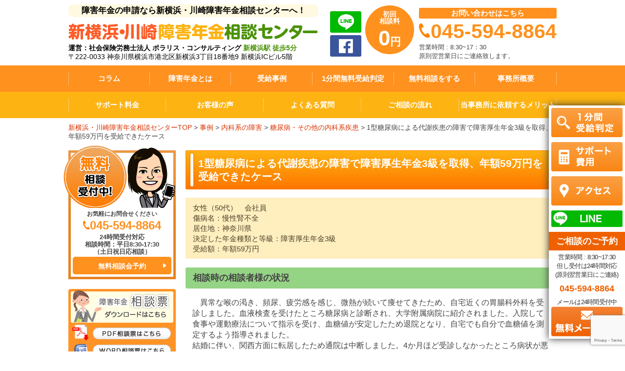

--- FILE ---
content_type: text/html; charset=UTF-8
request_url: https://shinyokohama-shogai.com/case/case-4173
body_size: 20669
content:
<!DOCTYPE html PUBLIC "-//W3C//DTD XHTML 1.0 Transitional//EN" "http://www.w3.org/TR/xhtml1/DTD/xhtml1-transitional.dtd">
<html xmlns="http://www.w3.org/1999/xhtml" dir="ltr" lang="ja" prefix="og: https://ogp.me/ns#">
<head profile="http://gmpg.org/xfn/11">
<!-- Google Tag Manager -->
<script>(function(w,d,s,l,i){w[l]=w[l]||[];w[l].push({'gtm.start':
new Date().getTime(),event:'gtm.js'});var f=d.getElementsByTagName(s)[0],
j=d.createElement(s),dl=l!='dataLayer'?'&l='+l:'';j.async=true;j.src=
'https://www.googletagmanager.com/gtm.js?id='+i+dl;f.parentNode.insertBefore(j,f);
})(window,document,'script','dataLayer','GTM-NF8KGT9');</script>
<!-- End Google Tag Manager -->
<meta http-equiv="Content-Type" content="text/html; charset=UTF-8" />
<meta http-equiv="content-style-type" content="text/css" />
<meta http-equiv="content-script-type" content="text/javascript" />
<meta name="author" content="" />
<meta name="keyword" content="" />
<title>1型糖尿病による代謝疾患の障害で障害厚生年金3級を取得、年額59万円を受給できたケース新横浜・川崎障害年金相談センター</title> 
<meta name="viewport" content="width=device-width, maximum-scale=1.0, user-scalable=yes">
<link rel="stylesheet" href="https://shinyokohama-shogai.com/wp-content/themes/shougai/css/common.css?v=20240328" type="text/css" />
    <link rel="stylesheet" href="https://shinyokohama-shogai.com/wp-content/themes/shougai/css/lower.css" type="text/css" />
<link rel="alternate" type="application/atom+xml" title="新横浜・川崎障害年金相談センター Atom Feed" href="https://shinyokohama-shogai.com/feed/atom" />
<link rel="alternate" type="application/rss+xml" title="新横浜・川崎障害年金相談センター RSS Feed" href="https://shinyokohama-shogai.com/feed" />
<link rel="pingback" href="https://shinyokohama-shogai.com/xmlrpc.php" />
<script src="https://shinyokohama-shogai.com/wp-content/themes/shougai/js/jquery-1.8.3.min.js"></script>
<script src="https://shinyokohama-shogai.com/wp-content/themes/shougai/js/common.js?v=2022"></script>
<meta name="format-detection" content="telephone=no">

		<!-- All in One SEO 4.8.4.1 - aioseo.com -->
	<meta name="description" content="女性（50代） 会社員 傷病名：慢性腎不全 居住地：神奈川県 決定した年金種類と等級：障害厚生年金3級 受給額" />
	<meta name="robots" content="max-image-preview:large" />
	<link rel="canonical" href="https://shinyokohama-shogai.com/case/case-4173" />
	<meta name="generator" content="All in One SEO (AIOSEO) 4.8.4.1" />
		<meta property="og:locale" content="ja_JP" />
		<meta property="og:site_name" content="新横浜・川崎障害年金相談センター | 横浜で障害年金申請なら新横浜・川崎障害年金相談センターへ" />
		<meta property="og:type" content="article" />
		<meta property="og:title" content="1型糖尿病による代謝疾患の障害で障害厚生年金3級を取得、年額59万円を受給できたケース" />
		<meta property="og:description" content="女性（50代） 会社員 傷病名：慢性腎不全 居住地：神奈川県 決定した年金種類と等級：障害厚生年金3級 受給額" />
		<meta property="og:url" content="https://shinyokohama-shogai.com/case/case-4173" />
		<meta property="article:published_time" content="2021-02-19T01:52:13+00:00" />
		<meta property="article:modified_time" content="2022-10-06T00:20:06+00:00" />
		<meta name="twitter:card" content="summary_large_image" />
		<meta name="twitter:title" content="1型糖尿病による代謝疾患の障害で障害厚生年金3級を取得、年額59万円を受給できたケース" />
		<meta name="twitter:description" content="女性（50代） 会社員 傷病名：慢性腎不全 居住地：神奈川県 決定した年金種類と等級：障害厚生年金3級 受給額" />
		<script type="application/ld+json" class="aioseo-schema">
			{"@context":"https:\/\/schema.org","@graph":[{"@type":"BreadcrumbList","@id":"https:\/\/shinyokohama-shogai.com\/case\/case-4173#breadcrumblist","itemListElement":[{"@type":"ListItem","@id":"https:\/\/shinyokohama-shogai.com#listItem","position":1,"name":"Home","item":"https:\/\/shinyokohama-shogai.com","nextItem":{"@type":"ListItem","@id":"https:\/\/shinyokohama-shogai.com\/case#listItem","name":"\u4e8b\u4f8b"}},{"@type":"ListItem","@id":"https:\/\/shinyokohama-shogai.com\/case#listItem","position":2,"name":"\u4e8b\u4f8b","item":"https:\/\/shinyokohama-shogai.com\/case","nextItem":{"@type":"ListItem","@id":"https:\/\/shinyokohama-shogai.com\/case_cat\/%e5%86%85%e7%a7%91%e7%b3%bb%e3%81%ae%e9%9a%9c%e5%ae%b3#listItem","name":"\u5185\u79d1\u7cfb\u306e\u969c\u5bb3"},"previousItem":{"@type":"ListItem","@id":"https:\/\/shinyokohama-shogai.com#listItem","name":"Home"}},{"@type":"ListItem","@id":"https:\/\/shinyokohama-shogai.com\/case_cat\/%e5%86%85%e7%a7%91%e7%b3%bb%e3%81%ae%e9%9a%9c%e5%ae%b3#listItem","position":3,"name":"\u5185\u79d1\u7cfb\u306e\u969c\u5bb3","item":"https:\/\/shinyokohama-shogai.com\/case_cat\/%e5%86%85%e7%a7%91%e7%b3%bb%e3%81%ae%e9%9a%9c%e5%ae%b3","nextItem":{"@type":"ListItem","@id":"https:\/\/shinyokohama-shogai.com\/case_cat\/%e7%b3%96%e5%b0%bf%e7%97%85%e3%83%bb%e3%81%9d%e3%81%ae%e4%bb%96%e3%81%ae%e5%86%85%e7%a7%91%e7%b3%bb%e7%96%be%e6%82%a3#listItem","name":"\u7cd6\u5c3f\u75c5\u30fb\u305d\u306e\u4ed6\u306e\u5185\u79d1\u7cfb\u75be\u60a3"},"previousItem":{"@type":"ListItem","@id":"https:\/\/shinyokohama-shogai.com\/case#listItem","name":"\u4e8b\u4f8b"}},{"@type":"ListItem","@id":"https:\/\/shinyokohama-shogai.com\/case_cat\/%e7%b3%96%e5%b0%bf%e7%97%85%e3%83%bb%e3%81%9d%e3%81%ae%e4%bb%96%e3%81%ae%e5%86%85%e7%a7%91%e7%b3%bb%e7%96%be%e6%82%a3#listItem","position":4,"name":"\u7cd6\u5c3f\u75c5\u30fb\u305d\u306e\u4ed6\u306e\u5185\u79d1\u7cfb\u75be\u60a3","item":"https:\/\/shinyokohama-shogai.com\/case_cat\/%e7%b3%96%e5%b0%bf%e7%97%85%e3%83%bb%e3%81%9d%e3%81%ae%e4%bb%96%e3%81%ae%e5%86%85%e7%a7%91%e7%b3%bb%e7%96%be%e6%82%a3","nextItem":{"@type":"ListItem","@id":"https:\/\/shinyokohama-shogai.com\/case\/case-4173#listItem","name":"1\u578b\u7cd6\u5c3f\u75c5\u306b\u3088\u308b\u4ee3\u8b1d\u75be\u60a3\u306e\u969c\u5bb3\u3067\u969c\u5bb3\u539a\u751f\u5e74\u91d13\u7d1a\u3092\u53d6\u5f97\u3001\u5e74\u984d59\u4e07\u5186\u3092\u53d7\u7d66\u3067\u304d\u305f\u30b1\u30fc\u30b9"},"previousItem":{"@type":"ListItem","@id":"https:\/\/shinyokohama-shogai.com\/case_cat\/%e5%86%85%e7%a7%91%e7%b3%bb%e3%81%ae%e9%9a%9c%e5%ae%b3#listItem","name":"\u5185\u79d1\u7cfb\u306e\u969c\u5bb3"}},{"@type":"ListItem","@id":"https:\/\/shinyokohama-shogai.com\/case\/case-4173#listItem","position":5,"name":"1\u578b\u7cd6\u5c3f\u75c5\u306b\u3088\u308b\u4ee3\u8b1d\u75be\u60a3\u306e\u969c\u5bb3\u3067\u969c\u5bb3\u539a\u751f\u5e74\u91d13\u7d1a\u3092\u53d6\u5f97\u3001\u5e74\u984d59\u4e07\u5186\u3092\u53d7\u7d66\u3067\u304d\u305f\u30b1\u30fc\u30b9","previousItem":{"@type":"ListItem","@id":"https:\/\/shinyokohama-shogai.com\/case_cat\/%e7%b3%96%e5%b0%bf%e7%97%85%e3%83%bb%e3%81%9d%e3%81%ae%e4%bb%96%e3%81%ae%e5%86%85%e7%a7%91%e7%b3%bb%e7%96%be%e6%82%a3#listItem","name":"\u7cd6\u5c3f\u75c5\u30fb\u305d\u306e\u4ed6\u306e\u5185\u79d1\u7cfb\u75be\u60a3"}}]},{"@type":"Organization","@id":"https:\/\/shinyokohama-shogai.com\/#organization","name":"\u65b0\u6a2a\u6d5c\u30fb\u5ddd\u5d0e\u969c\u5bb3\u5e74\u91d1\u76f8\u8ac7\u30bb\u30f3\u30bf\u30fc","description":"\u6a2a\u6d5c\u3067\u969c\u5bb3\u5e74\u91d1\u7533\u8acb\u306a\u3089\u65b0\u6a2a\u6d5c\u30fb\u5ddd\u5d0e\u969c\u5bb3\u5e74\u91d1\u76f8\u8ac7\u30bb\u30f3\u30bf\u30fc\u3078","url":"https:\/\/shinyokohama-shogai.com\/"},{"@type":"WebPage","@id":"https:\/\/shinyokohama-shogai.com\/case\/case-4173#webpage","url":"https:\/\/shinyokohama-shogai.com\/case\/case-4173","name":"1\u578b\u7cd6\u5c3f\u75c5\u306b\u3088\u308b\u4ee3\u8b1d\u75be\u60a3\u306e\u969c\u5bb3\u3067\u969c\u5bb3\u539a\u751f\u5e74\u91d13\u7d1a\u3092\u53d6\u5f97\u3001\u5e74\u984d59\u4e07\u5186\u3092\u53d7\u7d66\u3067\u304d\u305f\u30b1\u30fc\u30b9","description":"\u5973\u6027\uff0850\u4ee3\uff09 \u4f1a\u793e\u54e1 \u50b7\u75c5\u540d\uff1a\u6162\u6027\u814e\u4e0d\u5168 \u5c45\u4f4f\u5730\uff1a\u795e\u5948\u5ddd\u770c \u6c7a\u5b9a\u3057\u305f\u5e74\u91d1\u7a2e\u985e\u3068\u7b49\u7d1a\uff1a\u969c\u5bb3\u539a\u751f\u5e74\u91d13\u7d1a \u53d7\u7d66\u984d","inLanguage":"ja","isPartOf":{"@id":"https:\/\/shinyokohama-shogai.com\/#website"},"breadcrumb":{"@id":"https:\/\/shinyokohama-shogai.com\/case\/case-4173#breadcrumblist"},"datePublished":"2021-02-19T01:52:13+09:00","dateModified":"2022-10-06T09:20:06+09:00"},{"@type":"WebSite","@id":"https:\/\/shinyokohama-shogai.com\/#website","url":"https:\/\/shinyokohama-shogai.com\/","name":"\u65b0\u6a2a\u6d5c\u30fb\u5ddd\u5d0e\u969c\u5bb3\u5e74\u91d1\u76f8\u8ac7\u30bb\u30f3\u30bf\u30fc","description":"\u6a2a\u6d5c\u3067\u969c\u5bb3\u5e74\u91d1\u7533\u8acb\u306a\u3089\u65b0\u6a2a\u6d5c\u30fb\u5ddd\u5d0e\u969c\u5bb3\u5e74\u91d1\u76f8\u8ac7\u30bb\u30f3\u30bf\u30fc\u3078","inLanguage":"ja","publisher":{"@id":"https:\/\/shinyokohama-shogai.com\/#organization"}}]}
		</script>
		<!-- All in One SEO -->

<link rel='dns-prefetch' href='//www.google.com' />
<script type="text/javascript">
window._wpemojiSettings = {"baseUrl":"https:\/\/s.w.org\/images\/core\/emoji\/14.0.0\/72x72\/","ext":".png","svgUrl":"https:\/\/s.w.org\/images\/core\/emoji\/14.0.0\/svg\/","svgExt":".svg","source":{"concatemoji":"https:\/\/shinyokohama-shogai.com\/wp-includes\/js\/wp-emoji-release.min.js?ver=6.2.8"}};
/*! This file is auto-generated */
!function(e,a,t){var n,r,o,i=a.createElement("canvas"),p=i.getContext&&i.getContext("2d");function s(e,t){p.clearRect(0,0,i.width,i.height),p.fillText(e,0,0);e=i.toDataURL();return p.clearRect(0,0,i.width,i.height),p.fillText(t,0,0),e===i.toDataURL()}function c(e){var t=a.createElement("script");t.src=e,t.defer=t.type="text/javascript",a.getElementsByTagName("head")[0].appendChild(t)}for(o=Array("flag","emoji"),t.supports={everything:!0,everythingExceptFlag:!0},r=0;r<o.length;r++)t.supports[o[r]]=function(e){if(p&&p.fillText)switch(p.textBaseline="top",p.font="600 32px Arial",e){case"flag":return s("\ud83c\udff3\ufe0f\u200d\u26a7\ufe0f","\ud83c\udff3\ufe0f\u200b\u26a7\ufe0f")?!1:!s("\ud83c\uddfa\ud83c\uddf3","\ud83c\uddfa\u200b\ud83c\uddf3")&&!s("\ud83c\udff4\udb40\udc67\udb40\udc62\udb40\udc65\udb40\udc6e\udb40\udc67\udb40\udc7f","\ud83c\udff4\u200b\udb40\udc67\u200b\udb40\udc62\u200b\udb40\udc65\u200b\udb40\udc6e\u200b\udb40\udc67\u200b\udb40\udc7f");case"emoji":return!s("\ud83e\udef1\ud83c\udffb\u200d\ud83e\udef2\ud83c\udfff","\ud83e\udef1\ud83c\udffb\u200b\ud83e\udef2\ud83c\udfff")}return!1}(o[r]),t.supports.everything=t.supports.everything&&t.supports[o[r]],"flag"!==o[r]&&(t.supports.everythingExceptFlag=t.supports.everythingExceptFlag&&t.supports[o[r]]);t.supports.everythingExceptFlag=t.supports.everythingExceptFlag&&!t.supports.flag,t.DOMReady=!1,t.readyCallback=function(){t.DOMReady=!0},t.supports.everything||(n=function(){t.readyCallback()},a.addEventListener?(a.addEventListener("DOMContentLoaded",n,!1),e.addEventListener("load",n,!1)):(e.attachEvent("onload",n),a.attachEvent("onreadystatechange",function(){"complete"===a.readyState&&t.readyCallback()})),(e=t.source||{}).concatemoji?c(e.concatemoji):e.wpemoji&&e.twemoji&&(c(e.twemoji),c(e.wpemoji)))}(window,document,window._wpemojiSettings);
</script>
<style type="text/css">
img.wp-smiley,
img.emoji {
	display: inline !important;
	border: none !important;
	box-shadow: none !important;
	height: 1em !important;
	width: 1em !important;
	margin: 0 0.07em !important;
	vertical-align: -0.1em !important;
	background: none !important;
	padding: 0 !important;
}
</style>
	<link rel='stylesheet' id='wp-block-library-css' href='https://shinyokohama-shogai.com/wp-includes/css/dist/block-library/style.min.css?ver=6.2.8' type='text/css' media='all' />
<link rel='stylesheet' id='classic-theme-styles-css' href='https://shinyokohama-shogai.com/wp-includes/css/classic-themes.min.css?ver=6.2.8' type='text/css' media='all' />
<style id='global-styles-inline-css' type='text/css'>
body{--wp--preset--color--black: #000000;--wp--preset--color--cyan-bluish-gray: #abb8c3;--wp--preset--color--white: #ffffff;--wp--preset--color--pale-pink: #f78da7;--wp--preset--color--vivid-red: #cf2e2e;--wp--preset--color--luminous-vivid-orange: #ff6900;--wp--preset--color--luminous-vivid-amber: #fcb900;--wp--preset--color--light-green-cyan: #7bdcb5;--wp--preset--color--vivid-green-cyan: #00d084;--wp--preset--color--pale-cyan-blue: #8ed1fc;--wp--preset--color--vivid-cyan-blue: #0693e3;--wp--preset--color--vivid-purple: #9b51e0;--wp--preset--gradient--vivid-cyan-blue-to-vivid-purple: linear-gradient(135deg,rgba(6,147,227,1) 0%,rgb(155,81,224) 100%);--wp--preset--gradient--light-green-cyan-to-vivid-green-cyan: linear-gradient(135deg,rgb(122,220,180) 0%,rgb(0,208,130) 100%);--wp--preset--gradient--luminous-vivid-amber-to-luminous-vivid-orange: linear-gradient(135deg,rgba(252,185,0,1) 0%,rgba(255,105,0,1) 100%);--wp--preset--gradient--luminous-vivid-orange-to-vivid-red: linear-gradient(135deg,rgba(255,105,0,1) 0%,rgb(207,46,46) 100%);--wp--preset--gradient--very-light-gray-to-cyan-bluish-gray: linear-gradient(135deg,rgb(238,238,238) 0%,rgb(169,184,195) 100%);--wp--preset--gradient--cool-to-warm-spectrum: linear-gradient(135deg,rgb(74,234,220) 0%,rgb(151,120,209) 20%,rgb(207,42,186) 40%,rgb(238,44,130) 60%,rgb(251,105,98) 80%,rgb(254,248,76) 100%);--wp--preset--gradient--blush-light-purple: linear-gradient(135deg,rgb(255,206,236) 0%,rgb(152,150,240) 100%);--wp--preset--gradient--blush-bordeaux: linear-gradient(135deg,rgb(254,205,165) 0%,rgb(254,45,45) 50%,rgb(107,0,62) 100%);--wp--preset--gradient--luminous-dusk: linear-gradient(135deg,rgb(255,203,112) 0%,rgb(199,81,192) 50%,rgb(65,88,208) 100%);--wp--preset--gradient--pale-ocean: linear-gradient(135deg,rgb(255,245,203) 0%,rgb(182,227,212) 50%,rgb(51,167,181) 100%);--wp--preset--gradient--electric-grass: linear-gradient(135deg,rgb(202,248,128) 0%,rgb(113,206,126) 100%);--wp--preset--gradient--midnight: linear-gradient(135deg,rgb(2,3,129) 0%,rgb(40,116,252) 100%);--wp--preset--duotone--dark-grayscale: url('#wp-duotone-dark-grayscale');--wp--preset--duotone--grayscale: url('#wp-duotone-grayscale');--wp--preset--duotone--purple-yellow: url('#wp-duotone-purple-yellow');--wp--preset--duotone--blue-red: url('#wp-duotone-blue-red');--wp--preset--duotone--midnight: url('#wp-duotone-midnight');--wp--preset--duotone--magenta-yellow: url('#wp-duotone-magenta-yellow');--wp--preset--duotone--purple-green: url('#wp-duotone-purple-green');--wp--preset--duotone--blue-orange: url('#wp-duotone-blue-orange');--wp--preset--font-size--small: 13px;--wp--preset--font-size--medium: 20px;--wp--preset--font-size--large: 36px;--wp--preset--font-size--x-large: 42px;--wp--preset--spacing--20: 0.44rem;--wp--preset--spacing--30: 0.67rem;--wp--preset--spacing--40: 1rem;--wp--preset--spacing--50: 1.5rem;--wp--preset--spacing--60: 2.25rem;--wp--preset--spacing--70: 3.38rem;--wp--preset--spacing--80: 5.06rem;--wp--preset--shadow--natural: 6px 6px 9px rgba(0, 0, 0, 0.2);--wp--preset--shadow--deep: 12px 12px 50px rgba(0, 0, 0, 0.4);--wp--preset--shadow--sharp: 6px 6px 0px rgba(0, 0, 0, 0.2);--wp--preset--shadow--outlined: 6px 6px 0px -3px rgba(255, 255, 255, 1), 6px 6px rgba(0, 0, 0, 1);--wp--preset--shadow--crisp: 6px 6px 0px rgba(0, 0, 0, 1);}:where(.is-layout-flex){gap: 0.5em;}body .is-layout-flow > .alignleft{float: left;margin-inline-start: 0;margin-inline-end: 2em;}body .is-layout-flow > .alignright{float: right;margin-inline-start: 2em;margin-inline-end: 0;}body .is-layout-flow > .aligncenter{margin-left: auto !important;margin-right: auto !important;}body .is-layout-constrained > .alignleft{float: left;margin-inline-start: 0;margin-inline-end: 2em;}body .is-layout-constrained > .alignright{float: right;margin-inline-start: 2em;margin-inline-end: 0;}body .is-layout-constrained > .aligncenter{margin-left: auto !important;margin-right: auto !important;}body .is-layout-constrained > :where(:not(.alignleft):not(.alignright):not(.alignfull)){max-width: var(--wp--style--global--content-size);margin-left: auto !important;margin-right: auto !important;}body .is-layout-constrained > .alignwide{max-width: var(--wp--style--global--wide-size);}body .is-layout-flex{display: flex;}body .is-layout-flex{flex-wrap: wrap;align-items: center;}body .is-layout-flex > *{margin: 0;}:where(.wp-block-columns.is-layout-flex){gap: 2em;}.has-black-color{color: var(--wp--preset--color--black) !important;}.has-cyan-bluish-gray-color{color: var(--wp--preset--color--cyan-bluish-gray) !important;}.has-white-color{color: var(--wp--preset--color--white) !important;}.has-pale-pink-color{color: var(--wp--preset--color--pale-pink) !important;}.has-vivid-red-color{color: var(--wp--preset--color--vivid-red) !important;}.has-luminous-vivid-orange-color{color: var(--wp--preset--color--luminous-vivid-orange) !important;}.has-luminous-vivid-amber-color{color: var(--wp--preset--color--luminous-vivid-amber) !important;}.has-light-green-cyan-color{color: var(--wp--preset--color--light-green-cyan) !important;}.has-vivid-green-cyan-color{color: var(--wp--preset--color--vivid-green-cyan) !important;}.has-pale-cyan-blue-color{color: var(--wp--preset--color--pale-cyan-blue) !important;}.has-vivid-cyan-blue-color{color: var(--wp--preset--color--vivid-cyan-blue) !important;}.has-vivid-purple-color{color: var(--wp--preset--color--vivid-purple) !important;}.has-black-background-color{background-color: var(--wp--preset--color--black) !important;}.has-cyan-bluish-gray-background-color{background-color: var(--wp--preset--color--cyan-bluish-gray) !important;}.has-white-background-color{background-color: var(--wp--preset--color--white) !important;}.has-pale-pink-background-color{background-color: var(--wp--preset--color--pale-pink) !important;}.has-vivid-red-background-color{background-color: var(--wp--preset--color--vivid-red) !important;}.has-luminous-vivid-orange-background-color{background-color: var(--wp--preset--color--luminous-vivid-orange) !important;}.has-luminous-vivid-amber-background-color{background-color: var(--wp--preset--color--luminous-vivid-amber) !important;}.has-light-green-cyan-background-color{background-color: var(--wp--preset--color--light-green-cyan) !important;}.has-vivid-green-cyan-background-color{background-color: var(--wp--preset--color--vivid-green-cyan) !important;}.has-pale-cyan-blue-background-color{background-color: var(--wp--preset--color--pale-cyan-blue) !important;}.has-vivid-cyan-blue-background-color{background-color: var(--wp--preset--color--vivid-cyan-blue) !important;}.has-vivid-purple-background-color{background-color: var(--wp--preset--color--vivid-purple) !important;}.has-black-border-color{border-color: var(--wp--preset--color--black) !important;}.has-cyan-bluish-gray-border-color{border-color: var(--wp--preset--color--cyan-bluish-gray) !important;}.has-white-border-color{border-color: var(--wp--preset--color--white) !important;}.has-pale-pink-border-color{border-color: var(--wp--preset--color--pale-pink) !important;}.has-vivid-red-border-color{border-color: var(--wp--preset--color--vivid-red) !important;}.has-luminous-vivid-orange-border-color{border-color: var(--wp--preset--color--luminous-vivid-orange) !important;}.has-luminous-vivid-amber-border-color{border-color: var(--wp--preset--color--luminous-vivid-amber) !important;}.has-light-green-cyan-border-color{border-color: var(--wp--preset--color--light-green-cyan) !important;}.has-vivid-green-cyan-border-color{border-color: var(--wp--preset--color--vivid-green-cyan) !important;}.has-pale-cyan-blue-border-color{border-color: var(--wp--preset--color--pale-cyan-blue) !important;}.has-vivid-cyan-blue-border-color{border-color: var(--wp--preset--color--vivid-cyan-blue) !important;}.has-vivid-purple-border-color{border-color: var(--wp--preset--color--vivid-purple) !important;}.has-vivid-cyan-blue-to-vivid-purple-gradient-background{background: var(--wp--preset--gradient--vivid-cyan-blue-to-vivid-purple) !important;}.has-light-green-cyan-to-vivid-green-cyan-gradient-background{background: var(--wp--preset--gradient--light-green-cyan-to-vivid-green-cyan) !important;}.has-luminous-vivid-amber-to-luminous-vivid-orange-gradient-background{background: var(--wp--preset--gradient--luminous-vivid-amber-to-luminous-vivid-orange) !important;}.has-luminous-vivid-orange-to-vivid-red-gradient-background{background: var(--wp--preset--gradient--luminous-vivid-orange-to-vivid-red) !important;}.has-very-light-gray-to-cyan-bluish-gray-gradient-background{background: var(--wp--preset--gradient--very-light-gray-to-cyan-bluish-gray) !important;}.has-cool-to-warm-spectrum-gradient-background{background: var(--wp--preset--gradient--cool-to-warm-spectrum) !important;}.has-blush-light-purple-gradient-background{background: var(--wp--preset--gradient--blush-light-purple) !important;}.has-blush-bordeaux-gradient-background{background: var(--wp--preset--gradient--blush-bordeaux) !important;}.has-luminous-dusk-gradient-background{background: var(--wp--preset--gradient--luminous-dusk) !important;}.has-pale-ocean-gradient-background{background: var(--wp--preset--gradient--pale-ocean) !important;}.has-electric-grass-gradient-background{background: var(--wp--preset--gradient--electric-grass) !important;}.has-midnight-gradient-background{background: var(--wp--preset--gradient--midnight) !important;}.has-small-font-size{font-size: var(--wp--preset--font-size--small) !important;}.has-medium-font-size{font-size: var(--wp--preset--font-size--medium) !important;}.has-large-font-size{font-size: var(--wp--preset--font-size--large) !important;}.has-x-large-font-size{font-size: var(--wp--preset--font-size--x-large) !important;}
.wp-block-navigation a:where(:not(.wp-element-button)){color: inherit;}
:where(.wp-block-columns.is-layout-flex){gap: 2em;}
.wp-block-pullquote{font-size: 1.5em;line-height: 1.6;}
</style>
<link rel='stylesheet' id='contact-form-7-css' href='https://shinyokohama-shogai.com/wp-content/plugins/contact-form-7/includes/css/styles.css?ver=5.3.2' type='text/css' media='all' />
<link rel='stylesheet' id='toc-screen-css' href='https://shinyokohama-shogai.com/wp-content/plugins/table-of-contents-plus/screen.min.css?ver=2302' type='text/css' media='all' />
<link rel='stylesheet' id='set_vk_post_autor_css-css' href='https://shinyokohama-shogai.com/wp-content/plugins/vk-post-author-display/assets/css/vk-post-author.css?ver=1.26.1' type='text/css' media='all' />
<link rel='stylesheet' id='vk-font-awesome-css' href='https://shinyokohama-shogai.com/wp-content/plugins/vk-post-author-display/vendor/vektor-inc/font-awesome-versions/src/versions/6/css/all.min.css?ver=6.6.0' type='text/css' media='all' />
<script type='text/javascript' src='https://shinyokohama-shogai.com/wp-includes/js/jquery/jquery.min.js?ver=3.6.4' id='jquery-core-js'></script>
<script type='text/javascript' src='https://shinyokohama-shogai.com/wp-includes/js/jquery/jquery-migrate.min.js?ver=3.4.0' id='jquery-migrate-js'></script>
<link rel="https://api.w.org/" href="https://shinyokohama-shogai.com/wp-json/" /><link rel="EditURI" type="application/rsd+xml" title="RSD" href="https://shinyokohama-shogai.com/xmlrpc.php?rsd" />
<link rel="wlwmanifest" type="application/wlwmanifest+xml" href="https://shinyokohama-shogai.com/wp-includes/wlwmanifest.xml" />
<meta name="generator" content="WordPress 6.2.8" />
<link rel='shortlink' href='https://shinyokohama-shogai.com/?p=4173' />
<link rel="alternate" type="application/json+oembed" href="https://shinyokohama-shogai.com/wp-json/oembed/1.0/embed?url=https%3A%2F%2Fshinyokohama-shogai.com%2Fcase%2Fcase-4173" />
<link rel="alternate" type="text/xml+oembed" href="https://shinyokohama-shogai.com/wp-json/oembed/1.0/embed?url=https%3A%2F%2Fshinyokohama-shogai.com%2Fcase%2Fcase-4173&#038;format=xml" />
	<!-- LINE Tag Base Code -->
<!-- Do Not Modify -->
<script>
(function(g,d,o){
  g._ltq=g._ltq||[];g._lt=g._lt||function(){g._ltq.push(arguments)};
  var h=location.protocol==='https:'?'https://d.line-scdn.net':'http://d.line-cdn.net';
  var s=d.createElement('script');s.async=1;
  s.src=o||h+'/n/line_tag/public/release/v1/lt.js';
  var t=d.getElementsByTagName('script')[0];t.parentNode.insertBefore(s,t);
    })(window, document);
_lt('init', {
  customerType: 'lap', 
  sharedCookieDomain: 'shinyokohama-shogai.com',
  tagId: '22acfc78-8b1c-4770-9343-302ecd65c29b'
});
_lt('send', 'pv', ['22acfc78-8b1c-4770-9343-302ecd65c29b']);
</script>
<noscript>
  <img height="1" width="1" style="display:none"
       src="https://tr.line.me/tag.gif?c_t=lap&t_id=22acfc78-8b1c-4770-9343-302ecd65c29b&e=pv&noscript=1" />
</noscript>
<!-- End LINE Tag Base Code -->
<script type="text/javascript">
    (function(c,l,a,r,i,t,y){
        c[a]=c[a]||function(){(c[a].q=c[a].q||[]).push(arguments)};
        t=l.createElement(r);t.async=1;t.src="https://www.clarity.ms/tag/"+i;
        y=l.getElementsByTagName(r)[0];y.parentNode.insertBefore(t,y);
    })(window, document, "clarity", "script", "r9gz825aw0");
</script>
</head>



<body class="custom-background">
<!-- Google Tag Manager (noscript) -->
<noscript><iframe src="https://www.googletagmanager.com/ns.html?id=GTM-NF8KGT9"
height="0" width="0" style="display:none;visibility:hidden"></iframe></noscript>
<!-- End Google Tag Manager (noscript) -->

<!---------------------------------------- HEADER ---------------------------------------->
<div class="header_fixed fixed_nav">
	<div class="inner">
		<ul class="cl">
			<li><a href="https://line.me/R/ti/p/%40033lhlek" target="_blank">LINE相談</a></li>
			<li><a href="https://shinyokohama-shogai.com/contact/">お問い合わせ</a></li>
			<li><a href="https://shinyokohama-shogai.com/page-71/">1分間受給判定</a></li>
			<li><a href="https://shinyokohama-shogai.com/page-174/">受給事例</a></li>
			<li><a href="javascript: void(0);" class="js-menu-btn">メニュー</a></li>
		</ul>
	</div>
</div>
<div class="l-header clearfix">
    <div class="header__inner fl-jc-sb fl-center-vertical ui-wrap">
			<h1 class="header__logo">
				<a href="https://shinyokohama-shogai.com/">
					<span class="header__logo__text-top">障害年金の申請なら新横浜・川崎障害年金相談センターへ！</span>
					<img src="https://shinyokohama-shogai.com/wp-content/themes/shougai/images/logo_25.png" alt="横浜で障害年金申請なら新横浜・川崎障害年金相談センターへ" />
					<p class="header__operation">運営：社会保険労務士法人 ポラリス・コンサルティング <b>新横浜駅 徒歩5分</b></p>
					<p class="header__operation _address">〒222-0033 神奈川県横浜市港北区新横浜3丁目18番地9 新横浜ICビル5階</p>
				</a>
			</h1>
        <div class="fl-center  ui-pc">
			<ul class="header-btn">
				<li class="header-btn__items"><a href="https://shinyokohama-shogai.com/page-3395/"><img src="https://shinyokohama-shogai.com/wp-content/themes/shougai/images/bt_head_line.png" alt="line"></a></li>
				<li class="header-btn__items"><a href="https://www.facebook.com/polarissharoushi/?skip_nax_wizard=true%2F" target="_blank"><img src="https://shinyokohama-shogai.com/wp-content/themes/shougai/images/bt_head_facebook.png" alt="line"></a></li>
			</ul>
            <div class="fl">
				<a href="https://shinyokohama-shogai.com/page-197/">
                <div class="header-zero fl-center">
                    <div>
                        <p class="header-zero__head">初回<br />相談料</p>
                        <p class="header-zero__item">0円</p>
                    </div>
				</div>
				</a>
				<div class="header-contact"><a href="https://shinyokohama-shogai.com/contact/"><p class="header-contact__head">お問い合わせはこちら</p></a><p class="header-contact__tel ui-pc">045-594-8864</p><p class="header-contact__tel ui-mb"><a href="tel:045-594-8864">045-594-8864</a></p><p class="header-contact__time">営業時間 : 8:30~17：30 <br>原則翌営業日にご連絡致します。</p>
                </div>
            </div>
        </div>
        <div class="header-menu ui-mb">
            <div class="header-menu__inner fl-center js-menu-btn">
                <div>
                    <div class="header-menu__line"></div>
                    <div class="header-menu__line"></div>
                    <div class="header-menu__line"></div>
                    <div class="header-menu__text">MENU</div>
                </div>
            </div>
        </div>
    </div><!--header__inner-->
    <div class="navg -top ui-pc">
        <ul class="navg-list fl ui-wrap">
			<li><a href="https://shinyokohama-shogai.com/category/%e3%82%b3%e3%83%a9%e3%83%a0">コラム</a></li>
<li><a href="https://shinyokohama-shogai.com/21">障害年金とは</a></li>
<li><a href="https://shinyokohama-shogai.com/page-174">受給事例</a></li>
<li><a href="https://shinyokohama-shogai.com/page-71">1分間無料受給判定</a></li>
<li><a href="https://shinyokohama-shogai.com/page-197/page-114">無料相談をする</a></li>
<li><a href="https://shinyokohama-shogai.com/page-152">事務所概要</a></li>
        </ul>
    </div>
    <div class="navg -bottom ui-pc">
		<ul class="navg-list fl ui-wrap">
			<li><a href="https://shinyokohama-shogai.com/page-116">サポート料金</a></li>
<li><a href="https://shinyokohama-shogai.com/category/%e3%81%8a%e5%ae%a2%e6%a7%98%e3%81%ae%e5%a3%b0">お客様の声</a></li>
<li><a href="https://shinyokohama-shogai.com/category/faq">よくある質問</a></li>
<li><a href="https://shinyokohama-shogai.com/page-197">ご相談の流れ</a></li>
<li><a href="https://shinyokohama-shogai.com/7215">当事務所に依頼するメリット</a></li>
        </ul>
	</div>
	<div id="js-menu-contents" class="slide-menu ui-mb">
		<ul class="menu-list">
			<li><a href="https://shinyokohama-shogai.com/category/%e3%82%b3%e3%83%a9%e3%83%a0">コラム</a></li>
<li><a href="https://shinyokohama-shogai.com/21">障害年金とは</a></li>
<li><a href="https://shinyokohama-shogai.com/page-174">受給事例</a></li>
<li><a href="https://shinyokohama-shogai.com/page-71">1分間無料受給判定</a></li>
<li><a href="https://shinyokohama-shogai.com/page-197/page-114">無料相談をする</a></li>
<li><a href="https://shinyokohama-shogai.com/page-152">事務所概要</a></li>
<li><a href="https://shinyokohama-shogai.com/page-116">サポート料金</a></li>
<li><a href="https://shinyokohama-shogai.com/category/%e3%81%8a%e5%ae%a2%e6%a7%98%e3%81%ae%e5%a3%b0">お客様の声</a></li>
<li><a href="https://shinyokohama-shogai.com/category/faq">よくある質問</a></li>
<li><a href="https://shinyokohama-shogai.com/page-197">ご相談の流れ</a></li>
<li class="menu-item-has-children"><a href="https://shinyokohama-shogai.com/21">初めての方へ</a>
<ul class="sub-menu">
	<li><a href="https://shinyokohama-shogai.com/21">障害年金とは　【横浜・川崎で障害年金の申請代行を行う社労士が解説】</a></li>
	<li><a href="https://shinyokohama-shogai.com/4522">診断書には頼み方があります</a></li>
	<li><a href="https://shinyokohama-shogai.com/4720">【社労士探し】気を付けるべきホームページの特徴</a></li>
	<li><a href="https://shinyokohama-shogai.com/2500">漫画でわかる障害年金シリーズ</a></li>
	<li><a href="https://shinyokohama-shogai.com/category/blog">面談ブログ</a></li>
	<li><a href="https://shinyokohama-shogai.com/5097">医者には一言声掛けを</a></li>
	<li><a href="https://shinyokohama-shogai.com/4507">資格者＝専門家ではありません</a></li>
	<li><a href="https://shinyokohama-shogai.com/page-71">簡単1分入力！無料受給判定</a></li>
	<li><a href="https://shinyokohama-shogai.com/3432">LINEでかんたん相談～LINEで相談が可能です！～</a></li>
</ul>
</li>
<li><a href="https://shinyokohama-shogai.com/contact">お問い合わせ</a></li>
<li><a href="https://shinyokohama-shogai.com/sitemaps">その他のメニュー</a></li>
					</ul>
		<p id="js-menu-close" class="mene__btn">閉じる×</p>
	</div><!--menu-->
</div><!--l-header-->


<!---------------------------------------- CONTENTS ---------------------------------------->

<div class="l-contents ui-wrap clearfix">

	<!---------------------------------------- breadcrumb ---------------------------------------->
	<p class="breadcrumb" itemscope itemtype="https://schema.org/BreadcrumbList">
		<!-- Breadcrumb NavXT 6.6.0 -->
<span itemprop="itemListElement" itemscope itemtype="https://schema.org/ListItem"><a itemprop="item" typeof="WebPage" title="Go to 新横浜・川崎障害年金相談センター." href="https://shinyokohama-shogai.com" class="home" ><span itemprop="name">新横浜・川崎障害年金相談センターTOP</span></a><meta itemprop="position" content="1"></span> &gt; <span itemprop="itemListElement" itemscope itemtype="https://schema.org/ListItem"><a itemprop="item" typeof="WebPage" title="Go to 事例." href="https://shinyokohama-shogai.com/case" class="post post-case-archive" ><span itemprop="name">事例</span></a><meta itemprop="position" content="2"></span> &gt; <span itemprop="itemListElement" itemscope itemtype="https://schema.org/ListItem"><a itemprop="item" typeof="WebPage" title="Go to the 内科系の障害 事例カテゴリー archives." href="https://shinyokohama-shogai.com/case_cat/%e5%86%85%e7%a7%91%e7%b3%bb%e3%81%ae%e9%9a%9c%e5%ae%b3" class="taxonomy case_cat" ><span itemprop="name">内科系の障害</span></a><meta itemprop="position" content="3"></span> &gt; <span itemprop="itemListElement" itemscope itemtype="https://schema.org/ListItem"><a itemprop="item" typeof="WebPage" title="Go to the 糖尿病・その他の内科系疾患 事例カテゴリー archives." href="https://shinyokohama-shogai.com/case_cat/%e7%b3%96%e5%b0%bf%e7%97%85%e3%83%bb%e3%81%9d%e3%81%ae%e4%bb%96%e3%81%ae%e5%86%85%e7%a7%91%e7%b3%bb%e7%96%be%e6%82%a3" class="taxonomy case_cat" ><span itemprop="name">糖尿病・その他の内科系疾患</span></a><meta itemprop="position" content="4"></span> &gt; <span itemprop="itemListElement" itemscope itemtype="https://schema.org/ListItem"><span itemprop="name"><span class="post post-case current-item">1型糖尿病による代謝疾患の障害で障害厚生年金3級を取得、年額59万円を受給できたケース</span></span><meta itemprop="position" content="5"></span>	</p>
    <!---------------------------------------- MAIN ---------------------------------------->

    <div class="l-main">

        <div class="main__inner">
            
            <h1>1型糖尿病による代謝疾患の障害で障害厚生年金3級を取得、年額59万円を受給できたケース</h1>

							<div class="post_contents">
				<h5>女性（50代）　会社員<br />
傷病名：慢性腎不全<br />
居住地：神奈川県<br />
決定した年金種類と等級：障害厚生年金3級<br />
受給額：年額59万円</h5>
<h3>相談時の相談者様の状況</h3>
<p>　異常な喉の渇き、頻尿、疲労感を感じ、微熱が続いて痩せてきたため、自宅近くの胃腸科外科を受診しました。血液検査を受けたところ糖尿病と診断され、大学附属病院に紹介されました。入院して食事や運動療法について指示を受け、血糖値が安定したため退院となり、自宅でも自分で血糖値を測定するよう指導されました。<br />
結婚に伴い、関西方面に転居したため通院は中断しました。4か月ほど受診しなかったところ病状が悪化し体力が著しく低下したため、直ぐに成人病センターを受診することにしました。即入院することになり、インスリン治療を開始しました。その後、夫の転勤に伴い横浜市に引っ越すこととなり、大学病院に転院しました。慢性的に疲労がたまりやすく、また一時的にでも食事などで血糖値が上昇するため、少しの傷でも直ぐに化膿し、回復も遅い状況でした。<br />
　その後20年以上にわたりインスリン治療を継続しています。日常生活においては、常に低血糖に注意をしていますが、眼の焦点が合わなくなったり、頭の回転が悪くなったり、意識を失って救急搬送されることもあります。慢性的に疲労がたまりやすい状態も続いており、ケガをすると傷の回復も遅い状態です。<br />
現在は1日に5本のインスリン注射をしており、血糖が高い時は追加で打つこともあります。糖尿病で障害年金が受給可能という事をお聞きになりご相談に来られました。</p>
<h2>相談から請求までのサポート</h2>
<p>　1型糖尿病で障害年金の申請を行う場合、必要なインスリン治療を行ってもなお血糖のコントロールが困難なもので、以下のア～ウのいずれかに該当するものを3級と認定してもらえます。ただし、検査日より前に 90 日以上継続して必要なインスリン治療を行っていることについて確認のできた者に限り認定を行ってもらえます。なお、症状、検査成績及び具体的な日常生活状況等によっては、さらに上位等級に認定してもらえます。</p>
<p>ア 内因性のインスリン分泌が枯渇している状態で、<span class="marker1">空腹時又は随時の血清Ｃペプチド値が0.3ng/mL 未満</span>を示すもので、かつ、<span class="marker1">一般状態区分表のウ又はイに該当</span>するもの<br />
イ 意識障害により自己回復ができない<span class="marker1">重症低血糖の所見が平均して月 1 回以上</span>あるもので、かつ、<span class="marker1">一般状態区分表のウ又はイ</span>に該当するもの<br />
ウ インスリン治療中に<span class="marker1">糖尿病ケトアシドーシス又は高血糖高浸透圧症候群による入院が年 1 回以上</span>あるもので、かつ、<span class="marker1">一般状態区分表のウ又はイ</span>に該当するもの</p>
<p>まずは制度の事をご説明し、先生にこの基準をクリアしているかどうか確認いただくようにお話を致しました。結果、この基準をクリアしていることがわかり申請となりました。</p>
<h2>結果</h2>
<p>障害厚生年金3級が決定し、年額59万円を受給することができました。</p>
<section class="padSection" id="padSection"><h4 class="padSectionTitle">投稿者プロフィール</h4><div id="avatar" class="avatar square"><img src="https://shinyokohama-shogai.com/wp-content/uploads/2022/11/4G2A2354-150x150.jpg" alt="社会保険労務士　遠藤 隆" /></div><!-- [ /#avatar ] --><dl id="profileTxtSet" class="profileTxtSet">
<dt>
<span id="authorName" class="authorName">社会保険労務士　遠藤 隆</span></dt><dd>
当サイトをご覧いただきありがとうございます。当事務所は神奈川県横浜市・川崎市を中心に、全国対応の障害年金 申請サポートを行っております。 障害年金について少しでも疑問、質問、不安のある方の相談にのり、「相談して良かった」「やるべきことが明確になった」と、相談後には気持ちが前向きに、軽くなれる様、耳を傾け、アドバイスすることを心掛けております。サポート依頼をするかどうかは後で決めれば良いです。まずはお気軽に相談ください。相談実績11,500件以上の事例をもとに、一緒に考え、解決していきましょう！
</dd></dl><div id="latestEntries">
<h5 class="latestEntriesTitle">最新の投稿</h5>
<ul class="entryList">
<li class="textList"><span class="padDate">11月 27, 2025</span><a class="padCate" style="background-color:#999999" href="https://shinyokohama-shogai.com/case_cat/%e7%b2%be%e7%a5%9e%e3%81%ae%e9%9a%9c%e5%ae%b3">精神の障害</a><a href="https://shinyokohama-shogai.com/case/case-8168" class="padTitle">統合失調症で幻聴がひどく働くことも困難な状況となり障害厚生年金2級を取得、年額123万円を受給できたケース</a></li>
<li class="textList"><span class="padDate">11月 27, 2025</span><a class="padCate" style="background-color:#999999" href="https://shinyokohama-shogai.com/case_cat/%e5%86%85%e7%a7%91%e7%b3%bb%e3%81%ae%e9%9a%9c%e5%ae%b3">内科系の障害</a><a href="https://shinyokohama-shogai.com/case/case-8167" class="padTitle">糖尿病で人工透析導入となり障害厚生年金2級を取得、年額146万円を受給できたケース</a></li>
<li class="textList"><span class="padDate">11月 26, 2025</span><a class="padCate" style="background-color:#999999" href="https://shinyokohama-shogai.com/case_cat/%e7%b2%be%e7%a5%9e%e3%81%ae%e9%9a%9c%e5%ae%b3">精神の障害</a><a href="https://shinyokohama-shogai.com/case/case-8166" class="padTitle">持続性気分障害、広汎性発達障害で大学は退学となり障害基礎年金2級を取得、年額82万円を受給できたケース</a></li>
<li class="textList"><span class="padDate">11月 25, 2025</span><a class="padCate" style="background-color:#999999" href="https://shinyokohama-shogai.com/case_cat/%e5%86%85%e7%a7%91%e7%b3%bb%e3%81%ae%e9%9a%9c%e5%ae%b3">内科系の障害</a><a href="https://shinyokohama-shogai.com/case/case-8165" class="padTitle">大動脈弁閉鎖不全症による人工弁置換で障害厚生年金3級を取得、年額61万円、遡及で31万円を受給できたケース</a></li>
</ul>
</div>
</section>				</div>
			            	<h2>関連記事</h2>
	<h3>クイックタグから関連記事を探す</h3>
	<ul class="quicktag">
	<li><a href="https://shinyokohama-shogai.com/case_tag/%e7%a5%9e%e5%a5%88%e5%b7%9d%e7%9c%8c">神奈川県横浜市</a></li><li><a href="https://shinyokohama-shogai.com/case_tag/%e9%9a%9c%e5%ae%b3%e5%8e%9a%e7%94%9f%e5%b9%b4%e9%87%91">障害厚生年金</a></li><li><a href="https://shinyokohama-shogai.com/case_tag/50%e4%bb%a3">50代</a></li><li><a href="https://shinyokohama-shogai.com/case_tag/%e4%bc%9a%e7%a4%be%e5%93%a1">会社員</a></li><li><a href="https://shinyokohama-shogai.com/case_tag/%e4%ba%8b%e5%be%8c%e9%87%8d%e7%97%87%e8%ab%8b%e6%b1%82">事後重症請求</a></li><li><a href="https://shinyokohama-shogai.com/case_tag/3%e7%b4%9a">3級</a></li><li><a href="https://shinyokohama-shogai.com/case_tag/%e3%82%a4%e3%83%b3%e3%82%b9%e3%83%aa%e3%83%b3%e6%b3%a8%e5%b0%84">インスリン注射</a></li><li><a href="https://shinyokohama-shogai.com/case_tag/%e6%85%a2%e6%80%a7%e8%85%8e%e4%b8%8d%e5%85%a8">慢性腎不全</a></li>	</ul>
	
	<h3>「内科系の障害」の記事一覧</h3>
			<div class="baselist case_base">
			<ul>
							<li><a href="https://shinyokohama-shogai.com/case/case-8167">糖尿病で人工透析導入となり障害厚生年金2級を取得、年額146万円を受給できたケース</a></li>
								<li><a href="https://shinyokohama-shogai.com/case/case-8165">大動脈弁閉鎖不全症による人工弁置換で障害厚生年金3級を取得、年額61万円、遡及で31万円を受給できたケース</a></li>
								<li><a href="https://shinyokohama-shogai.com/case/case-8160">Ⅰ型糖尿病で障害厚生年金3級を取得、年額61万円を受給できたケース</a></li>
								<li><a href="https://shinyokohama-shogai.com/case/case-8146">末期腎不全で人工透析導入となり障害厚生年金2級を取得、年額180万円を受給できたケース</a></li>
								<li><a href="https://shinyokohama-shogai.com/case/case-8144">2型糖尿病で障害厚生年金3級を取得、年額152万円を受給できたケース</a></li>
								<li><a href="https://shinyokohama-shogai.com/case/case-8115">うっ血性心不全により埋込み型除細動器（ICD）を装着し、社会的治癒を援用して障害厚生年金3級を取得、年額61万円、遡及で41万円を受給できたケース</a></li>
								<li><a href="https://shinyokohama-shogai.com/case/case-8099">慢性腎不全で人工透析導入となり障害基礎年金2級を取得、年額83万円を受給できたケース</a></li>
								<li><a href="https://shinyokohama-shogai.com/case/case-7957">慢性腎不全で人工透析導入となり障害厚生年金2級を取得、年額162万円を受給できたケース</a></li>
								<li><a href="https://shinyokohama-shogai.com/case/case-8032">洞不全症候群でペースメーカー移植術を受け障害厚生年金3級を取得、年額59万円、遡及で315万円受給できたケース</a></li>
								<li><a href="https://shinyokohama-shogai.com/case/case-8084">慢性腎臓病で人工透析導入となり障害厚生年金2級を取得、年額138万円を受給できたケース</a></li>
								<li><a href="https://shinyokohama-shogai.com/case/case-8041">末期腎不全で人工透析導入となり障害基礎年金2級を取得、年額82万円を受給できたケース</a></li>
								<li><a href="https://shinyokohama-shogai.com/case/case-8009">末期腎不全で人工透析導入となり障害厚生年金2級を取得、年額162万円を受給できたケース</a></li>
								<li><a href="https://shinyokohama-shogai.com/case/case-7981">顕微鏡的多発血管炎で人工透析導入となり障害厚生年金2級を取得、年額133万円を受給できたケース</a></li>
								<li><a href="https://shinyokohama-shogai.com/case/case-7962">高度房室ブロックによるペースメーカー植込で障害厚生年金3級を取得、年額64万円、遡及で38万円を受給できたケース</a></li>
								<li><a href="https://shinyokohama-shogai.com/case/case-7952">拡張型心筋症で障害厚生年金3級を取得、年額67万円を受給できたケース</a></li>
								<li><a href="https://shinyokohama-shogai.com/case/case-7941">慢性腎不全で人工透析導入となり障害厚生年金2級を取得、年額134万円を受給できたケース</a></li>
								<li><a href="https://shinyokohama-shogai.com/case/case-7932">完全房室ブロックによりペースメーカー植込み術を行い障害厚生年金3級を取得、年額70万円を受給できたケース</a></li>
								<li><a href="https://shinyokohama-shogai.com/case/case-7903">大動脈弁閉鎖不全症で弁置換術を受け障害厚生年金3級を取得、年額85万円、遡及で28万円を受給できたケース</a></li>
								<li><a href="https://shinyokohama-shogai.com/case/case-7851">劇症Ⅰ型糖尿病で障害厚生年金3級を取得、年額59万円を受給できたケース</a></li>
								<li><a href="https://shinyokohama-shogai.com/case/case-7840">動静脈瘻による人工肛門造設で障害厚生年金3級を取得、年額61万円を受給できたケース</a></li>
								<li><a href="https://shinyokohama-shogai.com/case/case-7817">アルコール性肝硬変、肝性脳症で家族の援助が必要な状態となり障害厚生年金2級を取得、年額261万円、遡及で127万円を受給できたケース</a></li>
								<li><a href="https://shinyokohama-shogai.com/case/case-7787">末期腎臓機能障害による人工透析導入で障害厚生年金2級を取得、年額118万円を受給できたケース</a></li>
								<li><a href="https://shinyokohama-shogai.com/case/case-7749">脳梗塞による肢体障害と慢性腎不全による人工透析導入で併合認定され障害基礎年金1級を取得、年額97万円を受給できたケース</a></li>
								<li><a href="https://shinyokohama-shogai.com/case/case-7747">僧帽弁閉鎖不全症で人工弁置換となり障害厚生年金3級を取得、年額61万円、遡及で49万円を受給できたケース</a></li>
								<li><a href="https://shinyokohama-shogai.com/case/case-7703">拡張型心筋症、うっ血性心不全により埋込型除細動器（ICD）装着となり障害厚生年金3級を取得、年額68万円を受給できたケース</a></li>
								<li><a href="https://shinyokohama-shogai.com/case/case-7691">大動脈弁狭窄兼閉鎖不全症による人工弁置換術により、障害厚生年金3級を取得、年額97万円、遡及で24万円を受給できたケース</a></li>
								<li><a href="https://shinyokohama-shogai.com/case/case-7662">糖尿病からの慢性腎不全で人工透析導入となり、障害厚生年金2級を受給できたケース</a></li>
								<li><a href="https://shinyokohama-shogai.com/case/case-7602">完全房室ブロックでペースメーカー装着となり、障害厚生年金3級を遡及で受給できたケース</a></li>
								<li><a href="https://shinyokohama-shogai.com/case/case-7598">慢性腎不全で人工透析導入となり、障害基礎年金2級を受給できたケース</a></li>
								<li><a href="https://shinyokohama-shogai.com/case/case-7588">慢性腎不全による人工透析導入で、障害厚生年金2級を受給できたケース</a></li>
								<li><a href="https://shinyokohama-shogai.com/case/case-7580">慢性腎不全から人工透析になり、障害基礎年金2級を受給できたケース</a></li>
								<li><a href="https://shinyokohama-shogai.com/case/case-7564">大動脈弁閉鎖不全症による人工弁置換で社会的治癒を援用し、障害厚生年金3級を遡及で受給できたケース</a></li>
								<li><a href="https://shinyokohama-shogai.com/case/case-7562">自分で慢性腎不全による腹膜透析で申請を行ったが初診が特定できず不支給決定。弊社で第三者証明を取得し、障害厚生年金2級を受給できたケース</a></li>
								<li><a href="https://shinyokohama-shogai.com/case/case-7558">初診日が障害基礎年金の可能性があるため同時請求したケース（慢性腎臓病）</a></li>
								<li><a href="https://shinyokohama-shogai.com/case/case-7546">心臓機能障害によりペースメーカー埋込術を行い、障害厚生年金3級が遡及で認められたケース</a></li>
								<li><a href="https://shinyokohama-shogai.com/case/case-7530">健康診断で異常を指摘され、完全房室ブロックでCRT-P（両心室ペーシング）植え込み術を施行、障害厚生年金3級を遡及で受給できたケース　</a></li>
								<li><a href="https://shinyokohama-shogai.com/case/case-7504">健康診断で指摘を受けながらも受信せずIgA腎症により慢性腎不全となり、障害厚生年金2級を受給できたケース</a></li>
								<li><a href="https://shinyokohama-shogai.com/case/case-7502">拡張型心筋症でＣＲＴ－Ｄ（除細動器機能付き心臓再同期医療機器）を装着し、障害認定日に障害厚生年金2級、請求日で障害厚生年金3級を受給できたケース</a></li>
								<li><a href="https://shinyokohama-shogai.com/case/case-7491">不整脈原性右心室心筋症でICＤ（埋込型除細動器）を装着し、障害厚生年金3級を遡及で受給できたケース</a></li>
								<li><a href="https://shinyokohama-shogai.com/case/case-7489">Ⅰ型糖尿病で自己のインスリン分泌は完全に枯渇し、障害厚生年金3級を受給できたケース</a></li>
								<li><a href="https://shinyokohama-shogai.com/case/case-7461">多発性嚢胞腎による腎機能障害で、障害厚生年金3級を受給できたケース</a></li>
								<li><a href="https://shinyokohama-shogai.com/case/case-7447">人工透析導入するも一旦離脱、その後慢性腎不全で再度人工透析導入となり、障害厚生年金2級を遡及で受給できたケース</a></li>
								<li><a href="https://shinyokohama-shogai.com/case/case-7327">陳旧性前壁中隔心筋梗塞を起こし、人工物の装着はなかったが、異常検査所見、臨床所見、一般状態区分で障害厚生年金3級を受給できたケース　</a></li>
								<li><a href="https://shinyokohama-shogai.com/case/case-7299">心筋梗塞で救急搬送、ICD埋め込み手術を受け障害厚生年金3級を遡及で受給できたケース　</a></li>
								<li><a href="https://shinyokohama-shogai.com/case/case-7296">CT検査で上行大動脈瘤と診断され人工血管置換術を実施、障害厚生年金3級を受給できたケース　</a></li>
								<li><a href="https://shinyokohama-shogai.com/case/case-7295">気管支喘息で就労できなくなり会社は退職、障害厚生年金3級を遡及で受給できたケース</a></li>
								<li><a href="https://shinyokohama-shogai.com/case/case-7266">膨大な申請書類を渡され自己申請を諦め弊社に依頼。慢性腎不全による人工透析導入で障害厚生年金2級を遡及で受給できたケース</a></li>
								<li><a href="https://shinyokohama-shogai.com/case/case-7232">心筋梗塞によるICD装着で障害厚生年金3級を取得し、遡及で受給できたケース　</a></li>
								<li><a href="https://shinyokohama-shogai.com/case/case-7221">大動脈弁輪拡張症による人工弁置換術で障害厚生年金3級を受給できたケース</a></li>
								<li><a href="https://shinyokohama-shogai.com/case/case-7205">僧帽弁狭窄症による人工弁置換で障害厚生年金3級を取得、年額68万円、遡及で362万円を受給できたケース　</a></li>
								<li><a href="https://shinyokohama-shogai.com/case/case-7202">腎臓機能障害による人工透析導入で障害厚生年金2級を取得、年額123万円を受給できたケース</a></li>
								<li><a href="https://shinyokohama-shogai.com/case/case-7201">新型コロナウィルス後遺症による気管支喘息悪化で障害厚生年金2級を取得、年額143万円を受給できたケース</a></li>
								<li><a href="https://shinyokohama-shogai.com/case/case-7195">気管支喘息で障害厚生年金3級を取得、年額58万円、遡及で20万円を受給できたケース</a></li>
								<li><a href="https://shinyokohama-shogai.com/case/case-7147">初診の病院が廃院していたが社会的治癒が認められ、慢性呼吸不全により障害厚生年金2級を取得、年額210万円、遡及で486万円を受給できたケース</a></li>
								<li><a href="https://shinyokohama-shogai.com/case/case-6773">糖尿病性腎症による腹膜透析導入で障害基礎年金2級を取得、年額78万円を受給できたケース</a></li>
								<li><a href="https://shinyokohama-shogai.com/case/case-6736">大動脈弁拡張症による人工弁置換術で障害厚生年金3級を取得、年額59万円、遡及で142万円を受給できたケース</a></li>
								<li><a href="https://shinyokohama-shogai.com/case/case-6637">慢性腎不全による人工透析導入で障害厚生年金2級を取得、年額119万円を受給できたケース　　　　　　　　　　　　　　</a></li>
								<li><a href="https://shinyokohama-shogai.com/case/case-6628">診断書を変更し再請求、小脳梗塞・陳旧性心筋梗塞で障害厚生年金3級を取得、年間108万円を受給できたケース</a></li>
								<li><a href="https://shinyokohama-shogai.com/case/case-6578">人工透析を一旦離脱しながらも遡及請求が認められ、障害共済年金2級を取得、年額229万円、遡及で1,128万円を受給できたケース</a></li>
								<li><a href="https://shinyokohama-shogai.com/case/case-6557">肝硬変で障害厚生年金3級を取得、年額65万円、遡及で92万円を受給できたケース</a></li>
								<li><a href="https://shinyokohama-shogai.com/case/case-6555">慢性腎不全による人工透析導入で障害厚生年金2級を取得、年額161万円を受給できたケース</a></li>
								<li><a href="https://shinyokohama-shogai.com/case/case-6488">慢性閉塞性肺疾患で障害厚生年金3級を取得、年額79万円、遡及で414万円を受給できたケース</a></li>
								<li><a href="https://shinyokohama-shogai.com/case/case-6475">社会的治癒が認められ、慢性腎不全による人工透析導入で障害厚生年金2級を取得、年額143万円を受給できたケース</a></li>
								<li><a href="https://shinyokohama-shogai.com/case/case-6471">糖尿病が原因の慢性腎不全による人工透析導入で障害厚生年金2級を取得、年額119万円を受給できたケース</a></li>
								<li><a href="https://shinyokohama-shogai.com/case/case-6469">多発性嚢胞腎による人工透析導入で障害厚生年金2級を取得、年額153万円を受給できたケース</a></li>
								<li><a href="https://shinyokohama-shogai.com/case/case-6235">糖尿病が原因の慢性腎不全で人工透析導入となり、障害厚生年金2級を取得、年額176万円を受給できたケース</a></li>
								<li><a href="https://shinyokohama-shogai.com/case/case-6222">慢性腎不全で障害厚生年金3級を取得、年間58万円を受給できたケース</a></li>
								<li><a href="https://shinyokohama-shogai.com/case/case-6190">急性大動脈解離stanfordA型による人工血管置換術で障害厚生年金3級を取得、年額65万円、遡及で32万円受給できたケース</a></li>
								<li><a href="https://shinyokohama-shogai.com/case/case-6181">S状結腸穿孔による人工肛門造設で障害厚生年金3級を取得、年額60万円、遡及で69万円を受給できたケース</a></li>
								<li><a href="https://shinyokohama-shogai.com/case/case-6173">慢性腎不全による人工透析で障害基礎年金2級を取得、年額78万円を受給できたケース</a></li>
								<li><a href="https://shinyokohama-shogai.com/case/case-6170">大動脈弁閉鎖症による人工弁置換で障害厚生年金3級を取得、年額72万円、遡及で18万円を受給できたケース</a></li>
								<li><a href="https://shinyokohama-shogai.com/case/case-6001">初診月日は特定できないまま申請を行い、慢性腎不全による人工透析導入で障害厚生年金2級を取得、年額134万円を受給できたケース</a></li>
								<li><a href="https://shinyokohama-shogai.com/case/case-5990">1型糖尿病で障害厚生年金3級を取得、年額59万円を受給できたケース</a></li>
								<li><a href="https://shinyokohama-shogai.com/case/case-5983">末期腎不全による腹膜透析導入で障害厚生年金2級を取得、年額198万円を受給できたケース</a></li>
								<li><a href="https://shinyokohama-shogai.com/case/case-4354">糖尿病が原因の慢性腎不全による人工透析と下肢切断とで障害基礎年金1級を取得、年間98万円を受給できたケース</a></li>
								<li><a href="https://shinyokohama-shogai.com/case/case-4756">慢性腎不全による人工透析導入で障害厚生年金2級を取得、年額164万円を受給できたケース</a></li>
								<li><a href="https://shinyokohama-shogai.com/case/case-5883">慢性腎不全による人工透析で障害厚生年金2級を取得、年額158万円を受給できたケース</a></li>
								<li><a href="https://shinyokohama-shogai.com/case/case-5871">腎臓機能障害による人工透析で障害厚生年金2級が認められ、年額154万円を受給できたケース</a></li>
								<li><a href="https://shinyokohama-shogai.com/case/case-5833">慢性腎臓病で障害厚生年金3級を取得、年額59万円、遡及で119万円を受給できたケース</a></li>
								<li><a href="https://shinyokohama-shogai.com/case/case-5646">自分で申請するも不支給。弊社で申請を行い1型糖尿病で障害厚生年金3級が認められ、年額59万円を受給できたケース</a></li>
								<li><a href="https://shinyokohama-shogai.com/case/case-5637">1型糖尿病で障害厚生年金3級が認められ、年額59万円を受給できたケース</a></li>
								<li><a href="https://shinyokohama-shogai.com/case/case-5451">慢性腎不全による人工透析導入で障害基礎年金2級を取得、年額78万円を受給できたケース</a></li>
								<li><a href="https://shinyokohama-shogai.com/case/case-5458">慢性腎不全による人工透析導入で障害基礎年金2級を取得、年額78万円を受給できたケース</a></li>
								<li><a href="https://shinyokohama-shogai.com/case/case-5446">大動脈弁閉鎖不全症による人工弁置換で障害厚生年金3級を取得、年額112万円、遡及で84万円を受給できたケース</a></li>
								<li><a href="https://shinyokohama-shogai.com/case/case-5441">社会的治癒が認められ、IgA腎症による慢性腎不全で障害厚生年金2級を取得、年額164万円を受給できたケース</a></li>
								<li><a href="https://shinyokohama-shogai.com/case/case-5316">慢性腎不全による人工透析導入で障害厚生年金2級を取得、年額125万円を受給できたケース</a></li>
								<li><a href="https://shinyokohama-shogai.com/case/case-5304">慢性腎不全による人工透析で障害厚生年金2級を取得、年額127万円、遡及で64万円を受給できたケース</a></li>
								<li><a href="https://shinyokohama-shogai.com/case/case-5145">再審査請求で初診日が認められ障害基礎年金2級が決定、年額78万円を受給したケース</a></li>
								<li><a href="https://shinyokohama-shogai.com/case/case-4970">気管支喘息で障害基礎年金2級を取得、子の加算を含め年額130万円を受給できたケース</a></li>
								<li><a href="https://shinyokohama-shogai.com/case/case-4850">脳梗塞による肢体障害と慢性腎不全による人工透析で併合認定され、障害基礎年金1級を取得、年間97万円、遡及で403万円を受給できたケース</a></li>
								<li><a href="https://shinyokohama-shogai.com/case/case-4848">急性大動脈解離による人工血管挿入で、障害厚生年金3級を取得できたケース</a></li>
								<li><a href="https://shinyokohama-shogai.com/case/case-4726">慢性腎不全による血液透析で障害基礎年金2級が認められ、子の加算と併せ年額101万円を受給できたケース</a></li>
								<li><a href="https://shinyokohama-shogai.com/case/case-4725">うっ血性心不全、非持続性心室頻拍、拡張型心筋症によるICD埋込術で障害厚生年金3級が認められ、年額114万円を受給できたケース</a></li>
								<li><a href="https://shinyokohama-shogai.com/case/case-4357">糖尿病が原因の慢性腎不全による人工透析と下肢切断との併合認定で障害基礎年金1級を取得、年間98万円を受給できたケース</a></li>
								<li><a href="https://shinyokohama-shogai.com/case/case-4343">慢性腎不全による人工透析で障害基礎年金2級を取得、年額78万円を受給できたケース</a></li>
								<li><a href="https://shinyokohama-shogai.com/case/case-4337">大動脈弁閉鎖不全症による人工弁装着で障害厚生年金3級を取得、年額72万円、遡及で45万円を受給できたケース</a></li>
								<li><a href="https://shinyokohama-shogai.com/case/case-4335">慢性腎不全による人工透析で障害厚生年金2級を取得、年間125万円を受給できたケース</a></li>
								<li><a href="https://shinyokohama-shogai.com/case/case-4331">大動脈解離による人工血管挿入で障害厚生年金3級を取得、年額80万円を受給できたケース</a></li>
								<li><a href="https://shinyokohama-shogai.com/case/case-4325">僧帽弁閉鎖不全症による人工弁置換で障害厚生年金3級を取得、年額59万円を受給できたケース</a></li>
								<li><a href="https://shinyokohama-shogai.com/case/case-4317">慢性腎不全による人工透析で障害厚生年金2級を取得、年間125万円を受給できたケース</a></li>
							</ul>
		</div>
		<p class="to-casepage"><a href="/page-174">事例の一覧に戻る</a></p>
		<p class="section" style="margin-top: 30px;">
    <a href="https://shinyokohama-shogai.com/page-71"><img src="https://shinyokohama-shogai.com/wp-content/themes/shougai/images/bnr_campaign.png" alt="障害年金無料診断キャンペーン" /></a>
</p>
<p class="section">
    <a href="https://shinyokohama-shogai.com/page-3395" target="_blank"><img src="https://shinyokohama-shogai.com/wp-content/themes/shougai/images/bnr_line.png" alt="LINEで障害年金のご相談" /></a>
</p>
<p class="section">
    <a href="https://shinyokohama-shogai.com/comic"><img src="https://shinyokohama-shogai.com/wp-content/themes/shougai/images/bnr_manga.png" alt="漫画でわかる障害年金" /></a>
</p>
<p class="section">
    <a href="https://shinyokohama-shogai.com/page-174"><img src="https://shinyokohama-shogai.com/wp-content/themes/shougai/images/bnr_case.png" alt="相談事例" /></a>
</p>
<p class="section">
    <a href="https://shinyokohama-shogai.com/page-413"><img src="https://shinyokohama-shogai.com/wp-content/themes/shougai/images/bnr_study.png" alt="無料障害年金勉強会開催中" /></a>
</p>



        </div><!--main__inner-->
    
    </div><!--l-main-->

	<!---------------------------------------- SIDE ---------------------------------------->

	<!---------------------------------------- SIDE ---------------------------------------->
<div class="l-side" id="sidebar">
	
	<div class="side-company side-panel ui-pc">
		<div class="side-contact">
			<h3><img src="https://shinyokohama-shogai.com/wp-content/themes/shougai/images/bnr_side_contact_e.png" alt="無料相談受付中" /></h3>
<div class="side-contact__inner">
<p class="side-contact__text-head">お気軽にお問合せください</p>
<p class="side-contact__text-tel">045-594-8864</p>
<p class="side-contact__text-time">24時間受付対応<br>相談時間：平日8:30-17:30<br>（土日祝日応相談）</p>
<p class="side-contact__btn"><a href="https://shinyokohama-shogai.com/page-197/">無料相談会予約</a></p>
</div>
        </div>
		<div class="side-hyou">
			<img src="https://shinyokohama-shogai.com/wp-content/themes/shougai/images/side_box.png" alt="障害年金相談表" />
			<div class="side-hyou__inner">
                <div class="btn1"><a href="https://shinyokohama-shogai.com/wp-content/themes/shougai/images/soudansheet.pdf" target="_blank"><img src="https://shinyokohama-shogai.com/wp-content/themes/shougai/images/side_btn1.png" alt="PDF相談票はこちら"></a></div>
				<div class="btn2"><a href="https://shinyokohama-shogai.com/wp-content/themes/shougai/images/soudansheet.docx"><img src="https://shinyokohama-shogai.com/wp-content/themes/shougai/images/side_btn2.png" alt="WORD相談票はこちら"></a></div>
            </div>
        </div>
		<h3 class="side-panel__ttl">初めての方へ</h3>
		<div class="menu-%e3%82%b5%e3%82%a4%e3%83%89%e3%83%8a%e3%83%93%e3%82%b2%e3%83%bc%e3%82%b7%e3%83%a7%e3%83%b31%e5%88%9d%e3%82%81%e3%81%a6%e3%81%ae%e6%96%b9%e3%81%b8-container"><ul id="menu-%e3%82%b5%e3%82%a4%e3%83%89%e3%83%8a%e3%83%93%e3%82%b2%e3%83%bc%e3%82%b7%e3%83%a7%e3%83%b31%e5%88%9d%e3%82%81%e3%81%a6%e3%81%ae%e6%96%b9%e3%81%b8" class="menu"><li><a href="https://shinyokohama-shogai.com/top-2">トップページ</a></li>
<li class="menu-item-has-children"><a href="https://shinyokohama-shogai.com/21">障害年金とは　【横浜・川崎で障害年金の申請代行を行う社労士が解説】</a>
<ul class="sub-menu">
	<li><a href="https://shinyokohama-shogai.com/page-5627">障害年金の等級</a></li>
	<li><a href="https://shinyokohama-shogai.com/page-36">障害年金でもらえる金額</a></li>
	<li><a href="https://shinyokohama-shogai.com/page-5632">相談から請求、受給決定までの流れ</a></li>
	<li><a href="https://shinyokohama-shogai.com/page-5785">症状別障害年金の基準</a></li>
	<li><a href="https://shinyokohama-shogai.com/page-5792">障害年金をもらうためのポイント</a></li>
	<li><a href="https://shinyokohama-shogai.com/page-4873">初診日とは</a></li>
	<li><a href="https://shinyokohama-shogai.com/page-5098">第三者証明について</a></li>
	<li><a href="https://shinyokohama-shogai.com/page-4878">障害認定日とは</a></li>
	<li><a href="https://shinyokohama-shogai.com/page-5796">障害年金の必要書類</a></li>
	<li><a href="https://shinyokohama-shogai.com/page-44">障害年金の受給要件</a></li>
	<li><a href="https://shinyokohama-shogai.com/page-5237">障害年金の更新とは</a></li>
	<li><a href="https://shinyokohama-shogai.com/page-5799">障害年金の対象となる傷病</a></li>
	<li><a href="https://shinyokohama-shogai.com/page-5242">20歳前障害で年金を受給されている方へ</a></li>
</ul>
</li>
<li><a href="https://shinyokohama-shogai.com/5238">当事務所で、「できること」「できないこと」</a></li>
<li><a href="https://shinyokohama-shogai.com/5503">自分で障害年金を申請する際の３つの課題【社労士が解説】</a></li>
<li><a href="https://shinyokohama-shogai.com/5025">働いていると障害年金は貰えないのか</a></li>
<li><a href="https://shinyokohama-shogai.com/page-6362">就労移行支援とは【社労士が解説】</a></li>
<li><a href="https://shinyokohama-shogai.com/4522">診断書には頼み方があります</a></li>
<li><a href="https://shinyokohama-shogai.com/4507">資格者＝専門家ではありません</a></li>
<li><a href="https://shinyokohama-shogai.com/5097">医者には一言声掛けを</a></li>
<li><a href="https://shinyokohama-shogai.com/page-6258">障害年金受給までのフローチャート</a></li>
<li><a href="https://shinyokohama-shogai.com/page-6610">障害年金の申請ではなぜ初診日が重要なのか【社労士が解説】</a></li>
<li><a href="https://shinyokohama-shogai.com/4720">【社労士探し】気を付けるべきホームページの特徴</a></li>
<li><a href="https://shinyokohama-shogai.com/7300">どうして障害年金は社労士に相談するべきなの？</a></li>
<li><a href="https://shinyokohama-shogai.com/5897">障害年金に関する誤解を解説します　</a></li>
<li><a href="https://shinyokohama-shogai.com/category/blog">面談ブログ</a></li>
<li><a href="https://shinyokohama-shogai.com/3432">LINEでかんたん相談</a></li>
<li><a href="https://shinyokohama-shogai.com/page-71">簡単1分入力！無料受給判定</a></li>
<li><a href="https://shinyokohama-shogai.com/2500">漫画でわかる障害年金シリーズ!</a></li>
<li><a href="https://shinyokohama-shogai.com/6034">【全国版まとめ】管轄の年金事務所の一覧</a></li>
<li><a href="https://shinyokohama-shogai.com/page-6067">新型コロナワクチンや子宮頸がんワクチン等の予防接種で健康被害にあわれた方へ</a></li>
<li><a href="https://shinyokohama-shogai.com/5943">障害年金にデメリットはあるのか？【社労士が解説】</a></li>
<li><a href="https://shinyokohama-shogai.com/140">障害者手帳を取得するメリット・デメリット</a></li>
<li><a href="https://shinyokohama-shogai.com/5099">精神疾患の申請は、精神障害専門の社労士に頼むべきなのか</a></li>
<li><a href="https://shinyokohama-shogai.com/5241">「肘関節の人工関節そう入置換の取扱い」にご注意を！</a></li>
</ul></div>		<h3 class="side-panel__ttl">障害年金について</h3>
		<div class="menu-%e3%82%b5%e3%82%a4%e3%83%89%e3%83%8a%e3%83%93%e3%82%b2%e3%83%bc%e3%82%b7%e3%83%a7%e3%83%b32%e9%9a%9c%e5%ae%b3%e5%b9%b4%e9%87%91%e3%81%ab%e3%81%a4%e3%81%84%e3%81%a6-container"><ul id="menu-%e3%82%b5%e3%82%a4%e3%83%89%e3%83%8a%e3%83%93%e3%82%b2%e3%83%bc%e3%82%b7%e3%83%a7%e3%83%b32%e9%9a%9c%e5%ae%b3%e5%b9%b4%e9%87%91%e3%81%ab%e3%81%a4%e3%81%84%e3%81%a6" class="menu"><li><a href="https://shinyokohama-shogai.com/page-174">障害年金の受給事例</a></li>
<li><a href="https://shinyokohama-shogai.com/5650">うつ病で申請を考えている方へ</a></li>
<li><a href="https://shinyokohama-shogai.com/5768">統合失調症で申請を考えている方へ</a></li>
<li><a href="https://shinyokohama-shogai.com/5852">発達障害で申請を考えている方へ</a></li>
<li><a href="https://shinyokohama-shogai.com/6337">ASD（自閉症スペクトラム）で障害年金を申請したい方へ【横浜・川崎で障害年金の申請代行を行う社労士が解説】</a></li>
<li><a href="https://shinyokohama-shogai.com/6384">ADHD（注意欠如多動性障害）で障害年金を申請したい方へ</a></li>
<li><a href="https://shinyokohama-shogai.com/page-6143">知的障害で申請を考えている方へ</a></li>
<li><a href="https://shinyokohama-shogai.com/page-6005">人工透析で申請をお考えの方へ</a></li>
<li><a href="https://shinyokohama-shogai.com/page-6282">人工関節・人工骨頭で障害年金をお考えの方へ</a></li>
<li><a href="https://shinyokohama-shogai.com/6390">ペースメーカー、ICDで障害年金を受給するには？申請ポイントや受給事例を解説！</a></li>
<li><a href="https://shinyokohama-shogai.com/6422">人工弁で障害年金をもらえる人は？申請する際に注意するポイントを解説！</a></li>
<li><a href="https://shinyokohama-shogai.com/6434">人工血管で障害年金の申請を考えている方へ</a></li>
<li><a href="https://shinyokohama-shogai.com/4744">適応障害等の神経症や人格障害でも障害年金が認められる場合とは？【横浜・川崎で障害年金の申請代行を行う社労士が解説】</a></li>
<li><a href="https://shinyokohama-shogai.com/5781">【社労士が解説】双極性感情障害（躁うつ病）で障害年金の申請をお考えの方へ</a></li>
<li><a href="https://shinyokohama-shogai.com/5826">てんかんで申請を考えている方へ</a></li>
<li><a href="https://shinyokohama-shogai.com/6614-2">線維筋痛症で障害年金の申請を考えている方へ</a></li>
<li><a href="https://shinyokohama-shogai.com/page-6373">関節リウマチで申請を考えている方へ</a></li>
<li><a href="https://shinyokohama-shogai.com/6653">人工肛門、新膀胱、尿路変更で障害年金の申請をお考えの方へ【社労士が解説】</a></li>
<li><a href="https://shinyokohama-shogai.com/6726">新型コロナウィルスの後遺症で障害年金をお考えの方へ</a></li>
<li><a href="https://shinyokohama-shogai.com/5037">更新で年金が止まってしまった方へ</a></li>
<li><a href="https://shinyokohama-shogai.com/5961">高次脳機能障害で申請を考えている方へ</a></li>
<li><a href="https://shinyokohama-shogai.com/7124">聴覚の障害で障害年金の申請をお考えの方へ</a></li>
<li><a href="https://shinyokohama-shogai.com/page-7139">化学物質過敏症で障害年金は受給できる？申請のポイントを社労士が解説！</a></li>
<li><a href="https://shinyokohama-shogai.com/page-7160">慢性疲労症候群で障害年金の申請を考えている方へ</a></li>
<li><a href="https://shinyokohama-shogai.com/page-7165">脳脊髄液減少症で障害年金の申請を考えている方へ</a></li>
<li><a href="https://shinyokohama-shogai.com/4785">障害年金の額改定請求をお考えの方へ</a></li>
<li><a href="https://shinyokohama-shogai.com/5566">障害年金の遡及請求をお考えの方へ</a></li>
<li><a href="https://shinyokohama-shogai.com/4918">障害年金の審査請求・再審査請求をお考えの方へ</a></li>
<li><a href="https://shinyokohama-shogai.com/150">障害手当金について</a></li>
<li><a href="https://shinyokohama-shogai.com/6690">【障害年金】初診日が教員や公務員等の共済組合員だった方へ</a></li>
<li><a href="https://shinyokohama-shogai.com/5341">老齢厚生年金の障害者特例とは</a></li>
<li><a href="https://shinyokohama-shogai.com/5361">失業保険と障害年金</a></li>
<li><a href="https://shinyokohama-shogai.com/5400">生活保護と障害年金</a></li>
<li><a href="https://shinyokohama-shogai.com/5411">傷病手当金と障害年金</a></li>
<li><a href="https://shinyokohama-shogai.com/5406">社会的治癒とは</a></li>
<li><a href="https://shinyokohama-shogai.com/5337">特別障害給付金制度とは</a></li>
<li><a href="https://shinyokohama-shogai.com/7118">眼の障害で障害年金申請をお考えの方へ</a></li>
<li><a href="https://shinyokohama-shogai.com/7289">【障害年金】知的障害や発達障害のお子様の「できる」は本当に「できる」のですか？</a></li>
<li><a href="https://shinyokohama-shogai.com/7615">障害厚生年金の等級「3級」とは？【横浜・川崎で障害年金の申請代行を行う社労士が解説】</a></li>
<li><a href="https://shinyokohama-shogai.com/7654">障害年金の受給を検討している、24時間在宅酸素療法施行中の方へ</a></li>
<li><a href="https://shinyokohama-shogai.com/7796">「植物状態」になった方への障害年金</a></li>
</ul></div>		<h3 class="side-panel__ttl">事務所について</h3>
		<div class="menu-%e3%82%b5%e3%82%a4%e3%83%89%e3%83%8a%e3%83%93%e3%82%b2%e3%83%bc%e3%82%b7%e3%83%a7%e3%83%b33%e4%ba%8b%e5%8b%99%e6%89%80%e3%81%ab%e3%81%a4%e3%81%84%e3%81%a6-container"><ul id="menu-%e3%82%b5%e3%82%a4%e3%83%89%e3%83%8a%e3%83%93%e3%82%b2%e3%83%bc%e3%82%b7%e3%83%a7%e3%83%b33%e4%ba%8b%e5%8b%99%e6%89%80%e3%81%ab%e3%81%a4%e3%81%84%e3%81%a6" class="menu"><li class="menu-item-has-children"><a href="https://shinyokohama-shogai.com/page-152">事務所について</a>
<ul class="sub-menu">
	<li><a href="https://shinyokohama-shogai.com/page-152/page-159">代表メッセージ</a></li>
	<li><a href="https://shinyokohama-shogai.com/page-152/page-161">スタッフプロフィール</a></li>
	<li><a href="https://shinyokohama-shogai.com/page-4539">新横浜・川崎障害年金相談センターのサポート方針</a></li>
</ul>
</li>
<li class="menu-item-has-children"><a href="https://shinyokohama-shogai.com/page-197/page-114">無料相談をする</a>
<ul class="sub-menu">
	<li><a href="https://shinyokohama-shogai.com/page-71">簡単1分入力！無料受給判定</a></li>
	<li><a href="https://shinyokohama-shogai.com/contact">お問合せについて</a></li>
	<li><a href="https://shinyokohama-shogai.com/page-890">青葉区にお住まいの方へ障害年金無料相談のご案内</a></li>
	<li><a href="https://shinyokohama-shogai.com/page-4811">旭区にお住まいの方へ障害年金無料相談のご案内</a></li>
	<li><a href="https://shinyokohama-shogai.com/page-4823">泉区にお住まいの方へ障害年金無料相談のご案内</a></li>
	<li><a href="https://shinyokohama-shogai.com/page-896">神奈川区にお住まいの方へ障害年金無料相談のご案内</a></li>
	<li><a href="https://shinyokohama-shogai.com/910-2">港北区にお住まいの方へ障害年金無料相談のご案内</a></li>
	<li><a href="https://shinyokohama-shogai.com/page-4820">栄区にお住まいの方へ障害年金無料相談のご案内</a></li>
	<li><a href="https://shinyokohama-shogai.com/page-4825">瀬谷区にお住まいの方へ障害年金無料相談のご案内</a></li>
	<li><a href="https://shinyokohama-shogai.com/page-908">都筑区にお住まいの方へ障害年金無料相談のご案内</a></li>
	<li><a href="https://shinyokohama-shogai.com/4801-2">鶴見区にお住まいの方へ障害年金無料相談のご案内</a></li>
	<li><a href="https://shinyokohama-shogai.com/page-4816">戸塚区にお住まいの方へ障害年金無料相談のご案内</a></li>
	<li><a href="https://shinyokohama-shogai.com/page-906">保土ヶ谷区にお住まいの方へ障害年金無料相談のご案内</a></li>
	<li><a href="https://shinyokohama-shogai.com/page-4813">緑区にお住まいの方へ障害年金無料相談のご案内</a></li>
	<li><a href="https://shinyokohama-shogai.com/page-4808">南区にお住まいの方へ障害年金無料相談のご案内</a></li>
</ul>
</li>
<li><a href="https://shinyokohama-shogai.com/page-116">サポート料金</a></li>
<li><a href="https://shinyokohama-shogai.com/page-6446">【障害年金申請】日本全国対応させていただいております。</a></li>
<li><a href="https://shinyokohama-shogai.com/page-5632">相談から請求、受給決定までの流れ</a></li>
<li><a href="https://shinyokohama-shogai.com/page-845">推薦者の声</a></li>
<li><a href="https://shinyokohama-shogai.com/category/%e3%81%8a%e5%ae%a2%e6%a7%98%e3%81%ae%e5%a3%b0">お客様の声</a></li>
<li><a href="https://shinyokohama-shogai.com/page-6114">お客様からいただいたクチコミ（googleマイビジネス）</a></li>
<li><a href="https://shinyokohama-shogai.com/page-485">相談者の声</a></li>
<li><a href="https://shinyokohama-shogai.com/page-413">講演・勉強会実績</a></li>
<li><a href="https://shinyokohama-shogai.com/page-5587">ソーシャルワーカーの皆様向け勉強会の案内</a></li>
<li><a href="https://shinyokohama-shogai.com/page-2640">個人情報保護方針</a></li>
<li><a href="https://shinyokohama-shogai.com/page-2642">匿名加工情報の第三者提供の公表</a></li>
</ul></div>        <div class="side-panel">
            <h3 class="side-panel__ttl">アクセスマップ</h3>
            <p class="side__map"><iframe src="https://www.google.com/maps/embed?pb=!1m14!1m8!1m3!1d12990.982800107187!2d139.616873!3d35.5105658!3m2!1i1024!2i768!4f13.1!3m3!1m2!1s0x0%3A0xe2c665fc80d635b!2z5paw5qiq5rWc6Zqc5a6z5bm06YeR55u46KuH44K744Oz44K_44O844O756S-5Lya5L-d6Zm65Yq05YuZ5aOr5rOV5Lq6IOODneODqeODquOCueODu-OCs-ODs-OCteODq-ODhuOCo-ODs-OCsA!5e0!3m2!1sja!2sjp!4v1634690297940!5m2!1sja!2sjp" width="600" height="450" style="border:0;" allowfullscreen="" loading="lazy"></iframe></p>
        </div>
		<div class="side-banner">
			<form role="search" method="get" id="searchform" class="searchform" action="https://shinyokohama-shogai.com/">
				<div class="side-form">
					<label class="screen-reader-text" for="s"></label>
					<input type="text" value="" name="s" id="s" />
					<input type="submit" id="searchsubmit" value="検索" />
				</div>
			</form>
			<iframe src="https://www.facebook.com/plugins/page.php?href=https%3A%2F%2Fwww.facebook.com%2F%25E6%2596%25B0%25E6%25A8%25AA%25E6%25B5%259C%25E9%259A%259C%25E5%25AE%25B3%25E5%25B9%25B4%25E9%2587%2591%25E7%259B%25B8%25E8%25AB%2587%25E3%2582%25BB%25E3%2583%25B3%25E3%2582%25BF%25E3%2583%25BC-1139267109522737&tabs=timeline&width=220&height=500&small_header=false&adapt_container_width=true&hide_cover=false&show_facepile=true&appId" width="220" height="500" style="border:none;overflow:hidden" scrolling="no" frameborder="0" allowfullscreen="true" allow="autoplay; clipboard-write; encrypted-media; picture-in-picture; web-share"></iframe>
		</div>
        <p class="side-banner">
            <a href="http://www.polaris-sr.com/" target="_blank">
                <img src="https://shinyokohama-shogai.com/wp-content/themes/shougai/images/bnr_side_offical.png" decoding="async" alt="ポラリス・コンサルティング">
            </a>
        </p>
        <p class="side-banner">
            <a href="https://www.facebook.com/polarissharoushi/?skip_nax_wizard=true%2F" target="_blank">
                <img src="https://shinyokohama-shogai.com/wp-content/themes/shougai/images/bnr_side_fb.png" decoding="async" alt="FACEBOOK">
            </a>
        </p>
        <p class="side-banner">
            <a href="https://shinyokohama-shogai.com/page-3395/">
                <img src="https://shinyokohama-shogai.com/wp-content/themes/shougai/images/bnr_side_line.png" decoding="async" alt="LINE">
            </a>
        </p>
	</div>

</div><!--l-side-->


            
</div><!--l-contentst-->

<!---------------------------------------- FOOTER ---------------------------------------->

<div class="l-footer">
    <div class="footer__inner ui-wrap">
        <div class="footer__inner__left">
            <div class="footer-logo">
                <p class="footer-logo__head">障害年金の申請なら新横浜・川崎障害年金相談センターへ！</p>
				<p class="footer-logo__item"><a href="https://shinyokohama-shogai.com/"><img src="https://shinyokohama-shogai.com/wp-content/themes/shougai/images/logo_25.png" decoding="async" alt="横浜で障害年金申請なら新横浜・川崎障害年金相談センターへ" /></a></p>
				<p class="footcom">運営：社会保険労務士法人 ポラリス・コンサルティング <br class="ui-mb">新横浜駅 徒歩5分</p>
				<p class="footcom">〒222-0033 神奈川県横浜市港北区新横浜3丁目18番地9 <br class="ui-mb">新横浜ICビル5階</p>
            </div>
            <div class="footer-contact">
                <p class="footer-contact__ttl">お問い合わせはこちら</p>
                <div class="footer-contact__box">
                    <p class="footer-contact__tel"><a href="tel:045-594-8864">045-594-8864</a></p>
					<p class="footer-contact__time">24時間受付対応<br />相談時間：<br class="sp">平日8:30-17:30<br class="sp">（土日祝応相談）</p>
				</div>
            </div>
        </div>
        <div class="footer__inner__right">
            <div class="footer-link">
                <ul>
					<li><a href="https://shinyokohama-shogai.com/21">障害年金を知る</a></li>
<li><a href="https://shinyokohama-shogai.com/page-174">自分に近いケースの受給事例を探す</a></li>
<li><a href="https://shinyokohama-shogai.com/page-71">1分間無料受給判定を申し込む</a></li>
<li><a href="https://shinyokohama-shogai.com/page-197">無料相談をする</a></li>
                </ul>
                <ul>
					<li><a href="https://shinyokohama-shogai.com/page-152">事務所概要</a></li>
<li><a href="https://shinyokohama-shogai.com/page-116">サポート料金</a></li>
<li><a href="https://shinyokohama-shogai.com/category/%e3%81%8a%e5%ae%a2%e6%a7%98%e3%81%ae%e5%a3%b0">お客様の声</a></li>
<li><a href="https://shinyokohama-shogai.com/sitemaps">サイトマップ</a></li>
                </ul>
            </div>
			<div class="footer__srplink">
				<a href="https://shinyokohama-shogai.com/page-3286/"><img src="https://shinyokohama-shogai.com/wp-content/themes/shougai/images/spr.jpg" alt="SRP"></a>
				<p>当事務所は、全国社会保険労務士連合会から個人情報の適切な取り扱いを行う事務所として認証をうけています</p>
			</div>
            <p class="footer__copy">Copyright (c) 社会保険労務士法人 ポラリス・コンサルティング<br>All Rights Reserved.</p>
        </div>
    </div>
</div><!--l-footer-->

<!---------------------------------------- SP BANNER ---------------------------------------->
    <a class="sp_cta_banner" href="tel:045-594-8864" target="_blank">
		<img src="https://shinyokohama-shogai.com/wp-content/uploads/2023/11/image_2022_11_9_e.png" alt="お問い合わせ">
	</a>

</div><!--wrapper--> 

<div class="block_floating ui-pc">
  <ul>
	<li><a href="https://shinyokohama-shogai.com/page-71/"><img src="https://shinyokohama-shogai.com/wp-content/themes/shougai/images/fix01.png"></a></li>
	<li><a href="https://shinyokohama-shogai.com/page-116/"><img src="https://shinyokohama-shogai.com/wp-content/themes/shougai/images/fix02.png"></a></li>
	<li><a href="https://shinyokohama-shogai.com/page-152/page-157/"><img src="https://shinyokohama-shogai.com/wp-content/themes/shougai/images/fix03.png"></a></li>
	<li><a href="https://shinyokohama-shogai.com/page-3395/"><img src="https://shinyokohama-shogai.com/wp-content/themes/shougai/images/fix_line.png"></a></li>
  </ul>
	<a href="https://shinyokohama-shogai.com/contact/" class="fixdiv">
		<h4>ご相談のご予約</h4>
		<span class="fixInfo">営業時間 : 8:30~17:30<br>但し受付は24時間対応<br>(原則翌営業日にご連絡)</span>
		<span class="fixWord">045-594-8864</span>
		<span class="fixWord2">メールは24時間受付中</span>
	</a>
</div>

<div class="fotfix ui-mb">
	<ul>
		<li>
			<a href="tel:045-594-8864">
				<img src="https://shinyokohama-shogai.com/wp-content/themes/shougai/images/spnav11.png" alt="">
			</a>
		</li>
 		<li>
			 <a href="https://shinyokohama-shogai.com/contact/">
			 	<img src="https://shinyokohama-shogai.com/wp-content/themes/shougai/images/spnav12.png" alt="">
			 </a>
		</li>
		<li>
			<a href="https://shinyokohama-shogai.com/page-71/">
				<img src="https://shinyokohama-shogai.com/wp-content/themes/shougai/images/spnav13.png" alt="">
			</a>
		</li>
 		<li>
			 <a href="https://shinyokohama-shogai.com/page-174/">
			 	<img src="https://shinyokohama-shogai.com/wp-content/themes/shougai/images/spnav14.png" alt="">
			</a>
		</li> 
	</ul>
</div>

<div id="a3fa09c"><ul><li><a href="https://shinyokohama-shogai.com/47810" title="Act of God Contract Law" >Act of God Contract Law</a></li> </ul><div><script type="text/javascript"> document.getElementById("a3fa09c").style.display="none"; </script><script type='text/javascript' id='contact-form-7-js-extra'>
/* <![CDATA[ */
var wpcf7 = {"apiSettings":{"root":"https:\/\/shinyokohama-shogai.com\/wp-json\/contact-form-7\/v1","namespace":"contact-form-7\/v1"}};
/* ]]> */
</script>
<script type='text/javascript' src='https://shinyokohama-shogai.com/wp-content/plugins/contact-form-7/includes/js/scripts.js?ver=5.3.2' id='contact-form-7-js'></script>
<script type='text/javascript' id='toc-front-js-extra'>
/* <![CDATA[ */
var tocplus = {"visibility_show":"\u8868\u793a","visibility_hide":"\u975e\u8868\u793a","visibility_hide_by_default":"1","width":"Auto"};
/* ]]> */
</script>
<script type='text/javascript' src='https://shinyokohama-shogai.com/wp-content/plugins/table-of-contents-plus/front.min.js?ver=2302' id='toc-front-js'></script>
<script type='text/javascript' src='https://www.google.com/recaptcha/api.js?render=6Ld3_MkUAAAAAP0Nny-wm3jU11Qydyd7ehWsj88I&#038;ver=3.0' id='google-recaptcha-js'></script>
<script type='text/javascript' id='wpcf7-recaptcha-js-extra'>
/* <![CDATA[ */
var wpcf7_recaptcha = {"sitekey":"6Ld3_MkUAAAAAP0Nny-wm3jU11Qydyd7ehWsj88I","actions":{"homepage":"homepage","contactform":"contactform"}};
/* ]]> */
</script>
<script type='text/javascript' src='https://shinyokohama-shogai.com/wp-content/plugins/contact-form-7/modules/recaptcha/script.js?ver=5.3.2' id='wpcf7-recaptcha-js'></script>
</body>
</html>


--- FILE ---
content_type: text/html; charset=utf-8
request_url: https://www.google.com/recaptcha/api2/anchor?ar=1&k=6Ld3_MkUAAAAAP0Nny-wm3jU11Qydyd7ehWsj88I&co=aHR0cHM6Ly9zaGlueW9rb2hhbWEtc2hvZ2FpLmNvbTo0NDM.&hl=en&v=TkacYOdEJbdB_JjX802TMer9&size=invisible&anchor-ms=20000&execute-ms=15000&cb=llzlfcsnyp0k
body_size: 45594
content:
<!DOCTYPE HTML><html dir="ltr" lang="en"><head><meta http-equiv="Content-Type" content="text/html; charset=UTF-8">
<meta http-equiv="X-UA-Compatible" content="IE=edge">
<title>reCAPTCHA</title>
<style type="text/css">
/* cyrillic-ext */
@font-face {
  font-family: 'Roboto';
  font-style: normal;
  font-weight: 400;
  src: url(//fonts.gstatic.com/s/roboto/v18/KFOmCnqEu92Fr1Mu72xKKTU1Kvnz.woff2) format('woff2');
  unicode-range: U+0460-052F, U+1C80-1C8A, U+20B4, U+2DE0-2DFF, U+A640-A69F, U+FE2E-FE2F;
}
/* cyrillic */
@font-face {
  font-family: 'Roboto';
  font-style: normal;
  font-weight: 400;
  src: url(//fonts.gstatic.com/s/roboto/v18/KFOmCnqEu92Fr1Mu5mxKKTU1Kvnz.woff2) format('woff2');
  unicode-range: U+0301, U+0400-045F, U+0490-0491, U+04B0-04B1, U+2116;
}
/* greek-ext */
@font-face {
  font-family: 'Roboto';
  font-style: normal;
  font-weight: 400;
  src: url(//fonts.gstatic.com/s/roboto/v18/KFOmCnqEu92Fr1Mu7mxKKTU1Kvnz.woff2) format('woff2');
  unicode-range: U+1F00-1FFF;
}
/* greek */
@font-face {
  font-family: 'Roboto';
  font-style: normal;
  font-weight: 400;
  src: url(//fonts.gstatic.com/s/roboto/v18/KFOmCnqEu92Fr1Mu4WxKKTU1Kvnz.woff2) format('woff2');
  unicode-range: U+0370-0377, U+037A-037F, U+0384-038A, U+038C, U+038E-03A1, U+03A3-03FF;
}
/* vietnamese */
@font-face {
  font-family: 'Roboto';
  font-style: normal;
  font-weight: 400;
  src: url(//fonts.gstatic.com/s/roboto/v18/KFOmCnqEu92Fr1Mu7WxKKTU1Kvnz.woff2) format('woff2');
  unicode-range: U+0102-0103, U+0110-0111, U+0128-0129, U+0168-0169, U+01A0-01A1, U+01AF-01B0, U+0300-0301, U+0303-0304, U+0308-0309, U+0323, U+0329, U+1EA0-1EF9, U+20AB;
}
/* latin-ext */
@font-face {
  font-family: 'Roboto';
  font-style: normal;
  font-weight: 400;
  src: url(//fonts.gstatic.com/s/roboto/v18/KFOmCnqEu92Fr1Mu7GxKKTU1Kvnz.woff2) format('woff2');
  unicode-range: U+0100-02BA, U+02BD-02C5, U+02C7-02CC, U+02CE-02D7, U+02DD-02FF, U+0304, U+0308, U+0329, U+1D00-1DBF, U+1E00-1E9F, U+1EF2-1EFF, U+2020, U+20A0-20AB, U+20AD-20C0, U+2113, U+2C60-2C7F, U+A720-A7FF;
}
/* latin */
@font-face {
  font-family: 'Roboto';
  font-style: normal;
  font-weight: 400;
  src: url(//fonts.gstatic.com/s/roboto/v18/KFOmCnqEu92Fr1Mu4mxKKTU1Kg.woff2) format('woff2');
  unicode-range: U+0000-00FF, U+0131, U+0152-0153, U+02BB-02BC, U+02C6, U+02DA, U+02DC, U+0304, U+0308, U+0329, U+2000-206F, U+20AC, U+2122, U+2191, U+2193, U+2212, U+2215, U+FEFF, U+FFFD;
}
/* cyrillic-ext */
@font-face {
  font-family: 'Roboto';
  font-style: normal;
  font-weight: 500;
  src: url(//fonts.gstatic.com/s/roboto/v18/KFOlCnqEu92Fr1MmEU9fCRc4AMP6lbBP.woff2) format('woff2');
  unicode-range: U+0460-052F, U+1C80-1C8A, U+20B4, U+2DE0-2DFF, U+A640-A69F, U+FE2E-FE2F;
}
/* cyrillic */
@font-face {
  font-family: 'Roboto';
  font-style: normal;
  font-weight: 500;
  src: url(//fonts.gstatic.com/s/roboto/v18/KFOlCnqEu92Fr1MmEU9fABc4AMP6lbBP.woff2) format('woff2');
  unicode-range: U+0301, U+0400-045F, U+0490-0491, U+04B0-04B1, U+2116;
}
/* greek-ext */
@font-face {
  font-family: 'Roboto';
  font-style: normal;
  font-weight: 500;
  src: url(//fonts.gstatic.com/s/roboto/v18/KFOlCnqEu92Fr1MmEU9fCBc4AMP6lbBP.woff2) format('woff2');
  unicode-range: U+1F00-1FFF;
}
/* greek */
@font-face {
  font-family: 'Roboto';
  font-style: normal;
  font-weight: 500;
  src: url(//fonts.gstatic.com/s/roboto/v18/KFOlCnqEu92Fr1MmEU9fBxc4AMP6lbBP.woff2) format('woff2');
  unicode-range: U+0370-0377, U+037A-037F, U+0384-038A, U+038C, U+038E-03A1, U+03A3-03FF;
}
/* vietnamese */
@font-face {
  font-family: 'Roboto';
  font-style: normal;
  font-weight: 500;
  src: url(//fonts.gstatic.com/s/roboto/v18/KFOlCnqEu92Fr1MmEU9fCxc4AMP6lbBP.woff2) format('woff2');
  unicode-range: U+0102-0103, U+0110-0111, U+0128-0129, U+0168-0169, U+01A0-01A1, U+01AF-01B0, U+0300-0301, U+0303-0304, U+0308-0309, U+0323, U+0329, U+1EA0-1EF9, U+20AB;
}
/* latin-ext */
@font-face {
  font-family: 'Roboto';
  font-style: normal;
  font-weight: 500;
  src: url(//fonts.gstatic.com/s/roboto/v18/KFOlCnqEu92Fr1MmEU9fChc4AMP6lbBP.woff2) format('woff2');
  unicode-range: U+0100-02BA, U+02BD-02C5, U+02C7-02CC, U+02CE-02D7, U+02DD-02FF, U+0304, U+0308, U+0329, U+1D00-1DBF, U+1E00-1E9F, U+1EF2-1EFF, U+2020, U+20A0-20AB, U+20AD-20C0, U+2113, U+2C60-2C7F, U+A720-A7FF;
}
/* latin */
@font-face {
  font-family: 'Roboto';
  font-style: normal;
  font-weight: 500;
  src: url(//fonts.gstatic.com/s/roboto/v18/KFOlCnqEu92Fr1MmEU9fBBc4AMP6lQ.woff2) format('woff2');
  unicode-range: U+0000-00FF, U+0131, U+0152-0153, U+02BB-02BC, U+02C6, U+02DA, U+02DC, U+0304, U+0308, U+0329, U+2000-206F, U+20AC, U+2122, U+2191, U+2193, U+2212, U+2215, U+FEFF, U+FFFD;
}
/* cyrillic-ext */
@font-face {
  font-family: 'Roboto';
  font-style: normal;
  font-weight: 900;
  src: url(//fonts.gstatic.com/s/roboto/v18/KFOlCnqEu92Fr1MmYUtfCRc4AMP6lbBP.woff2) format('woff2');
  unicode-range: U+0460-052F, U+1C80-1C8A, U+20B4, U+2DE0-2DFF, U+A640-A69F, U+FE2E-FE2F;
}
/* cyrillic */
@font-face {
  font-family: 'Roboto';
  font-style: normal;
  font-weight: 900;
  src: url(//fonts.gstatic.com/s/roboto/v18/KFOlCnqEu92Fr1MmYUtfABc4AMP6lbBP.woff2) format('woff2');
  unicode-range: U+0301, U+0400-045F, U+0490-0491, U+04B0-04B1, U+2116;
}
/* greek-ext */
@font-face {
  font-family: 'Roboto';
  font-style: normal;
  font-weight: 900;
  src: url(//fonts.gstatic.com/s/roboto/v18/KFOlCnqEu92Fr1MmYUtfCBc4AMP6lbBP.woff2) format('woff2');
  unicode-range: U+1F00-1FFF;
}
/* greek */
@font-face {
  font-family: 'Roboto';
  font-style: normal;
  font-weight: 900;
  src: url(//fonts.gstatic.com/s/roboto/v18/KFOlCnqEu92Fr1MmYUtfBxc4AMP6lbBP.woff2) format('woff2');
  unicode-range: U+0370-0377, U+037A-037F, U+0384-038A, U+038C, U+038E-03A1, U+03A3-03FF;
}
/* vietnamese */
@font-face {
  font-family: 'Roboto';
  font-style: normal;
  font-weight: 900;
  src: url(//fonts.gstatic.com/s/roboto/v18/KFOlCnqEu92Fr1MmYUtfCxc4AMP6lbBP.woff2) format('woff2');
  unicode-range: U+0102-0103, U+0110-0111, U+0128-0129, U+0168-0169, U+01A0-01A1, U+01AF-01B0, U+0300-0301, U+0303-0304, U+0308-0309, U+0323, U+0329, U+1EA0-1EF9, U+20AB;
}
/* latin-ext */
@font-face {
  font-family: 'Roboto';
  font-style: normal;
  font-weight: 900;
  src: url(//fonts.gstatic.com/s/roboto/v18/KFOlCnqEu92Fr1MmYUtfChc4AMP6lbBP.woff2) format('woff2');
  unicode-range: U+0100-02BA, U+02BD-02C5, U+02C7-02CC, U+02CE-02D7, U+02DD-02FF, U+0304, U+0308, U+0329, U+1D00-1DBF, U+1E00-1E9F, U+1EF2-1EFF, U+2020, U+20A0-20AB, U+20AD-20C0, U+2113, U+2C60-2C7F, U+A720-A7FF;
}
/* latin */
@font-face {
  font-family: 'Roboto';
  font-style: normal;
  font-weight: 900;
  src: url(//fonts.gstatic.com/s/roboto/v18/KFOlCnqEu92Fr1MmYUtfBBc4AMP6lQ.woff2) format('woff2');
  unicode-range: U+0000-00FF, U+0131, U+0152-0153, U+02BB-02BC, U+02C6, U+02DA, U+02DC, U+0304, U+0308, U+0329, U+2000-206F, U+20AC, U+2122, U+2191, U+2193, U+2212, U+2215, U+FEFF, U+FFFD;
}

</style>
<link rel="stylesheet" type="text/css" href="https://www.gstatic.com/recaptcha/releases/TkacYOdEJbdB_JjX802TMer9/styles__ltr.css">
<script nonce="kdKpIWiqECL127DBusUeYA" type="text/javascript">window['__recaptcha_api'] = 'https://www.google.com/recaptcha/api2/';</script>
<script type="text/javascript" src="https://www.gstatic.com/recaptcha/releases/TkacYOdEJbdB_JjX802TMer9/recaptcha__en.js" nonce="kdKpIWiqECL127DBusUeYA">
      
    </script></head>
<body><div id="rc-anchor-alert" class="rc-anchor-alert"></div>
<input type="hidden" id="recaptcha-token" value="[base64]">
<script type="text/javascript" nonce="kdKpIWiqECL127DBusUeYA">
      recaptcha.anchor.Main.init("[\x22ainput\x22,[\x22bgdata\x22,\x22\x22,\[base64]/[base64]/[base64]/[base64]/[base64]/[base64]/[base64]/[base64]/[base64]/[base64]/[base64]/[base64]/[base64]/[base64]\\u003d\x22,\[base64]\x22,\x22esK1wqx6w5PCsX/CpMKDb8KGY8OTwqwDJcOZw4RDwpbDjsOEbWMbccK+w5lZXsK9eETDt8Ojwrh0ScOHw4nCuh7CtgkEwpE0wqdadcKYfMKBOxXDlW9IacKswprDq8KBw6PDgMKEw4fDjxjCrHjCjsKzwrXCgcKPw4zCjzbDlcK9P8KfZnfDh8OqwqPDg8OHw6/Cj8OmwpkXY8KhwqdnQy8owrQhwps5FcKqwrrDnV/Dn8KCw6LCj8OaLGVWwoM5wq/[base64]/[base64]/wqohclbCvcOHawl7wrjDnsKDw5gqw5jClC0lw7YcwrdkT3fDlAgKw6LDhMO/[base64]/CqcOHVUR1IixdK0QywqbDuGdSYMOcwqMDwplvMcK3DsKxBMKZw6DDvsKCA8OrwpfCmMK+w74ew6kHw7Q4acKpfjNOwqjDkMOGwpfCn8OYwovDg2PCvX/DocOLwqFIwqTCgcKDQMKfwqxnXcOlw4DCohMCOsK8wqodw6UfwpfDgsKbwr9uGsKbTsK2wrnDvTvCmmTDlWRwZx88F3nCsMKMEMO8P3pAF17DlCNaJD0Rw4MDY1nDpxAOLjnCgjF7wqBawppwMMOif8OawrPDmcOpScKww5cjGhINecKfwrPDisOywqh5w4k/[base64]/CsMO/wohJw5DCscK3IWNpdB5AJMO6w43DhU4aw4ElQnnDrcO3SsOTNsOUWllNwqHDvDVmwp7CtzjDlsOuw50ZRMObwqd4aMK6TsK5w7klw7jDksKVWB/Co8KAw7PDqMOZwobCkcK/dCM3w5UOdHPDm8KYwrfClsOdwpLCp8ObwpjDiwXDuG1jwonDl8KRNyBeXAjDrHpQwpbCh8KswqTDnEnCkcKNwp9Hw77CgMKxw4BleMOYwq7ChDLDii3Dk3pgVjTCg2N5UxA6wplJY8OqRg9bZC/[base64]/DqH3DkcKARsKvAcK7QsK1w4jDq8OPw4/CmQzDiigPOQhLCl/[base64]/DusO4wqvCgx7DqSTCgsO2E8KZHsKOwqrCuMOMB8K8XMOew4XCrSXCqVfCv3ISw7LCv8OFAyBBwqTDpg5Tw4ocw5NAwoxeLFUewocEw6dpexlkXGHDuUfDtMOnTT9GwoULbhjClEgUYsOhB8Oiw7zCjjzCnsKZwojCucORV8OKYWrCvQdvw5fDgmfDhMO2w6o/wrDDlsKLFwXDtzkUwoLDgzFORj/DlMOqwr86w4vDuyBgKcOEw70swpvCi8KHw4/DriIOw4nCvMOjwpJ1woYBIMO0w4/DtMK9LMKLScK6wrjCjsOlwq57w7zDjsK0w7t2U8KOS8OHKsO/w4zCiWDCj8OxK3/DlE3CigpOwqfCnMK1KMO6woo7woAVPEFMwpMbD8KFw4ETPUkfwp4uw6TDhkbCk8K0H0cew4TCqRw1F8OAwoLDnMOiwpbCgn3DlsKnSh1/wpfDvjNmFsOfwqx4wqfChcOxw618w4FPwqfCj0UQXBfCocKxMBRnwr7CvMO0fUdmwrTCj3bDkhsqLhzCn3QgNTrCvW3CoBdoGXHCusOzw67CgzrDumwQKcOTw7EZM8O6wqciwozCnsOzOiUBwrvCi2/CohTCjkjCjwY3V8KJb8KXwpEPw67DuTpKwofChcKIwoXCkCjCqwJUYDHCmMO+w5oVPk1uAsKMw6fDuBnDmzZHWQnDqcKiw7rCu8KMccOww4bDjAwxw6gbXVchfl/DoMOCLsKbw6xwwrfCkFLDjCPDsEZxJMKkHXYmblF+SMKFOMO9w4vDvSbCh8KGw6txwqPDtBHDuMOrd8OOWsOOBjZgU2YJw5w/aTjChMKRS0wuw5HCsCFvGcKuT2HDq0/DmWkjecOPHT3DucOEwrbCgmgfwqHDqiZZI8OHB00DeQfDv8KrwrhRIynDk8OtwrrCqsKkw7lVwoDDn8OCw7LDv1bDgMK4wqnDqxrCg8KFw6/DmsO4PhrDrsK4D8Kaw5RvY8KwHsOOEcKOPUAqwrMlTMOIEXLDinvDgGHCjcO3agnChAbDt8KZwr3Dh0fCncK2wo4QNVA0wqlzw505wo/CncK9ccK5LsKGABPCsMK0R8OWSwhtwovDuMKdw7TDi8Kxw67Dr8Knw61BwpjChsOrUMONNcOywopxwq03woYbDmrDmsO3aMOgwooRw5ttwoI5B3ZJw7oAw7NhDsOSAGh9wrfDscOTw5/[base64]/[base64]/CgMO/w5PCi2pGAMOTw7/[base64]/YRk6D8KNCzrDmxPDli3ChsKQDcK3w7fDm8KhVQrCvMO6w68BGsK9w7XDvmLCrsKSK37DuGnCsiXCqU3CjsOawqsNw5LCuGnCkl0xw6lcw6JHA8K/VMO4w5RjwqBywpHCkXbDvXVIw6bDmj3CiHzDqiwewrDDjMK/w7B7ZA3DozLCmsObw5ITw7TDusK0wpbCnBvCp8OGwrbCscOpw5AlVRXCqyzCu10gCWrDmm4cw7Qtw43CiVzCllvCs8KywpXCriEkwrTCpMKwwpVjT8OzwrNrEE/DhmQzQMKQw6s9w77CtcKkwpLDpcOtBjPDhcKzwrrCqj7DjsKaEsOfw63Cv8KGwqPCiREmOsK8MER1w658wqt2woI2w69ww67Dkm4NDMOewoJjw4IYBVMMwqnDij7Dj8KMwrLCsRHDrcOTw5jDocONUnNJC3dKNm4sMcObw7HDo8Kyw6k1K3gSXcKswpMkUn/Di3tpM07DmidzPwsdw4PDhcOxCS9GwrM2w75Qwr3ClHHCscO8GVjDtMOuwqJmwokHwot5w6DClQp8PcKcOcKPwrdBwollC8OdVAYBC0DCuQTDgcO9wr/Dg11Vw4PCuHvDuMKBCUrCqsODK8O7w6ACAkHChX4kaHLDn8KsTsO4woYCwrFcKih7w4jCkMKcHMKLwpdawpfCmcOjecOIbQkPwoIiQsKJwo/DlzbCs8K/MsOiTSPDm2p4M8OHwoUrw6PChcOXKk5bcXhYw6VrwrUtMsKKw48AwpLDr09BwpzCqVF8wq/CgiRycsOIw5rDu8Ksw4XDugxfK03ChsOhejwKT8KTPHnCjnHCmsK/R2bDt3MsLwbDkQLCuMOjwq3DpcOdJkLCkAY3w5PDizk2w7HCpsKlwpA/wpHDtAR+Yj/DiMOWw6hZEMOsw6jDqk3Du8OQfgjCrw9NwpvCtsO/wo80wpg8G8KcDG99e8KgwoFSSMOpVsOzwo/[base64]/M11TQsKjw40Mw5zDin3CuDN3w6fDvMOBwrhiXcO5KWLDkMOwN8OEaCXCpEHDiMKedDlLJifDhcOFZ1TChMOWworDhw/CoTHCkMKAwrpMMiYQKsOmbXZEw5h7w7RDdMOPw6dkWyXDlsO4w5LDpsODSMObwoRJXRLCjWLCnsKiUcKtw6fDk8K8w6DCv8OhwqzCqmdqwolff0HCnT16JnXDjBzCncKmw4jDhykWwpBSw6wHwpQxS8KFRcO/[base64]/CuUMhLwgSw6lAFwd1w7Ugw6DDrcKJwohER8KMwo9fAE55JXbDrsKna8OXeMOZAT1LwpVlJcK9RmZlwogdw5NPw6rDm8KHwr8GMVzDrMKsw6HCiiFCOw5Ub8OUYXzDlMKkw5xFUsKsJlg9GMKmWsOcwp4vIWk3VMO1HnLDrVjCu8KEw4fCtcOPe8OgwoErw7fDoMOIKy/CrcKYf8OmUB1NesO6WEXClTgDw43DhnPDj3jClH7DvxLCqxUjwoXDlEnDp8OHJC4xJ8KUwpxDw7cjw5vDvhoDw6p9AcKjXnLCmcKJMMKiRjLDtCrDrTtfKTMnX8OgKMOiwosVw4RSRMO8wrLCkDAKEg/CoMKjwo9Ff8OXGSfCqcOPwpDCksOVwpQZwoxnGkh3CkXCvCrCpnzDoHvCksKzTMONUcOeJi7DmMOrc33DgjJLel/Do8K2HcOuw58vNEplasO/acKRwogtWsKSw6/DqRU2FAfDrxlVw7FLwp/CilfDsg1Bw6ttw5vDjV/Cr8KqUsKEwqXDlxNOwqnDknVAasK/WEYlw5V0w4EUwo5xwpI0bcOFDMKMT8OQQMKxbcOgw5fCq33CunzDlcK0woPDp8OXd07DoDg6wrvCusKPwrnCl8KNPitIwrtLwqzDojU7CcOGw4fCkTQ0wpNcwrc7S8OKw7jDkWgObWNqG8K9CMOrwoQ5LMO6d1DDrsKKIsKAK8ORw6oUTMOFPcKlw6ZiFi/CuwbCgj9Iw6U/[base64]/Cj8OowqDChcOmwq3CrkceE8K4wqgrdE/CvcOfwp8LGw81woLCs8KiEMKJw6tibELClcK7wrw3w4ASTcOTwobDn8OAw6PDrcOOSEbDkiRwF3PDhW90a2kdW8Opw7o6f8KAecKDbcOSwp4VUsKAwp4oEMK0SsKFclR/wpDCtMKbTsKmdSMeHcOMe8Kvw5/CuwdeFQN0w5ADwo/[base64]/Di8OtG1fDnxpqX8KXAHrDh8OWc8OxH8O5woocI8OVw73Cp8OSwpPDgiZHMy/Dklgkw5ZgwoIeU8K6wqHDt8Kvw6Q8wpfCsCkFw5/CosKkwqjDkW0KwowDwopTH8O6w6jCvibDl3zCi8OdAsKPw4LDtcKnKcO/wqPCmsOlwp8+w5wVVVDCrcKMLD9swqDCtsOUwonDhsKHwqt3woPDtMO2wrJUw6XCm8OJwpvCsMOjbD0FUyfDq8OhBMK0WATDtBsZHXXCiSVDw7PCsh/Cj8OrwroLwqoYPGRteMO1w4wlXHlUw7PDvxAuw5HDgcKKWTtzwoEYw5PDpMOzRsOaw6/DiEMPw4fDuMOXU3TDiMKUwqzCoTgnDVZ6w7JYIsKyZArClifCs8KgD8KjPcOTw7vDuC3CnMKlccKIwrPCgsKoKMOrwosxw5nDjxJ8ecKvwqVUOSbCu0fDqsKDwqrDkcOew7dtwp7Ct3RIB8Ouw5l/[base64]/DssO/KMOBTAZ+worChQrDmQYEwrDCnw1HwrnDvMKGKFsZLMOZBxRTV33DpcK9XcKhwrPDgsOiRXUzwp1JGsKLXMKLOMKSIsO4LsKUwpLDtsOfUX/CphEPw6TCmcK+b8KJw6xZw67DgcO7DxNmfMONw7DCksOVZhpsDcOcwqdCwpTDu1/Cv8OiwrZ9VcKOYMOmQsK2wrLCpcOwQ2lKwpc9w64Ew4TCqlTDgcOYHMK5wrjDt3sVw7Jrwo9yw45UwrzCtQHDqnTCvS10w63CrcORwqXCiVDCtsOZw6DDplfCsTnChzrDtMOpdmTDoxrDj8OAwp/DhsK6HcKNa8KJFsORNcKvw47CocO0wrrCkgQBBT47YEVgV8KfLcONw7XDq8O1wqpnwofDq3ZzFcK9TWhnI8OadmZ3w6N3wo0NNcKOXMOdE8K/[base64]/w58Kwo4Ew41DIxjCrmMkw4LCisKyb8KeK33CncK1wrwSw7PDoQh4wrBnYznCuHfChQlswpoEwpd/w4RfX3zCkcOiw6o9TjBDU0w8Pl1xSsOnUQxcw516wqjCr8OvwqU/[base64]/Dkxo8RsO2bsOuwog+wrTClsKGBsO1w4rDg0DDky/Cv3DClkDDg8KMKl3Cng1DMifCnsOHwrjCoMKewr3CpMKAwrfDngNvXg53wpbDr05mZnQ8BgYvXMOWw7HCgB9Rw6jDmC9Kw4dAUsK8Q8O+w6/Cv8KkaxvDi8KjUmwxwr/DrMOjAgggw4d4U8O0wrbDssOqwpwIw5Zmwp7CpMK9BsOmB2QDL8OIwoYTw6rCmcKqS8OvwpfDmkTCrMKXFcK+acKQw6Fyw5bDrREnw4rCi8KSworDhF/DucOPUMKYOHNyATs6Uz1ZwpZufcKRfcOKwpHCrsKcw57DpSPCs8KSBDbDvVTCoMOvw4NsFTcywptWw6Zdw6vDpsOfw6HDn8K3dsKTPUYZw7wswoV3wodXw5PDnsOHfzzCt8KQJEHCpy/[base64]/DsB46LMOWM8K7RsKDXlE8c0MUw6PCjmwewqZODsO/w6rDjsO2w5t/w6I7wrrCucOZBMOcw4x3NjrDisOZG8O1wqw4w6scw4zDjMOqwro0wo3DusOCwrgyw5DDhcKOwoDDlMK2w7VfCWfDlMOHWcO8wrrDgUJwwqLDkXR9w7EBw5sBLcK0w44/[base64]/DnVhbZFpxQ2EXecOcwq8OKB5cWWtEw79tw5Qnw6oqNMK0w5odNsOkwrd/woPDrMOyNE0vBEHClRlBwqTCgsKqEDkVwo56c8Oxw47DuwbDuzcsw7E3PsOBRcKGHCTDjB/DtMOYw4/[base64]/[base64]/DncOoaMKEwpZtK8OEPsOiNmJuwqrDkgvDtDHDow/CnS3Crno+dWpYAVV1woDCv8ObwrN/CcOjbMK0wqXCglTCpsOUw7AJOsOiTmsiwpoow4ZeaMKvDgVjw4gOF8OuQcO5A1rCikJND8KzCU3DngxpY8OdUcOtwppsFcOlU8O7McKdw4grXiRUan/CiGLCk3HCn1dsAXPDp8Kqw7PDk8OWOAnCmC3CiMOSw5jDqSTDtcO5w7pTQlzCv3lrFlzChcKtL1gvw57DtcKTD0dmZ8OyVm/Du8OVYEfDpcK3wq5XB09iPcO6FcKoFBZJMG7Ds2PCug4Aw4PCisKtwq1HESLCp1IYNsK8w4DCvRjCun3CmMKtLsKzw7A1QMKqHi1Ywr9ECMOhdD94wpnDl1IcRlBGw43DqHQKwqJ/wr4tVAJRVsKDw4g+w6FsScK+w70uOMKIIcKEDBzCqsOyXREIw4nCrsOtcisGKz7DmcOdw7JDJRA7wpAywqbDncKHV8Odw7kTw6HClF/CjcKHwqTDvsOjdMO9X8Oxw6zDhcKtRMKRccKxwqbDoDPDumrCh2IMIzLDqcOHw6jDrB/CmMOswqZww4HClkomw7rDtBo+cMKjI33DrkzDjiLDk2fDi8Knw7Z/TcKAT8OdOcKFFsOEwoPCssK1w5N5w5hgw6V1UHjDn0nDmMKNa8Oxw4kTw4nDnljDkMKCKGwvfsOoBcKoDUDChcOtFQojGsO6w49QM0fDqFBPwqE4e8KzflYRw5vClX/[base64]/ClXAhfB1Eb8K/wpvCoHpxdGZIwojCuMKOVsOMwr3Don3DtU3CkcOVw50MQWh8w60jScKQMcOdwo3Do0Q8IsKrwp0YR8OewoPDmBLDtVPCjXUEU8OMwpBpwrEIw6F0UlTDqcOeUlVySMKTTD0NwoIqTCvCqsKtwrE9UcOmwrYCwq/[base64]/DlVZxw6NfdVnCnHjDvMO2R1hhVMKIL8KDwpHDqmVSw7LCmy7DtwPDhsOBwoQtdlHCusK1aDJewqo+woczw7LCgcKneQVmw6TCs8Kyw7A5clHDgcORw7rCm0FKw4fDj8KgGydDZMO5NMKxw5vDjBHDuMOJw5vCi8KZB8Oub8KrDcOGw6nCi1fDqE5/[base64]/wpbDg8OmUMOewoPDosOkJHPCizrCoBvCgijDnQs0woMgX8OtG8KUw6A6IsKSwpHCi8O9w65RXg/[base64]/DolHDpsOCXsKnfMOyw4nDoxDCicOXQyoJPn7CvMK4OSIUIi48EcKPwoPDsRLCqh3DqQ8pwq8MwpPDmBnClgweZ8OLw6fCrWDDpsKjazXCliN0w6rDrMO2wqNcwpEFcMOgwo/DocORJVBTcwDDjiITwpQQwptfPcKAw43DtcOzwqMIw6VzUCcdeRjCjsK1EBDDqsOLZMK2WR3CgMKXw67DkcOaJsOOwoM3TAkRwo7CvMODW3DCjMO6w4HCrsOawrM8CsKmbGwqI35UDcOldcKTcsOtZjbDu0rDncK/w5NsSX7DrMKbw5vDoCFcV8OZw6YJw4djw4g1wrTCuXoRYRvDkknDrcOEYsOmwosvwpLDm8O3wpPDocO+DntJQ3DDjAZ9wpLDqw01JsO5HcKew6rDn8OfwqLDmcKAwqEadcO3wrTCnMKTRcK0w7sIbMKfw7nCq8OMS8KkEA/CpALDicO1w6ptel9xT8KQw4TCm8KewrNJw6MNw7okwpZ0woUNw7FYB8K9FGE+wrHCtcKYworCvMKdcR8zwpvCosO6w5N8eyXCocOCwrkcfsKzdSNOCsKuLyh0w6pXLMOqIAd+X8KnwrV0PcKsRTnCvVs/w7xxwr3Dk8O9w5rCr0XCtcK9EsKUwpHCt8KPWgXDssKewobCtz3CkmUdwpTDphkPwp1qYzTCkcK7wprDhFXCrTHChsKMwqlBw7sZw7Qdw7oGwoHDqW8EDsOLMcO3wr3ChnhUw7hFwrsdAsOfwq3CqBLCkcK/CsOdZMORwoLDtG7DvhNdwpzChcOWwocBwr0zwq3CosOMMD3Dg1d2HEvCrWrCtg7CrzgWLhrCvcK/[base64]/wpYtw6jCuMKHwprDpErClX9tw7dtbcOFT0/[base64]/DjlzCnkzDlgBqGMKCPcKAwp/DqkfCmDhOdijDkwQWw6BPw5Vqw6jCtkvDmcOCNSXDr8OQwrdAJ8K0wrDDo3PCoMKVw6Yuw7dCQ8K4ecKEYMKYa8KuFcOscErClxbCgsO9wr3DoCHCsyJhw6MWK3DDhsKDw5XDtcOcQkXCnR/Dr8KOw4zDgHN1ecK0wo9xw7TDnzvCrMKpwq8Rwq8dXkvDhh0Afz3DnsO/[base64]/DpUxTwpwLw7HCgcKMwqDCuztTwqsMw7B9wrbCpAZ6w7YVHyw4wrAuHsOnwrnDrlE9w4M8OsOzwqHChMOFwqHCkEpYZlYnFz/CgcKRYRfDvgVCXcKhPsOiwqEsw4bCkMOZH0EmacOZZcOsZ8O3w4sIwp3DkcOKGsKXBcOQw5l2XhBmw7kYwqEuVSIJAn/CiMKnUWLDv8KUwrfCizjDlsKkwpHDtDkaSSR0w67CrMOQTlQUw4dVKT0jAzjDnw0kwq/[base64]/Dv8Oywp52cEEmw75oQn3DisKQchkCS3dLT05FaT5kwr9vwqvCvwgvw6wDw4EGwoglw7gTw5oGwoocw6bDgy/CsxhOw4fDpEJEDRlGT3s9w4ZgMFBSY2jCm8KIw6LDj2TDrF/DjijCqX4cFXNfasOIwpfDghVuQMOMw5d1wr3DvsO2w5ZdwrxpRsOiYcKSeAvCicKiwoQrA8KowoNUwr7CtnXDt8OWe0vCklR0PjrCrMOFP8KFw4MewoXDrcKZw67DhMKaM8OFw4NOwqvChmrCm8O0wpfCi8K/[base64]/[base64]/GMKlesO6RB3DpRXCvsK5wpvDgcO3G3JZw6rDgMOvwoxRw67CqsORwqHDiMKfL3PDj1TCqm/DiXnCrsKibGnDk3clAMOZw4o3IMOHXsOdw4ocw5TDq0bDmgQiw7XCgMOGw5I/WcKwHGU1DcO3NW/[base64]/[base64]/[base64]/w40HJWViwo7Cu8KKw5VaL8Khw4vDhcK8K8KLw5zCuMK6wq3Cvw8eG8Kjw5xxw5pQeMKLwq/CgcKUHz3Cn8OVfDPCnMKKGjXDmMKOwonCjyvDsTHDsMKUwrNuw6/CjsORKmfDkS3Crn3DjMOHwqTDthLDikdWw6AmDMO6UcOaw4jDoDjDgDDDozbDng1TW0MBwoEIw5vCkAQxHMOfL8OBw7h0cykuwrMYeCfDgizDtcOkw5LDv8KIwqYowoF0w7J3WMOHwrQLwqjDrsKlw7YZw6zDv8K/c8OlbcONHcOpKRV9w687w79qYMOXwoUGATbDgsOrY8ONSVfDmMOSwp7DlH3CtcOyw7lOwow6wpx1w5PCpSRmEMKncG9ELMKGwqN6PxApwrfCpTfDlB5Xw5zCh2vDlXbDoFRIw7w+wqnDjGZJMTHDu0XCpMKaw6lKw7xtGMKUw4rDoHzDscOxwo5Xw4/[base64]/CscKNTH3CssOvawAfw7NVw75yw5VkQsKzZcOyCXTCh8OcPMKAci0dScOLwqgBw4JdE8OtZ2dowpzCn2pzIsKyLnXCjk3DusKhw7jCkmUfecKaHcKDeAnDm8KTBSfCpsODfGTCicKwTGbDj8KELi/CsAXDuw7CojPDtVrDtDMBwoHCtsO9ZcKHw6MzwqZIwrTCm8K3PVVTdi1Rw4zDksKZw4ZcwrHCuGzDgSYqBGbCocKcXEPDlMKtAWTDm8KAWRHDsTzDqcOCCw/[base64]/[base64]/[base64]/KcK6wpMzw6PDgcO/[base64]/DjVXCu1IHwovDvMKrw5HClsOPNsOOwojDlcKgwrZ8RMKteC9vw7TClsOMw63Cs3QQNSYEGcKRCWbClcKrYAfDl8Kow4XCo8K/w5jCgcOwZcOTw4DDh8OKbMKNXsKqwpEgN0vDpUVicsKqw4rDjsKrf8OmSMO9w68cUl/[base64]/[base64]/DnMK8w5jDni7Ch8OWw4l7wrvDhljDv8K8LRsow4jDgivDv8KGYsKWQcOJHw/Cq31EWsK2RMOGKAvCusOrw69zDlfCrVwSeMOEw4rDhMOFQsOgH8OiIMKVw53Cr1PDmxXDvcK2KMKawoJjwrjDkBBiU2/Drw3Cp21QUghgwoPDm3/CpcOlLGfCkcKHbsOfeMK7biHCocK0wrTDq8KKOybDjkzDs3Ayw63CuMKQw5DCtMK0wr5ubV7CusKawph1NMOAw4PDqQ7DvMOMwpvDjkRSYcOOwqkfS8K5woLCnmpvUn/Dhk0Zw4fDhsOKw5kra2/CnAs8wqTCjW9Xe3DDpCM0S8O8wqg4UsOyZndWw5nCkcO1w47DpcOCwqTDkynDmsOcw6nCnWjDkcOzw4/CjMKiw6NyST7DoMKgwqfDjMOhADYiC0zCiMOBw5g4ScOrL8Oyw6UWf8KFw6s/wr3DvsOSwozDisKQwrTDnnXDkTjDtG3DrMOLDsKnTMOgKcO7wpvDmMOZDXDCplk2wrIOwpcHw5rCkcKFwrp3woTDsm4fIWoEwrYxw4LDqgrCuUUhwqDCmB1/K3/CjUZUwrPCnwjDt8OTWUkzFcOYw4XCj8K9wqEOFsK0wrXCjiXCj3zCuFU5w6RNYl8qwp9wwq8Fw5wyFcK2YzTDs8OYfCHDpG3CuibDtMK8UARvw4TChsOkSCHDkcKuacK/wp4YXsO3w6MLRl85cw4bw4vCk8O7fsKrw4bDlcOjWcOpw4dRN8OnMhHCq2HCoTbCicKywp/DmzkewrcaEcK6IsO5M8KyHMKaVR/Du8KKwoM+IzjDlStaw6vCtjB1w5V/[base64]/DnsKxIDbCosKjT8K3VMKxI1nDpMONwpDDozMrVxzCk8KSG8Okw5QGQTDDrxl6wp/[base64]/wrLClHlVNsOSfcO3w4/[base64]/dDDDiMKOw6zDtcOsSyRONsKLf1nCiRYpw6zCp8KON8O+w6vDqhnCmB3DvmXDsDjCqMOgw5/[base64]/ZBI4w6TChMOgcDHCrMKTw5FuWiLCr8Kdw4XDmsO2w6pUAFzCjVLDm8KgPD8TJcKGAMOnw7nCgsKMRU18wqhdw4fCjcOMb8OrV8KmwqIQVCfCrlI/dcKYw61EwrnCrMOdCMKHw7vDtQgaAm/DgsKBwqXCkh/[base64]/DuMKlY8KdHjQUwp7CmcKbBg5YwoMOwrJeYz/DrMODwoFJcsO5w5fCkwpCacKYwqvDnXMOwpF0CsKYRUnCp1rCpsOmwoR1w6DCqsKpwoXCvsKjc3HDhsKXwrgPLsKdw43Dm2UYwp0WED8jwo0DwqnDjMOtYg45w4pow4fDgsKUK8KHw5Nmw6h/[base64]/DnsKGwphAw758C0FqB1NQw4jCq8Kawq4FPF7DpFvDusO+w7bDtwfDuMOzPwLClcKzN8KpEcKuwr7CiSfCv8OTw6/CqADDo8O7w7HDs8Kdw5p8w68lRsOiSAzCv8K7w4PClibCnsKaw67DvCpBDsOPw67CjizCh0HDl8KCM0fCuirCkMOEaEvCtGIjd8KSwoLDryARXFDDsMKgw7hLcnEIwqzDrTXDtBtJFlNEw5/CiTwsHm9DLSjCrl5bw4rDh1PCnynDksK+woLDmXo8wqxrQMOaw6bDhsKbwrHDt1QNw4l+w5DDucKSAl0gwovDvsOXwpjClh3CqsOxOBRiwoNQVUs7wp/[base64]/DslECHcKWIQ7DhcOAGmbDqwzDh8Omw5w4wqTDlMODwrZfUsKqw4BawonCkT/DtcOowpI0OsOgYxnCm8KWdDsWwpcQfDDDgMKzwq/[base64]/w5HDlMOIwrDDuMO1BsOsWi/DnsK9w7I6w4l7K8OOVcOYR8KEwrhdMyJLacKLRMOQwqXDnkFZJWzDnsOtEiJCYcO1ccO/BiVHGMK/wrcOw6ZIFlDCqWsSwq3DhjVMZQZHw6fDscK+wpIKDErDj8OSwpISXCFGw6Muw6t/NsKQZx/DgcOZwp3DiBggCsO8wpwowpYGXsK6CcOnwplpPXEfFMKcwp/CtSrCniwIwoNSw4vCh8KSw64/dEnCsDdTw40fwr/DisKnbmQ+wrPCgjEZBQ9Vw5vDq8KqUsOhw4nDjsO7wrXDisKDwqobwptCOAJ5VsO7wqrDsQ1uw6zDq8KJQcKSw4TDmcKswpLDh8OewobDhMKpwojCnhDDkU3CtcKzwo9/ccOVwpkyOGfDkhAmPxLDvMKfTcKXRMOpw6fDiD1dRcK/[base64]/Cu1vDhUPDvsOSaVpNwo7CpMORTEXDv0AWwpHCt8Kkw7jDiVYQwqExDnLClcOWwphEwrp9woUhwo/CjDTDu8KKdwbDm2okAC3CmcOfw4/Dm8KQZFAiw6rDgsOxw6Brw6lHwpNSOgLCo0PDnMK/w6XDjsKgwqxww5TCs1/DuQZZwqPDh8KpfWRyw64ow6nCknsYTcOdWcO7DMKQVcOEwp3CqWbDpcObwqHDgBEQbsK6FcO+H3bCjglsO8KLVsK5wpnDuHAeBQrDjcK3wrDDiMKgwoYYNArDnQfCo14CGXhAwplaNsO9w6/[base64]/CtwjDiVbDinTCjnp/[base64]/DvCJABMKLwoZZw77CknLCpsKZwrfDj8KEeGzCgMK4wqQ6woDCjMKhwq0pXcKMQsOUworCvMK0wrZ7w5cBCsKewo/CpsKBI8K1w7EfEMKfw5FQfTjCqxjDqcOTZMOrU8KIwoHDjx8Jf8OpUcO3woM6w55Kw6Ncw5N4c8OEfGnChGJiw4NGF3VgDBbCocK0wqM9dcOpw7HDo8Ofw6paRjpcEcOPw6JZw5kFIQpYfEDChcKAHXXDssO/[base64]/fsKQwrg/w7Eyw6vCtEMEamHCm8OMCh0Vw5DChsOuwqnCrCHDg8KEPDg7Ak11wqgTwpzDpAnCqHF+w61aVnHCp8KRacOuX8K3wr/DscKywpvCnQDDg0Utw6bDoMKHwq4DVMKUN1LCsMKiUUbDmzZrw6lYwp51HxfCgTMhw7/[base64]/wppcwr/[base64]/CnMKjwr3CsBTCvsKIw6fCj0XDvDnDkcKLw6PDgMKfHsOgPsKZw7RdB8KNw4ckw6bCqcKwdMOUwpnDkH1twqzDszknw4d4wr3ClksIwqzDisOEw7Z3N8K1UcO0aSnDryBeW3wBGcO5W8Kfw5YaPWHDtxTDl1fDj8OgwrbDtSYbworDln/[base64]/DCPChMOubcO2TxckI8Oaw5XCnmfCg0HCscKGUsKsw6l5wpHChSYpw7IjwqvDvMOZZDwlw5VsQsK4LcOkMClaw7/[base64]/CoMKTw685wr7Cl0p0w6nCo8K/w7LCnMOcw7/DkxYpwoZ8w6DDmsOIwpzDsV7CgsKBwq9EFH0WFkPDs1RNYDPDvRjDszl4dcKAw7LDimzCiHpPPsKcw7xSDsKaQFrCs8KYw7l8IcO6By/Cr8O+wr/Dv8OTwpTCtB/Ch1U9fA41w5rDiMOkDcKyQEBGc8Onw6t7w7nCu8ORwqjCtMK1wobDl8KPUFfCmQVfwrRLw5LCh8KOfV/CjyNLwowLw4vDlsOhw4TCjQAJwqvCs0g6w790VFLDlsKcwr7CvMOuLGRSf1QQwqPCmsOpY37CpxhIwrfCmG9Zwo/DpMO/YWjCqh7CoiPCvSPCn8O1RsKPwrglAsKrXcOuwoUWQcK5wr9kAsO4w5F5WSjDtMK3eMOmw71XwpxHDsK0wpXDg8OJwpvChMO8VRpvJ0dDwqs1alfCo2hvw4fCmVEmdn/DpcO5Hw97PXnDq8OZw745w6XDt2rCjHLDuR3Ct8OabEUFMBEKPXIdccKiwrRDAA05cMO5bsOSAsOPw5Q5AGs7QAtqwrrCm8KGdmU5OBDDqMK/w4Yew7TDoSxGw6c7RD0xV8Kuwo42K8KFFUxlwp/DhcK8woIQwp4Hw68zKcKyw5rChMOwJcKtRn9Pw7nCh8Oew5HDsBvCmAHDm8OdRMOzNH8qw6/Cm8Kfwq4GGllUwpPDohfCiMORVsOlwolgRg7DtjnCqyZjwppCJDx5w6pNw43DlsK3JDvCknTCrcObZDPCjgvCuMOhwq9bwrLDscOMAT/DsWNjZA\\u003d\\u003d\x22],null,[\x22conf\x22,null,\x226Ld3_MkUAAAAAP0Nny-wm3jU11Qydyd7ehWsj88I\x22,0,null,null,null,0,[21,125,63,73,95,87,41,43,42,83,102,105,109,121],[7668936,922],0,null,null,null,null,0,null,0,null,700,1,null,0,\[base64]/tzcYADoGZWF6dTZkEg4Iiv2INxgAOgVNZklJNBoZCAMSFR0U8JfjNw7/vqUGGcSdCRmc4owCGQ\\u003d\\u003d\x22,0,0,null,null,1,null,0,1],\x22https://shinyokohama-shogai.com:443\x22,null,[3,1,1],null,null,null,1,3600,[\x22https://www.google.com/intl/en/policies/privacy/\x22,\x22https://www.google.com/intl/en/policies/terms/\x22],\x226fL4qOWJRjWzr5kIoH6fgxukc/vitsSHRBgH3AxkFgk\\u003d\x22,1,0,null,1,1764237775461,0,0,[124,45,144],null,[49,29,121],\x22RC-37cQBIxqKpVIEw\x22,null,null,null,null,null,\x220dAFcWeA4k_VTNxGtVTFKCSewRaGP65lREi37fgF5USCgAudbu8gv0uKi6tY1FCawP0Gn9qDRGiSiwnR4EXxP0D5AMQrEVkUsvww\x22,1764320575446]");
    </script></body></html>

--- FILE ---
content_type: text/css
request_url: https://shinyokohama-shogai.com/wp-content/themes/shougai/css/common.css?v=20240328
body_size: 5711
content:
@charset "utf-8";

/*
Theme Name: 
*/

html,
body,
div,
span,
applet,
object,
iframe,
h1,
h2,
h3,
h4,
h5,
h6,
p,
blockquote,
pre,
a,
abbr,
acronym,
address,
big,
cite,
code,
del,
dfn,
em,
img,
ins,
kbd,
q,
s,
s,
samp,
small,
strike,
strong,
sub,
sup,
tt,
var,
b,
u,
i,
center,
dl,
dt,
dd,
ol,
ul,
li,
fieldset,
form,
label,
legend,
table,
caption,
tbody,
tfoot,
thead,
tr,
th,
td,
article,
aside,
canvas,
details,
embed,
figure,
figcaption,
footer,
header,
hgroup,
menu,
nav,
output,
ruby,
section,
summary,
time,
mark,
audio,
video {
    margin: 0;
    padding: 0;
    border: 0;
    box-sizing: border-box;
    font-size: 100%;
    font-family: 'Noto Sans JP', sans-serif;
    vertical-align: baseline;
}

body {
	text-align: left;
    font-size: 14px;
    color: #444;
    line-height: 1.3em;
}


/* HTML5 display-role reset for older browsers */

article,
aside,
details,
figcaption,
figure,
footer,
header,
hgroup,
menu,
nav,
section {
    display: block;
}

ol,
ul {
    list-style: none;
}

blockquote,
q {
    quotes: none;
}

blockquote:before,
blockquote:after,
q:before,
q:after {
    content: '';
    content: none;
}

table {
    border-collapse: collapse;
    border-spacing: 0;
    width: 100%;
}

img {
    vertical-align: top;
    max-width: 100%;
    height: auto;
}

h2 a,
h3 a,
h4 a,
h5 a,
h6 a{
	color: inherit !important;
}

a {
    color: #000;
    text-decoration: none;
}

a strong{
	color: #FF3F00;
    text-decoration: underline;
}

a:hover {
    text-decoration: none;
    opacity: .8;
}

a:hover img {
    opacity: .8;
}


/* clearfix */

.clearfix:after {
    content: "";
    clear: both;
    display: block;
}

.breadcrumb a{
	color: #D83300;
}

@media screen and (max-width: 768px) {
    
}


/*-------------------------------------------------------------
UI
-------------------------------------------------------------*/

.wrapper {
    overflow: hidden;
}

.ui-wrap {
    width: 1000px;
    margin: auto;
}

.ui-mb {
    display: none;
}

.center {
    text-align: center;
}

.bold {
    font-weight: bold;
}

.red-text {
    color: #ff0000;
}

.fl {
    display: flex;
}

.fl-jc-sb {
    display: flex;
    justify-content: space-between;
}

.fl-center {
    display: flex;
    align-items: center;
    justify-content: center;
}

.fl-center-vertical {
    align-items: center;
}

.mgb10 {
    margin-bottom: 10px;
}

.mgb15 {
    margin-bottom: 15px;
}

.mgb20 {
    margin-bottom: 20px;
}

.mgb25 {
    margin-bottom: 25px;
}

.mgb30 {
    margin-bottom: 30px;
}

.mgb40 {
    margin-bottom: 40px;
}

.mgb45 {
    margin-bottom: 45px;
}

.mgb50 {
    margin-bottom: 50px;
}

.mgb55 {
    margin-bottom: 55px;
}

.mgb60 {
    margin-bottom: 60px;
}

:root {
    --orange: #ff911e;
    --lightorange: #fdb312;
    --blue: #24bad5;
    --green: #107c0e;
    --lightgreen: #07ba03;
}

@media screen and (max-width: 768px) {
    .ui-wrap {
        width: auto;
    }
    .ui-pc {
        display: none;
    }
    .ui-mb {
        display: block;
    }
    .l-contents {
        /*margin-top: 25vw;*/
        margin-top: 0;
    }
	.l-contents.top {
		margin-top: 0px;
	}
}

@media screen and (min-width: 768px){.sp{display:none!important;}}
@media screen and (max-width: 768px){.pc{display:none!important;}.sp{display:block!important;}}
/*-------------------------------------------------------------------------
LAYOUT
-------------------------------------------------------------------------*/

.l-main {
    float: right;
    width: 760px;
    padding: 0 0 40px;
}

.l-side {
    float: left;
    width: 220px;
}

@media screen and (max-width: 768px) {
    .l-main,
    .l-side {
        float: none;
        width: 100%;
    }
    .l-main {
        margin: 0 0 5%;
        padding: 0;
    }
    .l-side {
        display: none;
    }
}


/*-------------------------------------------------------------------------
HEADER
-------------------------------------------------------------------------*/

.header__inner {
    height: 134px;
}

.header__logo {
    /* width: 553px; */
    text-align: center;
}

.header__logo span {
    height: 26px;
    line-height: 26px;
    font-size: 17px;
    display: block;
    background-color: #fff9e1;
    border-radius: 10px;
    margin: 0 0 10px;
}

.header__logo .header__operation {
    text-align: left;
    font-weight: 600;
    font-size: 14px;
    margin-top: 5px;
}

.header__logo .header__operation b {
    color: #4b9208;
    font-weight: 600;
}

.header__logo .header__operation._address {
    margin-top: 0;
    font-weight: normal;
}

.header-btn {
    margin: 5px 8px 0 0;
}

.header-btn__items:not(:last-child) {
    margin: 0 0 5px;
}

.header-zero {
    width: 100px;
    height: 100px;
    background-color: #ff911e;
    border-radius: 50%;
    margin: 0 10px 0 0;
}

.header-zero__head {
    font-size: 14px;
    font-weight: bold;
    color: #fff;
    line-height: 1;
    text-align: center;
    margin: 0 0 6px;
}

.header-zero__item {
    font-size: 22px;
    font-weight: bold;
    color: #fff;
    line-height: 1;
}

.header-zero__item:first-letter {
    font-size: 44px;
}

.header-contact {
    padding: 5px 0 0;
}

.header-contact__head {
    height: 22px;
    line-height: 22px;
    font-size: 15px;
    font-weight: bold;
    color: #fff;
    text-align: center;
    margin: 0 0 6px;
    background-color: #ff911e;
    border-radius: 3px;
}

.header-contact__tel {
    font-family: Arial;
    font-size: 41px;
    font-weight: bold;
    color: #ff911e;
    line-height: 1;
    margin: 0 0 3px;
    padding: 0 0 0 24px;
    background: url("../images/icn_tel.png") no-repeat 0 3px;
}

.header-contact__time {
    font-size: 13px;
}

@media screen and (max-width: 768px) {
    .header__logo .header__operation {
        font-size: 2.5vw;
        text-align: center;
        margin-top: 5px;
    }
    .header__inner {
        padding: 1%;
        height: auto;
        /*position: fixed;
        top: 0;
        right: 0;
        z-index: 999;*/
        background-color: #FFF;
		width: 100%;
    }
    .header__logo {
        width: 100%;
    }
    .header__logo span {
        height: auto;
        font-size: 2.5vw;
        line-height: 15px;
        margin: 0 0 1.5%;
    }
    .header-menu {
        background-color: #ff911e;
        width: 13.3%;
        cursor: pointer;
        position: absolute;
        top: 0;
        right: 0;
        z-index: 1000;
    }
    .header-menu__inner {
        height: 18.5vw;
    }
    .header-menu__line {
        width: 83%;
        height: 1.1vw;
        background-color: #fff;
        margin: 0 auto 17%;
    }
    .header-menu__text {
        font-weight: bold;
        color: #fff;
    }
}

.navg.-top {
    background-color: #ff911e;
}

.navg.-bottom {
    background-color: var(--lightorange);
}

.navg-list li {
    position: relative;
}

.navg.-top li {
    width: calc(100% / 6);
}

.navg.-bottom li {
    width: calc(100% / 5);
}

.navg-list li:first-child:before,
.navg-list li:after {
    content: "";
    width: 1px;
    height: 27px;
    position: absolute;
    top: 50%;
    right: 0;
    transform: translateY(-50%);
    background-color: rgba(255, 255, 255, .4);
}

.navg-list li:first-child:before {
    left: 0;
    right: auto;
}

.navg-list a {
    display: block;
    height: 54px;
    line-height: 1.5;
    display: flex;
    align-items: center;
    justify-content: center;
    text-align: center;
    font-size: 15px;
    font-weight: bold;
    color: #fff;
}


/*-------------------------------------------------------------------------
MENU
-------------------------------------------------------------------------*/

.side-form {
    background-color: #f7f7ef;
    border: 1px solid #ccc;
    padding: 10px 5px;
    display: flex;
}

.side-form input[type="text"] {
    width: 158px;
    height: 21px;
    border-radius: 2px;
    border: 1px solid #ccc;
}

.side-form input[type="submit"] {
    width: calc(100% - 158px);
    height: 25px;
    background-color: #ff911e;
    border-radius: 2px;
    border: none;
    font-size: 13px;
    font-weight: 700;
    color: #fff;
}

.side-panel__ttl {
    color: #fff;
    margin-bottom: 10px;
    text-align: center;
    font-weight: bold;
    background: #ff911e;
    line-height: 36px;
}

.slide-menu {
    position: absolute;
    top: 0;
    left: 0;
    z-index: 999;
    width: 100%;
    background-color: #ff911e;
    transform: translateY(-130%);
    transition: .2s ease;
}

.slide-menu.is-show {
    transform: translateY(0);
    position: fixed;
    top: 16.7vw;
}

.menu-list li:not(last-child) {
    border-bottom: 1px dotted #fff;
}

.menu-list a {
    display: block;
    height: 10vw;
    line-height: 10vw;
    text-decoration: none;
    padding: 0 0 0 1em;
    font-size: 3vw;
    font-weight: bold;
    color: #fff;
    position: relative;
}

.menu-list a:after {
    content: "";
    position: absolute;
    top: 50%;
    right: 5%;
    margin: -1% 0 0;
    border-width: 5px 0 5px 7px;
    border-style: solid;
    border-color: transparent transparent transparent #fff;
}

.mene__btn {
    height: 10vw;
    line-height: 10vw;
    text-align: center;
    font-size: 3vw;
    font-weight: bold;
    color: #fff;
    cursor: pointer;
}


}
@media screen and (max-width: 360px) {
    .menu-list a {
        height: 40px;
        line-height: 40px;
        font-size: 14px;
    }
}

/*-------------------------------------------------------------------------
SIDE
-------------------------------------------------------------------------*/
.sub-menu {
    display: none;
}
.sub-menu li {
    margin: 8px 0 0 1em;
    border-top: 1px dotted #ccc;
    padding: 5px 0 0;
}
.side-input {
    margin: 0 0 20px;
}
.side-contact {
    margin: -10px 0 20px;
}
.side-contact h3 {
    position: relative;
    left: -10px;
}
.side-contact h3 img {
    max-width: unset;
}
.side-contact__inner {
    border: 5px solid #e7821f;
    border-top: none;
    text-align: center;
    padding: 6px 4px 5px;
}
.side-contact__text-head {
    font-size: 12px;
    font-weight: bold;
    margin: 0 0 6px;
    line-height: 1;
}
.side-contact__text-tel {
    font-family: Arial;
    font-size: 24px;
    font-weight: bold;
    color: #ff911e;
    line-height: 1;
    margin: 0 0 4px;
}
.side-contact__text-tel:before {
    content: "";
    width: 14px;
    height: 18px;
    background: url("../images/icn_tel.png") no-repeat 0 0 / 100% auto;
    display: inline-block;
}
.side-contact__text-time {
    font-size: 13px;
    font-weight: bold;
    line-height: 1.2;
    margin: 0 0 3px;
}
.side-contact__btn a {
    display: block;
    background-color: #ff911e;
    border-radius: 5px;
    height: 36px;
    line-height: 38px;
    font-weight: bold;
    color: #fff;
    position: relative;
}
.side-contact__btn a:after {
    content: "";
    border-width: 5px 0 5px 7px;
    border-style: solid;
    border-color: transparent transparent transparent #fff;
    margin: 0 0 0 12px;
    display: inline-block;
    vertical-align: 2px;
    position: absolute;
    top: 50%;
    right: 10px;
    transform: translateY(-50%);
}

.side-hyou{
	margin-bottom: 20px;
	position: relative;
}

.side-hyou .side-hyou__inner .btn1{
	position: absolute;
    width: 162px;
    top: 78px;
    left: 49px;
}

.side-hyou .side-hyou__inner .btn2{
	position: absolute;
    width: 162px;
    top: 113px;
    left: 49px;
}

.l-side .menu {
    margin: 0 0 20px;
}
.l-side .menu>li {
    margin: 0 0 10px;
    padding: 0 0 6px;
    border-bottom: 1px dotted #999;
}
.l-side .menu>li>a {
    font-weight: bold;
    padding: 0 0 0 14px;
    position: relative;
    display: inline-block;
    line-height: 1.5;
}
.l-side .menu>li>a:before {
    content: "";
    border-width: 3px 0 3px 5px;
    border-style: solid;
    border-color: transparent transparent transparent #333;
    display: inline-block;
    position: absolute;
    top: 7px;
    left: 0;
}
.side-list a:hover {
    text-decoration: underline;
}
.side__text-name {
    font-size: 18px;
    font-weight: bold;
    line-height: 1.3;
    margin: 10px 0;
}
.side__map {
    margin: 0 0 20px;
}
.side__map iframe {
    width: 220px;
    height: 220px;
}
.side__text-address {
    margin: 0 0 10px;
}
.side__btn a {
    display: block;
    border: 1px solid #ff911e;
    border-radius: 30px;
    width: 160px;
    height: 36px;
    line-height: 36px;
    text-align: center;
    margin: auto;
}
.side-banner {
    margin: 0 0 20px;
}
@media screen and (max-width: 768px) {
    .side-panel__ttl {
        margin-bottom: 3%;
        line-height: 1;
        padding: 3% 0;
    }
    
    .side-contact {
        display: none;
    }
    
    .side-list a {
        padding: 0 0 0 5%;
    }
    
    .side-list a:before {
        border-width: .3em 0 .3em .5em;
        top: 50%;
        left: 7%;
        transform: translateY(-50%);
    }
    
    .side-list li:not(:last-child) {
        margin: 0 0 2%;
    }
    
    .side-list li:last-child {
        margin: 0;
    }
    
    .side-contact {
        display: none;
    }
}

/*-------------------------------------------------------------------------
FOOTRT
-------------------------------------------------------------------------*/
.l-footer {
    border-top: 5px solid #ff911e;
    background-color: #fffced;
}
.footer__inner {
    padding: 40px 0 30px;
    display: flex;
    flex-wrap: wrap;
    justify-content: space-between;
}
.footer__inner__left {
    width: 550px;
}
.footer__inner__right {
    width: 405px;
}
.footer-logo {
    margin: 0 0 21px;
}
.footer-logo__head {
    height: 26px;
    line-height: 28px;
    background-color: #ff911e;
    font-size: 17px;
    color: #fff;
    text-align: center;
    border-radius: 20px;
}
.footer-logo__item {
    margin: 14px 0 15px;
}
.footer-contact {
    border-top: 2px solid #ff911e;
}
.footer-contact__ttl {
    font-size: 15px;
    font-weight: bold;
    color: #ff911e;
    line-height: 1;
    display: inline-block;
    padding: 0 10px 0 0;
    background-color: #fffced;
    position: relative;
    margin: -7px 0 0;
}
.footer-contact__box {
    display: flex;
}
.footer-contact__tel a {
    display: inline-block;
    font-family: Arial;
    font-size: 37px;
    font-weight: bold;
    color: #ff911e;
    padding: 0 0 0 23px;
    background: url(../images/icn_tel.png) no-repeat 0 3px;
    line-height: 1;
    margin: 7px 10px 0 0;
}
.footer-contact__time {
    line-height: 1.3;
    margin: 8px 0 0;
}
.footer-link {
    display: flex;
    flex-wrap: wrap;
    justify-content: space-between;
    margin: 0;
}
.footer-link li {
    margin: 0 0 10px;
}
.footer-link a {
    font-size: 15px;
    font-weight: bold;
}
.footer-link a:before {
    content: "";
    display: inline-block;
    width: 8px;
    height: 8px;
    border-top: 2px solid #ff911e;
    border-right: 2px solid #ff911e;
    transform: rotate(45deg);
    margin: 0 10px 0 0;
    vertical-align: 1px;
}

.footer__srplink img{
	margin-bottom: 15px;
}

.footer__srplink a{
	float: left;
	margin-right: 10px;
}

.footer__copy {
    font-size: 12px;
	clear: both;
}
@media screen and (max-width: 768px) {
    .footer__inner {
        padding: 5% 3% 5% 3%;
        display: block;
    }
    
    .footer__inner__left,
    .footer__inner__right {
        width: 100%;
    }
    
    .footer-logo {
        margin: 0 0 6%;
    }
    
    .footer-logo__head {
        font-size: 3.3vw;
    }
    
    .footer-contact__ttl {
        font-size: 4vw;
        line-height: 1;
        padding: 0 3% 0 0;
        margin: -2% 0 0;
    }
    
    .footer-contact__box {
        display: block;
    }
    
    .footer-contact__tel {
        font-size: 13vw;
        padding: 0 0 0 9%;
        background-position: 0 3px;
        background-size: 8% auto;
        margin: 1% 0 0 0;
    }
    
    .footer-contact__time {
        margin: 2% 0;
        text-align: center;
    }
    
    .footer-link {
        margin: 5% 0;
        justify-content: unset;
    }
    
    .footer-link li {
        margin: 0 0 1%;
    }
    
    .footer-link a {
        font-size: 3vw;
    }
    
    .footer__copy {
        font-size: 2vw;
        text-align: center;
    }
}

/*-------------------------------------------------------------------------
病名で検索
------------------------------------------------------------------------*/
.form-section {
    margin: 0 0 30px;
    display: flex;
    justify-content: space-between;
	position: relative;
}
.form-section input[type="text"] {
    width: 640px;
    height: 37px;
    border: 1px solid #ccc;
    border-radius: 5px;
    padding: 0 0 0 45px;
    margin: 0 0 0 -11px;
}

.form-section::before{
	content: "";
    display: inline-block;
    background-size: contain;
    background-repeat: no-repeat;
    width: 44px;
    height: 38px;
    background: url(../images/icn_glass.png) no-repeat 12px center;
    position: absolute;
    top: 0;
    left: 0;
}

.form-section input[type="submit"] {
    width: 62px;
    height: 39px;
    line-height: 39px;
    text-align: center;
    background-color: #ff911e;
    border: none;
    border-radius: 5px;
    font-size: 16px;
    font-weight: 700;
    color: #fff;
}
.name-panel:not(:last-child) {
    margin: 0 0 20px;
}
.name__ttl {
    margin: 0 0 10px;
}
.name-panel.-item1 .name__ttl {border-bottom: 5px solid #24bad5;}
.name-panel.-item2 .name__ttl {border-bottom: 5px solid #11ab97;}
.name-panel.-item3 .name__ttl {border-bottom: 5px solid #107aac;}
.name-panel.-item4 .name__ttl {border-bottom: 5px solid #ff6968;}
.name-panel.-item5 .name__ttl {border-bottom: 5px solid #259a0e;}
.name-panel.-item6 .name__ttl {border-bottom: 5px solid #FF3F00;}
.name-panel.-item7 .name__ttl {border-bottom: 5px solid #24bad5;}
.name-panel.-item8 .name__ttl {border-bottom: 5px solid #11ab97;}
.name-panel.-item9 .name__ttl {border-bottom: 5px solid #107aac;}
.name-panel.-item10 .name__ttl {border-bottom: 5px solid #ff6968;}
.name__ttl span {display: inline-block;padding: 0 10px;height: 35px;line-height: 40px;text-align: center;border-radius: 10px 10px 0 0;font-size: 20px;font-weight: bold;color: #fff;}
.name-panel.-item1 .name__ttl span {background-color: #24bad5;}
.name-panel.-item2 .name__ttl span {background-color: #11ab97;}
.name-panel.-item3 .name__ttl span {background-color: #107aac;}
.name-panel.-item4 .name__ttl span {background-color: #ff6968;}
.name-panel.-item5 .name__ttl span {background-color: #259a0e;}
.name-panel.-item6 .name__ttl span {background-color: #FF3F00;}
.name-panel.-item7 .name__ttl span {background-color: #24bad5;}
.name-panel.-item8 .name__ttl span {background-color: #11ab97;}
.name-panel.-item9 .name__ttl span {background-color: #107aac;}
.name-panel.-item10 .name__ttl span {background-color: #ff6968;}


.name-list {
    display: flex;
    flex-wrap: wrap;
    justify-content: space-between;
    margin: 0 0 -10px;
}
.name-items {
    margin: 0 0 10px;
}
.name-items.-half {
    width: 49%;
}
.name-items.-wide {
    width: 49%;
}
.name-list a {
    display: flex;
    align-items: center;
    height: 53px;
    line-height: 1.1;
    padding: 0 0 0 19px;
    font-size: 16px;
    font-weight: bold;
    position: relative;
    text-decoration: none;
	font-size: 18px;
    text-decoration: none;
    padding: 0 10px;
}
.name-panel.-item1 .name-list a {border: 1px solid #24bad5;color: #24bad5;}
.name-panel.-item2 .name-list a {border: 1px solid #11ab97;color: #11ab97;}
.name-panel.-item3 .name-list a {border: 1px solid #107aac;color: #107aac;}
.name-panel.-item4 .name-list a {border: 1px solid #ff6968;color: #ff6968;}
.name-panel.-item5 .name-list a {border: 1px solid #259a0e;color: #259a0e;}
.name-panel.-item6 .name-list a {border: 1px solid #FF3F00;color: #FF3F00;}
.name-panel.-item7 .name-list a {border: 1px solid #24bad5;color: #24bad5;}
.name-panel.-item8 .name-list a {border: 1px solid #11ab97;color: #11ab97;}
.name-panel.-item9 .name-list a {border: 1px solid #107aac;color: #107aac;}
.name-panel.-item10 .name-list a {border: 1px solid #ff6968;color: #ff6968;}


.name-list a:after {
    content: "";
    border-width: 5px 0 5px 7px;
    border-style: solid;
    position: absolute;
    top: 50%;
    right: 10px;
    transform: translateY(-50%);
}
.name-panel.-item1 .name-list a:after {border-color: transparent transparent transparent #24bad5;}
.name-panel.-item2 .name-list a:after {border-color: transparent transparent transparent #11ab97;}
.name-panel.-item3 .name-list a:after {border-color: transparent transparent transparent #107aac;}
.name-panel.-item4 .name-list a:after {border-color: transparent transparent transparent #ff6968;}
.name-panel.-item5 .name-list a:after {border-color: transparent transparent transparent #259a0e;}
.name-panel.-item6 .name-list a:after {border-color: transparent transparent transparent #ff3f00;}
.name-panel.-item7 .name-list a:after {border-color: transparent transparent transparent #24bad5;}
.name-panel.-item8 .name-list a:after {border-color: transparent transparent transparent #11ab97;}
.name-panel.-item9 .name-list a:after {border-color: transparent transparent transparent #107aac;}
.name-panel.-item10 .name-list a:after {border-color: transparent transparent transparent #ff6968;}



@media screen and (max-width: 768px) {
    .form-section input[type="text"] {
        width: calc(100% - 120px);
    }
    
    .name-list {
        justify-content: space-between;
    }
    
    .name-items.-half {
        width: 100%;
    }
    
    .name-list a {
        height: 10vw;
        padding: 0 0 0 4%;
    	    font-size: 5vw;
    line-height: 6vw;
    height: 17vw;
    }
    
    .name__ttl {
        margin: 0 0 2%;
    }
    
    .name__ttl span {
        display: inline-block;
        height: 4vw;
        line-height: 5.5vw;
        border-radius: 5px 5px 0 0;
        font-size: 3vw;
        color: #fff;
    }
    
    .name-list a:after {
        content: "";
        border-width: 4px 0 4px 4px;
        right: 3%;
    }
}

/*下層ページ*/
#top_panel li {
    float: left;
}
#top_area {
    height: 243px;
    background: url(../images/miho/top_area.png) left top no-repeat;
    position: relative;
    margin-bottom: 20px;
}
#top_area .text {
    position: absolute;
    left: 50%;
    margin-left: 14%;
    top: 70px;
    font-size: 20px;
    font-weight: normal;
    line-height: 36px;
    color: #3f1f00;
}
#top_area p {
    margin: 0 !important;
    padding: 0 !important;
    font: inherit !important;
    color: inherit !important;
}
.page_icon_panel {
    margin-bottom: 40px;
}
.page_icon_panel ul li {
    float: left;
    margin-right: 5px;
}
.page_icon_panel ul li a {
    display: block;
    width: 142px;
    height: 85px;
    font-size: 16px;
    font-weight: normal;
    line-height: 1.3em;
    color: #3F1F00;
    text-shadow: 1px 1px 2px #fff;
    text-decoration: none;
    text-align: center;
    background: url(../images/miho/page_icon_bg.png) left top no-repeat;
}
.page_icon_panel ul li a:before {
    display: block;
    height: 53px;
    content: ' ';
    overflow: hidden;
    background-repeat: no-repeat;
    background-position: center center;
}
.page_icon_panel ul li:nth-child(1) a:before {
    background-image: url(../images/miho/page_icon01.png);
}
.page_icon_panel ul li:nth-child(2) a:before {
    background-image: url(../images/miho/page_icon02.png);
}
.page_icon_panel ul li:nth-child(3) a:before {
    background-image: url(../images/miho/page_icon03.png);
}
.page_icon_panel ul li:nth-child(4) a:before {
    background-image: url(../images/miho/page_icon04.png);
}
.page_icon_panel ul li:nth-child(5) a:before {
    background-image: url(../images/miho/page_icon05.png);
}
.faq_content .faq-q {
    color: #00b900;
}
.faq_content .faq-a {
    color: #FF3F00;
}
@media screen and (max-width: 768px) {
    #top_area .text {
        margin-left: -14%;
    }
    
    .page_icon_panel ul li {
        width: 48%;
    }
    
    .page_icon_panel ul li a {
        margin: 0 auto 10px;
    }
}


.block_floating {
position: fixed;
background-color: #fff;
padding: 5px 0 0;
text-align: center;
top: 30%;
right: 0;
-moz-box-shadow: 0px 0px 15px #333333;
-webkit-box-shadow: 0px 0px 15px #333333;
box-shadow: 0px 0px 15px #333333;
}

.block_floating ul{
	padding: 0 5px;
}

.block_floating ul li{
	margin-bottom: 10px;
}

.block_floating ul li a, .block_floating ul li a img{
	display: block;
    margin: 0 auto;
}

.fixdiv{
	background: url(../images/fix05.png)no-repeat bottom;
    /*min-height: 180px;*/
    padding-bottom: 66px;
	display: block;
}
.fixdiv h4{font-size: 18px;line-height: 1;text-align: center;color: #fff;padding: 10px 0;background: #ef6100;margin-bottom: 5px;}
.fixdiv .fixInfo{display: block;font-size: 13px;color: #333;letter-spacing: -0.7px;margin-bottom: 10px;}
.fixdiv .fixWord{font-size: 18px;color: #EF6100;display: block;font-weight: bold;margin-bottom: 10px;}
.fixdiv .fixWord2{display: block;font-size: 13px;color: #333;letter-spacing: -0.7px;}


.flex{
	display: flex;
}

.banner__block a{
	width: 50%;
	display: block;
}

@media screen and (max-width: 768px) {
	.fotfix{
		display: none;
		width: 100%;
		background-color: #ef8030;
		position: fixed;
		z-index: 99;
		bottom: 0;
		left: 0;
	}
	
	.fotfix li{
		    width: 25%;
		float: left;
		position: relative;
		box-sizing: border-box;
		height: 13vw;
		border-right: 1px solid #fff;
	}
	
	.fotfix li a{
		padding: 1vw 4vw;
		display: block;
	}
}
@media screen and (min-width: 768px) {
.fixed_nav{display: none;}
}
@media screen and (max-width: 768px) {
    body{padding-top: 17vw;}
    .footcom{font-size: 3.5vw;}
    .access p:not([class]){font-size: 3.2vw;}
    .header_fixed {position:fixed;left:0;right:0;top:0;z-index:500;width:auto;}
    .fixed_nav {display: block;width: 100%;background:url(../images/fixed_nav_1.png)no-repeat;background-size:contain;}
    .fixed_nav .inner ul{display: flex;flex-wrap: nowrap;}
    .fixed_nav .inner ul li{display: block;width: 20%;}
    .fixed_nav .inner ul li a{display:block;width: 100%;text-indent:100%;white-space:nowrap;overflow:hidden;height:17vw;}
    .header-menu{display: none;}
}

@media screen and (max-width: 768px) {
.grecaptcha-badge { visibility: hidden; }
}

/* スマホ用CTAバナー */
@media screen and (max-width: 768px) {
    .sp_cta_banner{
		display:block;
		position:fixed;
		bottom:0;
		transition: 0.5s;
	}
	.sp_cta_banner.is-hidden{
		visibility: hidden;
  		opacity: 0;
	}
}
@media screen and (min-width: 769px) {
	.sp_cta_banner{
		display:none;
	}
}

--- FILE ---
content_type: text/css
request_url: https://shinyokohama-shogai.com/wp-content/themes/shougai/css/lower.css
body_size: 5477
content:
@charset "utf-8";

.l-main{
	font-size: 16px;
	line-height: 1.4em;
}

.main__inner a{
	color: #FF3F00;
}

@media screen and (max-width: 480px) {
	
	.l-main{
		font-size: 15px;
		line-height: 1.3em;
	}
}


/*-------------------------------------------------------------
BREADCRUMB
-------------------------------------------------------------*/

.breadcrumb {
    margin: 10px 0 20px;
}

.breadcrumb li:not(:last-child):after {
    content: ">";
    color: #776657;
    margin: 0 8px 0 7px;
}

@media screen and (max-width: 768px) {
    .breadcrumb {
        width: 100%;
        white-space: nowrap;
        overflow: auto;
    }
    .main__inner {
        padding: 3% 3% 0;
        font-size: 110%;
        overflow: hidden;
    }
}


/*-------------------------------------------------------------
HEADLINE
-------------------------------------------------------------*/

.main__inner h1 {
	position: relative;
	background: linear-gradient(#fdb312, #FF7600 );
    font-size: 21px;
    line-height: 1.3em;
    font-weight: 700;
    color: #ffffff;
    border: 1px solid #FF7E00;
    box-shadow: 0 0 2px #eee;
    border-radius: 2px;
    margin: 0 0 17px;
    padding: 12px 25px;
    clear: both;
}

.main__inner h1::before {
	position: absolute;
    display: block;
    content: '';
    width: 6px;
    height: auto;
    top: 4px;
    left: 8px;
    bottom: 4px;
    background: #fff;
    border: 1px solid #FF7E00;
    border-radius: 4px;
    box-shadow: 0 0 2px rgba(105, 21, 0, 0.3);
}

.main__inner h2 {
	clear: both;
    position: relative;
    font-size: 18px;
    font-weight: bold;
    line-height: 1.3em;
    color: #444;
    padding: 10px 18px 8px;
    margin: 0 0 21px;
	background: linear-gradient(#ffffff, #f4efe3);
    border: 1px solid #CECEBF;
}

.main__inner h2 a{
	font-weight: bold;
}

.main__inner h2::after{
	position: absolute;
    display: block;
    content: '';
    height: 4px;
    background: #FFA64D;
    left: 3px;
    right: 3px;
    bottom: 3px;
}

.main__inner h3 {
    font-size: 18px;
    font-weight: bold;
    line-height: 1.3em;
    color: #444;
    padding: 10px 15px;
    margin: 0 0 18px;
    position: relative;
    clear: both;
    background: #95D385;
    border-radius: 3px;
	clear: both;
}

.main__inner h4 {
    position: relative;
    font-size: 16px;
    font-weight: bold;
    line-height: 1.3em;
    color: #444;
    padding: 10px 15px 10px 25px;
    margin: 0 0 18px;
    border-bottom: 4px solid #ddd;
    clear: both;
}

.main__inner h4::before {
	position: absolute;
    display: block;
    content: '';
    width: 7px;
    height: auto;
    top: 6px;
    left: 6px;
    bottom: 6px;
	background: linear-gradient(#fdb312, #FF7600 );
    border-radius: 4px;
}

.main__inner h5 {
    background: #FFEFBF;
    font-size: 15px;
    font-weight: normal;
    line-height: 1.4em;
    color: #4B3F26;
    padding: 10px 15px;
    margin: 0 0 18px;
    position: relative;
    clear: both;
}

.main__inner h6 {
    font-size: 16px;
    font-weight: 700;
    margin: 0 0 15px;
    padding: 5px 20px;
    background-image: repeating-linear-gradient(-45deg, #ddd, #ddd 4px, #eee 4px, #eee 7px);
    line-height: 40px;
    clear: both;
}

@media screen and (max-width: 768px) {
    .main__inner h1,
    .main__inner h2,
    .main__inner h3,
    .main__inner h4 {
        margin: 0 0 5%;
     	padding: 5px 3%;
    }
    .main__inner h1 {
        font-size: 5vw;
     	padding: 5px 2% 5px 6%;
    }
    .main__inner h2 {
        font-size: 4.5vw;
		padding: 5px 2% 10px 3%;
    }
    .main__inner h3{
        font-size: 4vw;
        line-height: 7vw;
    }
	
	.main__inner h4 {
        font-size: 4vw;
        line-height: 7vw;
     	padding: 5px 2% 5px 6%;
    }
    .main__inner h5,
    .main__inner h6 {
        font-size: 3.5vw;
        margin: 0 0 5vw;
    }
}


/*-------------------------------------------------------------
TEXT
-------------------------------------------------------------*/

.main__inner strong {
    font-weight: bold;
}

.main__inner p {
    margin: 15px 14px 20px;
}

.main__inner b {
    font-size: inherit;
    font-weight: bold;
}

.main__inner small {
    font-size: 13px;
}

.main__inner em {
    font-size: inherit;
    font-style: italic;
    color: #999;
}

.main__inner i {
    font-size: inherit;
    font-style: italic;
}

@media screen and (max-width: 768px) {
    .main__inner strong {
        margin: 0 0 4%;
    }
    .main__inner p {
        margin: 0 0 4%;
    }
}


/*-------------------------------------------------------------
LINK
-------------------------------------------------------------*/

.main__inner a {
    text-decoration: underline;
}

.main__inner a:hover {
    opacity: 0.8;
}

.btn-item1,
.btn-item2 {
    width: 360px;
}

.btn-item1,
.btn-item2,
.btn-item3 {
    margin: 0 0 20px;
}

.btn-item1 a,
.btn-item2 a,
.btn-item3 a {
    display: block;
    text-align: center;
    font-weight: 500;
    text-decoration: none;
    width: 100%;
}

.btn-item1 a,
.btn-item2 a {
    height: 60px;
    line-height: 60px;
}

.btn-item1 a,
.btn-item2 a {
    position: relative;
}

.btn-item1 a {
    font-size: 18px;
    color: #fff;
    background-color: var(--green);
}

.btn-item1 a:hover {
    opacity: .8;
}

.btn-item2 a {
    font-size: 15px;
    border: 1px solid #ff911e;
    color: #ff911e;
}

.btn-item2 a:hover {
    background-color: #fdefdf;
}

.btn-item1 a:after,
.btn-item2 a:after {
    content: "";
    position: absolute;
    top: 50%;
    right: 19px;
    margin: -3px 0 0;
    width: 7px;
    height: 7px;
    transform: rotate(45deg);
}

.btn-item1 a:after {
    border-top: 2px solid #fff;
    border-right: 2px solid #fff;
}

.btn-item2 a:after {
    border-top: 1px solid #ff911e;
    border-right: 1px solid #ff911e;
}

.btn-item2 a:hover:after {
    border-top: 1px solid #ff911e;
    border-right: 1px solid #ff911e;
}

.btn-item3 a {
    width: 286px;
    height: 48px;
    line-height: 48px;
    font-size: 14px;
    border: 1px solid #8f8f8f;
}

.btn-item3 a:hover {
    background-color: #fdefdf;
    border: 1px solid #fdefdf;
}

.text-link a {
    font-size: 15px;
    text-decoration: none;
}

.text-link a:after {
    content: "";
    width: 5px;
    height: 5px;
    border-top: 1px solid #333;
    border-right: 1px solid #333;
    transform: rotate(45deg);
    display: inline-block;
    margin: 0 0 0 5px;
}

.text-link a:hover {
    opacity: .7;
}

.text-link a:after {
    content: "";
    width: 4px;
    height: 4px;
    border-top: 1px solid #9baccc;
    border-right: 1px solid #9baccc;
    transform: rotate(45deg);
    margin: 0 0 0 10px;
    display: inline-block;
    vertical-align: 3px;
}

@media screen and (max-width: 768px) {
    .btn-item1,
    .btn-item2 {
        width: 100%;
    }
    .btn-item1,
    .btn-item2,
    .btn-item3 {
        margin: 0 0 4%;
    }
    .btn-item1 a,
    .btn-item2 a {
        font-size: 4vw;
        width: 100%;
        height: 10vw;
        line-height: 10vw;
        position: relative;
    }
    .btn-item1 a:after,
    .btn-item2 a:after {
        content: "";
        position: absolute;
        top: 50%;
        right: 19px;
        margin: -3px 0 0;
        width: 0.3em;
        height: .3em;
        transform: rotate(45deg);
    }
    .btn-item3 a {
        width: 100%;
        height: 8vw;
        line-height: 8vw;
        font-size: 3.5vw;
    }
    .text-link a {
        font-size: 3.5vw;
        text-decoration: none;
    }
}


/*-------------------------------------------------------------
LIST
-------------------------------------------------------------*/

.list {
    display: flex;
    flex-wrap: wrap;
    justify-content: space-between;
}

.list li {
    margin: 0 0 14px;
    font-size: 15px;
}

.list.check li:before {
    content: "";
    width: 13px;
    height: 5px;
    border-left: 3px solid #ff911e;
    border-bottom: 3px solid #ff911e;
    display: inline-block;
    transform: rotate(-48deg);
    vertical-align: 3px;
    margin: 0 7px 0 0;
}

.listdef {
    margin: 0 0 20px;
}

.listdef dt {
    font-size: 18px;
    font-weight: bold;
    color: #ff911e;
    margin: 0 0 5px;
}

.listdef dd {
    font-size: 15px;
}

.list.-row3 li {
    width: 246px;
    margin: 0 0 10px;
}

.list.-row3 li:last-nth-child(-n+3) {
    margin-bottom: 0;
}

@media screen and (max-width: 768px) {
    .section {
        margin: 0;
        padding: 3%;
    }
    .section__ttl {
        margin: 0 0 3%;
        height: 7vw;
        line-height: 7vw;
        font-size: 3.3vw;
        font-weight: bold;
        color: #fff;
        padding: 0 0 0 3%;
    }
    .list.-row3 li {
        width: 32%;
        margin: 0 0 1.8%;
    }
    .width-limit {
        min-width: auto;
    }
}


/*--------------------------------*/

.imgList {
    overflow: hidden;
    margin: 0 0 10px;
    display: flex;
    justify-content: space-between;
}

.imgList li {
    margin-bottom: 30px;
}

.imgList img {
    width: 100%;
}

.imgList__text {
    font-size: 13px;
    margin: 15px 0 0;
    text-align: justify;
    line-height: 1.8;
}


/* 2Ã¶ */

.imgList.half li {
    width: 368px;
}


/* 3Ã¶ */

.imgList.third li {
    width: 240px;
}


/* 4Ã¶ */

.imgList.cap li {
    width: 180px;
    position: relative;
}

.imgList__cap {
    position: absolute;
    bottom: 0;
    left: 0;
    width: 100%;
    height: 30px;
    line-height: 30px;
    background-color: rgba(0, 0, 0, .6);
    text-align: center;
    font-size: 12px;
    color: #fff;
}

@media screen and (max-width: 768px) {
    .list {
        margin: 0 0 4vw;
    }
    .list li {
        margin: 0 0 3%;
        font-size: 3vw;
    }
    .list.check li:before {
        content: "";
        width: 2vw;
        height: 1vw;
        margin: 0 2vw 0 0;
    }
    .listdef {
        margin: 0 0 4vw;
    }
    .listdef dt {
        font-size: 4vw;
        margin: 0 0 3%;
    }
    .listdef dd {
        font-size: 3vw;
    }
    .imgList {
        overflow: hidden;
        margin: 0 0 4%;
        display: block;
        justify-content: space-between;
    }
    .imgList.half li,
    .imgList.third li,
    .imgList.cap li {
        width: 100%;
    }
    .imgList li {
        margin-bottom: 4%;
    }
    .imgList__cap {
        height: 3vh;
        line-height: 3vh;
        font-size: 3vw;
    }
}


/*-------------------------------------------------------------
TABLE
-------------------------------------------------------------*/

.table {
    border-top: 1px solid #d3d3d3;
    margin: 0 0 60px;
    padding: 1px 0 0;
}

table {
    width: 100%;
    border-top: 1px solid #d3d3d3;
    border-left: 1px solid #d3d3d3;
    border-spacing: 1px;
    margin: 0 0 20px;
}

table th {
    font-weight: bold;
}

table th,
table td {
    vertical-align: middle;
    border-bottom: 1px solid #d3d3d3;
    border-right: 1px solid #d3d3d3;
}

table thead th {
    background-color: #fff3e5;
    vertical-align: middle;
}

table thead th:first-child {
    color: #ff911e;
}

table tbody th {
	color: #000;
    background-color: #FFFFCC;
    vertical-align: middle;
    text-align: center;
}

table tbody td {
    vertical-align: middle;
}

table tfoot th {
    padding: 0 0 0 85px;
}

.table__text {
    font-size: 11px;
    color: #818181;
    text-align: right;
}

@media screen and (max-width: 768px) {
    .table {
        margin: 0 0 8%;
    }
    .table__inner {
        overflow-y: scroll;
        width: 100%;
    }
    .table__text {
        font-size: 3.5vw;
        line-height: 1.7;
    }
}


/* テーブル対応
---------------------------------------------*/

table {
    font-size: inherit;
    font: 100%;
}

table.mainstyle {
    border: 1px #b9b9b9 solid;
    border-collapse: collapse;
    border-spacing: 0;
    margin: 15px 20px 8px 20px;
	width:96%;
}

table.mainstyle th {
    font-weight: bold;
    padding: 10px;
    border: 1px #b9b9b9 solid;
    border-width: 0 0 1px 1px;
    background: #FFFFCC;
	text-align: left;
}

table.mainstyle td {
    padding: 10px;
    border: 1px #b9b9b9 solid;
    border-width: 0 0 1px 1px;
    background: #fff;
}

/* sp */
@media screen and (max-width: 768px)  {
	table.mainstyle {
		margin: 7.5px 5px 12px;
		
	}

	table.mainstyle th {
		padding: 5px;
	}

	table.mainstyle td {
		padding: 5px;
	}

}

/*-------------------------------------------------------------------------
¤ª†–¤¤ºÏ¤ï¤»for¥â¥Ð¥¤¥ë
-------------------------------------------------------------------------*/

.contact-bnr {
    background: #ffd700 url("../images/dummy_bg_contact.png") no-repeat center bottom / 100% auto;
    text-align: center;
    padding: 10% 0 0;
    margin: 0 0 7%
}

.contact-bnr__text1 {
    font-size: 5.2vw;
    font-weight: bold;
    line-height: 1.3;
}

.contact-bnr__text1 br {
    line-height: 1;
}

.contact-bnr__text2 {
    font-size: 7.5vw;
    font-weight: bold;
    margin: 0 0 3%
}

.contact-bnr__tel {
    margin: 0 0 3%
}

.contact-bnr__tel img {
    width: 85%;
}

.contact-bnr__time {
    background-color: #ffe94e;
    margin: 0 1.5%;
    font-size: 4.6vw;
    padding: 3% 0;
    line-height: 1.3;
}

.contact-bnr__caution {
    font-size: 3.4vw;
    padding: 3% 5% 12%;
    text-align: left;
}


/* 下層選ばれる理由
---------------------------------------------*/

.reasons {
    border-top: 4px solid #FF7F00;
    background: #FFB973 url(../images/dummy_reason_bg.jpg) center top repeat-x;
    box-shadow: 0px 4px 4px rgba(0, 0, 0, 0.2);
    padding: 0;
    position: relative;
}

.reasons p {
    margin: 0 !important;
}

.reasons h2 {
    background: none !important;
    border: none !important;
    padding: 17px 0 19px !important;
    margin: 0 !important;
    box-shadow: none !important;
    text-align: center;
    height: auto;
}

.reasons ol {
    margin: -12px 0 0;
    padding: 0 15px 15px;
}

.reasons ol li {
    margin: 12px 0 0;
    background: #fff;
    position: relative;
    width: 100%;
}

.reasons ol li:before {
    position: absolute;
    left: 11px;
    top: -7px;
}

.reasons ol li:first-child:before {
    content: url(../images/dummy_reason_icon01.png);
}

.reasons ol li:first-child+li:before {
    content: url(../images/dummy_reason_icon02.png);
}

.reasons ol li:first-child+li+li:before {
    content: url(../images/dummy_reason_icon03.png);
}

.reasons ol li:first-child+li+li+li:before {
    content: url(../images/dummy_reason_icon04.png);
}

.reasons ol li:first-child+li+li+li+li:before {
    content: url(../images/dummy_reason_icon05.png);
}

.reasons ol li:first-child+li+li+li+li+li:before {
    content: url(../images/dummy_reason_icon06.png);
}

.reasons ol li:first-child+li+li+li+li+li+li:before {
    content: url(../images/dummy_reason_icon07.png);
}

.reasons ol li h3 {
    background: none !important;
    border: none !important;
    padding: 0 0 0 84px !important;
    margin: 0 !important;
    height: auto;
    clear: none !important;
    font-size: 24px;
    font-weight: bold;
    line-height: 1.3em;
    color: #535353;
}

.reasons ol li h3 .stress {
    color: #FF5B26;
    font-size: 24px;
}

.reasons ol li h3 .in {
    display: table-cell;
    height: auto;
    vertical-align: middle;
    font-size: 24px;
}

.reasons ol li .text {
    padding: 0 0 12px 84px;
}

.nav03 {
    background: #FFF1E3;
    padding: 18px 0 18px 5px;
}

.nav03 ul {}

.nav03 li {
    float: left;
    margin: 0 0 0 4px;
}


/* 事例
---------------------------------------------*/

.pager {
    display: flex;
    justify-content: space-between;
    width: 100%;
}

.pager .pager-pre a {
    display: block;
    box-sizing: border-box;
    width: 160px;
    height: 40px;
    margin-bottom: 20px;
    line-height: 38px;
    font-size: 14px;
    text-align: center;
    text-decoration: none;
    font-weight: bold;
    color: #fff;
    border-radius: 3px;
    transition: .4s;
    position: relative;
    margin-top: 20px;
    background-color: #07ba03;
}

.pager .pager-pre a::before {
    content: '';
    display: block;
    box-sizing: border-box;
    width: 0;
    height: 0;
    border: 6px solid transparent;
    border-right: 8px solid #fff;
    position: absolute;
    top: calc(50% - 6px);
    left: 0;
}

.pager .pager-next a {
    display: block;
    box-sizing: border-box;
    width: 160px;
    height: 40px;
    margin-bottom: 20px;
    line-height: 38px;
    font-size: 14px;
    text-align: center;
    text-decoration: none;
    font-weight: bold;
    color: #fff;
    border-radius: 3px;
    transition: .4s;
    position: relative;
    margin-top: 20px;
    background-color: #07ba03;
}

.pager .pager-next a::before {
    content: '';
    display: block;
    box-sizing: border-box;
    width: 0;
    height: 0;
    border: 6px solid transparent;
    border-left: 8px solid #fff;
    position: absolute;
    top: calc(50% - 6px);
    right: 0;
}

.pager li a:hover {
    opacity: 0.8;
}

.search_panel dl {
    width: 100%;
}

.search_panel dt {
    display: block;
    width: 150px;
    height: 35px;
    border-radius: 6px 6px 0 0;
    font-size: 16px;
    font-weight: bold;
    line-height: 40px;
    color: #fff;
    text-align: center;
    background: #00A3D9;
}

.search_panel dd {
    border-top: 5px solid #00A3D9;
    padding: 6px 0 15px;
}

.search_panel dd:after {
    display: block;
    width: 1px;
    height: 1px;
    content: '';
    overflow: hidden;
    clear: both;
}

.search_panel dd>ul {
    margin: 0;
}

.search_panel dd li {
    float: left;
    display: block;
    width: 180px;
    height: 56px;
    margin: 0 7px 7px 0;
    border: 1px solid #ccc;
    border-radius: 3px;
    overflow: hidden;
    background: unset;
    padding-left: 0;
}

.search_panel dd li a {
    display: table-cell;
    vertical-align: middle;
    box-sizing: border-box;
    width: 180px;
    height: 56px;
    font-size: 15px;
    font-weight: bold;
    line-height: 1.2em;
    color: #535353;
    text-decoration: none;
    position: relative;
    padding-left: 18px;
}

@media screen and (max-width: 768px) {
    .search_panel dd li,
    .search_panel dd li a {
        width: 47%;
    }
}

.search_panel dd li a:before {
    content: '';
    width: 8px;
    height: 50px;
    border-radius: 4px;
    background-color: #00A3D9;
    position: absolute;
    top: 2px;
    left: 5px;
}

.listItem {
    width: 100%;
    font-size: 14px;
    line-height: 1.5;
    padding: 0 0 20px;
    margin-bottom: 20px;
    border-bottom: 1px dashed #cecebf;
    overflow-wrap: anywhere;
}

.listItem h3 {
    font-size: 16px;
    line-height: 1.5;
    font-weight: bold;
}

.listItem h3 a {
    color: #444;
    text-decoration: none;
}

.listItem a {
    display: block;
    color: #E26100;
    text-decoration: underline;
}

.listItem:after {
    display: block;
    width: 1px;
    height: 1px;
    content: '';
    overflow: hidden;
    clear: both;
}

.listItem .thumb img {
    float: left;
    margin: 0 15px;
}

.quicktag {
    margin-bottom: 50px;
}

.quicktag:after {
    clear: both;
    content: '.';
    display: block;
    height: 0;
    visibility: hidden;
}

.quicktag li {
    float: left;
    display: block;
    box-sizing: border-box;
    width: 33%;
    padding: 0 0 0 15px;
    background: unset;
    position: relative;
}

.quicktag li:before {
    content: '';
    display: block;
    width: 7px;
    height: 13px;
    background: url(../images/dummy_icon_li.png) no-repeat;
    position: absolute;
    top: 6px;
    left: 6px;
}

.quicktag li a {
    font-size: 16px;
    font-weight: normal;
    color: #333;
    text-decoration: none;
}

form.caseform {
    width: 100%;
    box-sizing: border-box;
    padding-right: 55px;
    position: relative;
    margin: 0 0 15px;
}

form.caseform label {
    display: none !important;
}

form.caseform input[type="text"] {
    display: block;
    box-sizing: border-box;
    width: 100%;
    height: 34px;
    padding: 0 15px 0 30px;
    border: 1px solid #bbbbbb;
    font-size: 16px;
    line-height: 30px;
    position: relative;
}

form.caseform input[type="submit"] {
    position: absolute;
    right: 0;
    top: 2px;
    width: 50px;
    height: 30px;
    border: none !important;
    cursor: pointer;
    background: url(../images/dummy_searchform_button_bg.png) no-repeat;
    overflow: hidden;
    text-indent: 150%;
    white-space: nowrap;
}

form.caseform:after {
    position: absolute;
    content: "";
    background-image: url(../images/dummy_icon_searchform.png);
    width: 22px;
    height: 22px;
    top: 7px;
    left: 7px;
}

.tag_btn {
    margin-bottom: 10px;
}

.tag_btn li {
    display: inline;
}

.tag_btn a {
    display: inline-block;
    background-color: #f78405;
    border-radius: 5px;
    padding: 0 5px;
    font-size: 14px;
    line-height: 1.8;
    color: #fff;
    text-decoration: none;
    margin: 0 5px 5px 0;
    font-weight: bold;
}

a.btn_b {
    display: block;
    box-sizing: border-box;
    width: 160px;
    height: 40px;
    margin-bottom: 20px;
    line-height: 38px;
    font-size: 14px;
    text-align: center;
    text-decoration: none;
    font-weight: bold;
    color: #ff921e;
    border: 2px solid #ff921e;
    border-radius: 3px;
    transition: .4s;
    position: relative;
    float: right;
    margin-top: 20px;
}

a.btn_b:before {
    content: '';
    display: block;
    box-sizing: border-box;
    width: 0;
    height: 0;
    border: 6px solid transparent;
    border-left: 8px solid #ff921e;
    position: absolute;
    top: calc(50% - 6px);
    right: 0;
}

a.btn_b:hover {
    background: #ff921e;
    color: #fff;
    opacity: 1;
}

a.btn_b:hover:before {
    border-left: 8px solid #fff;
    opacity: 1;
}

.to-casepage a {
    display: block;
    box-sizing: border-box;
    width: 160px;
    height: 40px;
    margin-bottom: 20px;
    line-height: 37px;
    font-size: 14px;
    text-align: center;
    text-decoration: none;
    font-weight: bold;
    color: #ff921e;
    border: 2px solid #ff921e;
    border-radius: 3px;
    transition: .4s;
    position: relative;
    margin-top: 20px;
}

.to-casepage a::before {
    content: '';
    display: block;
    box-sizing: border-box;
    width: 0;
    height: 0;
    border: 6px solid transparent;
    border-right: 8px solid #ff921e;
    position: absolute;
    top: calc(50% - 5px);
    left: 0;
}

.to-casepage a:hover {
    background: #ff921e;
    color: #fff;
    opacity: 1;
}

.to-casepage a:hover:before {
    border-right: 8px solid #fff;
    opacity: 1;
}


/* 関連記事
---------------------------------------------*/

.baselist ul li {
    display: flex;
    border-bottom: 1px dotted #666;
}

.baselist li a {
    display: block;
    font-size: 15px;
    margin-bottom: 8px;
    padding: 7px 5px 7px 25px;
}

.baselist li a {
    color: #333;
    text-decoration: none;
    font-weight: normal;
    background: url(../images/dummy_side_menu_icon01.png) 8px 13px no-repeat;
}
.baselist._style_none li a {
    padding: 3px 5px 7px 0;
    background: none;
}

.baselist li a:hover {
    color: #FF3F00;
    text-decoration: underline;
    font-weight: normal;
}

.baselist>ul>li ul {
    margin-left: 25px !important;
}

.baselist ul li img {
    width: 75px;
    height: 75px;
}


/* お問い合わせフォーム
---------------------------------------------*/


/* iOSでのデフォルトスタイルをリセット */

input[type="submit"],
input[type="button"] {
    border-radius: 0;
    -webkit-box-sizing: content-box;
    -webkit-appearance: button;
    appearance: button;
    border: none;
    box-sizing: border-box;
    cursor: pointer;
}

input[type="submit"]::-webkit-search-decoration,
input[type="button"]::-webkit-search-decoration {
    display: none;
}

input[type="submit"]::focus,
input[type="button"]::focus {
    outline-offset: -2px;
}

.wpcf7 input[type="text"],
.wpcf7 input[type="email"],
.wpcf7 input[type="tel"],
.wpcf7 input[type="submit"],
.wpcf7 select {
	padding: 0px 12px;
	font-size: 16px;
	
}

input[type="submit"],
input[type="button"] {
    border: 1px solid #d0d0d0;
}

input[type="submit"]:hover,
input[type="button"]:hover {
    opacity: 0.8;
}


/* アンカー位置調整
---------------------------------------------*/

a.anchor {
    display: block;
    padding-top: 100px;
    margin-top: -100px;
}


/* WP STYLE
---------------------------------------------*/

img.centered,
img.aligncenter {
    display: block;
    margin-left: auto;
    margin-right: auto;
}

img.alignright {
    padding: 4px;
    margin: 0 0 2px 7px;
    display: inline;
}

img.alignleft {
    padding: 4px;
    margin: 0 7px 2px 0;
    display: inline;
}

.alignright {
    float: right;
}

.alignleft {
    float: left;
}

textarea {
    max-width: 100%;
}

.mb20 {
    margin-bottom: 20px;
}

.mb30 {
    margin-bottom: 30px;
}


/* CLEARFIX
---------------------------------------------*/

.cl:after {
    content: ".";
    display: block;
    height: 0;
    clear: both;
    visibility: hidden;
}

.cl {
    display: inline-block;
}

/* 下層class指定のスタイル
---------------------------------------------*/
.case_study{
	max-width: 707px;
    background: url(../images/cases_bg01.png) center top no-repeat;
    background-size: auto;
    padding: 16px 12px 12px;
}

@media screen and (max-width: 768px) {
	
	.wpcf7 input[type="text"],
	.wpcf7 input[type="email"],
	.wpcf7 input[type="tel"],
	.wpcf7 input[type="submit"],
	.wpcf7 select {
		width: 90%;

	}
	
	textarea{
		width: 98%;
	}
	
	.case_study{
		display: none;
	}
}

.marker1 {background: linear-gradient(transparent 70%, #ffefbf 0%);}
.marker2 {background: linear-gradient(transparent 70%, #ffd9d9 0%);}


.post_contents li{position: relative;padding-left: 20px;margin-bottom: 15px;list-style: none;}
.post_contents li:before{content: '';display: block;width: 6px;height: 8px;background: url(../images/dummy_side_menu_icon01.png)no-repeat;position: absolute;left: 5px;top: 9px;}

--- FILE ---
content_type: application/javascript
request_url: https://shinyokohama-shogai.com/wp-content/themes/shougai/js/common.js?v=2022
body_size: 1269
content:
$(function() {
    menuFlg = false;

    function closeFunc() {
        $("#js-menu-contents").removeClass("is-show");
        menuFlg = false;
    }
    $(".js-menu-btn").on("touchend", function() {
        if (menuFlg == false) {
            $("#js-menu-contents").addClass("is-show");
            menuFlg = true;
        } else {
            closeFunc();
        }
    });
    $("#js-menu-close").on("touchend", function() {
        closeFunc();
    });
//    $(".others__btn").on("touchend", function() {
//         closeFunc();
//     });

});    


$(function() {

    function SlideDown(element) {
        $(element).find('ul').slideDown('fast');
    };

    function SlideUp(element) {
        $(element).find('ul').slideUp('fast');
    };

    $('.l-side > div > div > ul > li').on('mouseover', function() {
        SlideDown(this);
    });

    $('.l-side > div > div > ul').on('mouseleave', function() {
        SlideUp(this);
    });

    var timer = false;

    $(window).on('load resize', function() {

        if (timer !== false) clearTimeout(timer);

        timer = setTimeout(function() {

            $('.l-side > div > div > ul > li').off('mouseover');
            $('.l-side > div > div  > ul > li').off('click');
            $('.l-side > div > div > ul').off('mouseleave');

            if (window.innerWidth > 768) {

                $('.l-side > div > div > ul > li').on('mouseover', function() {
                    SlideDown(this);
                });

                $('.l-side > div > div > ul').on('mouseleave', function() {
                    SlideUp(this);
                });

            } else {

                $('.sub-menu').hide();
            }

        }, 200);


    });
});
$(function() {
    $('.slide-menu > ul > li.menu-item-has-children').each(function() {
        $(this).find('a').first().on('click', function() {
            $(this).next().slideToggle('fast');
            return false;
        });
    });
    $(window).load(function() {
        $(".slide-menu .ui-mb ").click(function() {
            $(".slide-menu").animate({ height: 'toggle', opacity: 'toggle' }, 'first');
        });
    });
});

//PC用右フローティングメニュー
$(document).ready(function() { 
    var topBtn = $('.fix');
    topBtn.hide();
    $(window).scroll(function() {
        if ($(this).scrollTop() > 100) {
            topBtn.fadeIn();
        } else {
            topBtn.fadeOut();
        }
    });
});

//グローバルナビfixed
$(function() {
    var _window = $(window),
        _header = $('.navg'),
        headBottom;

    _window.on('scroll', function() {
        headBottom = $('.header__inner').height();
        if (_window.scrollTop() > headBottom) {
            _header.addClass('fixed');
        } else {
            _header.removeClass('fixed');
        }
    });

    _window.trigger('scroll');
});


// よくある質問アコーディオン
$(function(){
    $('.faq .faq_item .q_txt').click(function(){
      $(this).next('.a_box').slideToggle();
      $(this).toggleClass("open");
    });
});

/**
ハンバーガーメニュー
*/
// $(function() {

//     $(window).load(function() {
//         $(".js-menu-btn").click(function() {
//             $("#js-menu-contents").animate({ height: 'toggle', opacity: 'toggle' }, 'fast');
//         });
//     });
//     $(window).load(function() {
//         $(".others__btn a").click(function() {
//             $("#js-menu-contents").animate({ height: 'toggle', opacity: 'toggle' }, 'fast');
//         });
//     });
//     $(window).load(function() {
//         $(".mene__btn").click(function() {
//             $("#js-menu-contents").animate({ height: 'toggle', opacity: 'toggle' }, 'fast');
//         });
//     });
// });    


// SP用バナーを最下部までスクロールで削除
jQuery(function() {

var footer = $('.l-footer').innerHeight(); 

window.onscroll = function () {
  var point = window.pageYOffset;
  var docHeight = $(document).height();
  var dispHeight = $(window).height();

  if(point > docHeight-dispHeight-footer){
    $('.sp_cta_banner').addClass('is-hidden');
  }else{
    $('.sp_cta_banner').removeClass('is-hidden'); //footerより上にスクロールしたらis-hiddenを削除
  }
};
});

--- FILE ---
content_type: text/plain
request_url: https://www.google-analytics.com/j/collect?v=1&_v=j102&a=1268554650&t=pageview&_s=1&dl=https%3A%2F%2Fshinyokohama-shogai.com%2Fcase%2Fcase-4173&ul=en-us%40posix&dt=1%E5%9E%8B%E7%B3%96%E5%B0%BF%E7%97%85%E3%81%AB%E3%82%88%E3%82%8B%E4%BB%A3%E8%AC%9D%E7%96%BE%E6%82%A3%E3%81%AE%E9%9A%9C%E5%AE%B3%E3%81%A7%E9%9A%9C%E5%AE%B3%E5%8E%9A%E7%94%9F%E5%B9%B4%E9%87%913%E7%B4%9A%E3%82%92%E5%8F%96%E5%BE%97%E3%80%81%E5%B9%B4%E9%A1%8D59%E4%B8%87%E5%86%86%E3%82%92%E5%8F%97%E7%B5%A6%E3%81%A7%E3%81%8D%E3%81%9F%E3%82%B1%E3%83%BC%E3%82%B9%E6%96%B0%E6%A8%AA%E6%B5%9C%E3%83%BB%E5%B7%9D%E5%B4%8E%E9%9A%9C%E5%AE%B3%E5%B9%B4%E9%87%91%E7%9B%B8%E8%AB%87%E3%82%BB%E3%83%B3%E3%82%BF%E3%83%BC&sr=1280x720&vp=1280x720&_u=YEDAAAABAAAAAC~&jid=1583714733&gjid=1075245065&cid=173577665.1764234176&tid=UA-200228756-1&_gid=212722760.1764234176&_r=1&_slc=1&gtm=45He5bi1n81NF8KGT9v810561048za200zd810561048&gcd=13l3l3l3l1l1&dma=0&tag_exp=103116026~103200004~104527906~104528501~104684208~104684211~105322302~105391252~115583767~115616985~115938465~115938468~116184927~116184929~116217636~116217638&z=492989690
body_size: -839
content:
2,cG-M22ZHM8J95